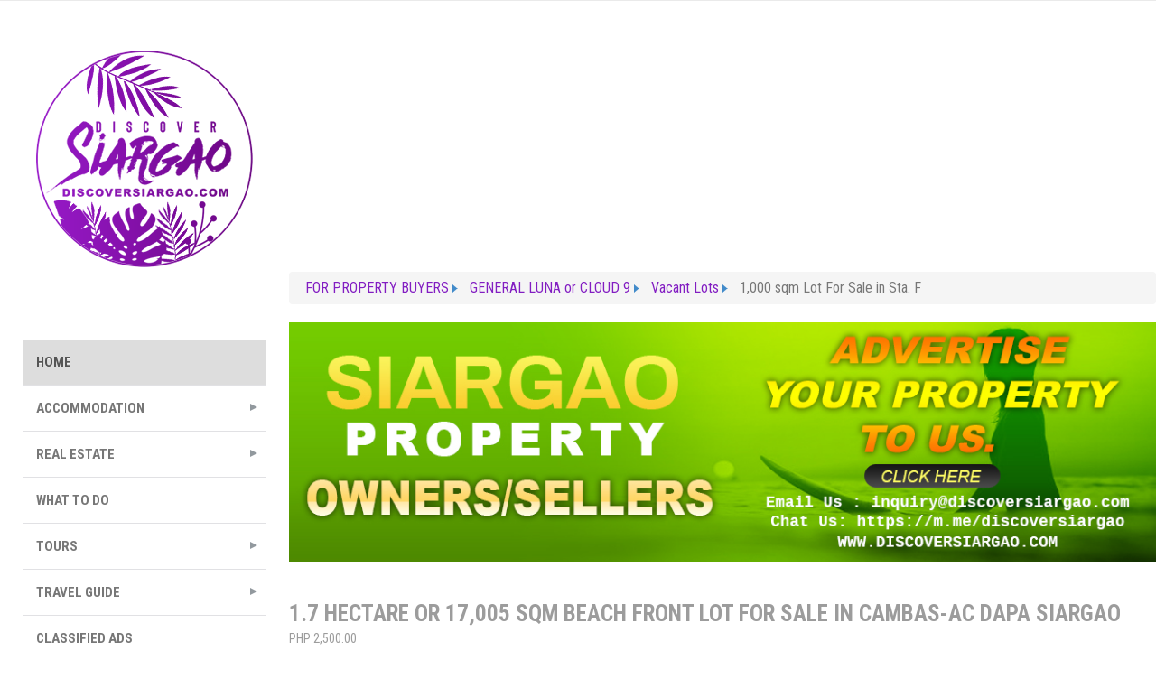

--- FILE ---
content_type: text/html; charset=utf-8
request_url: https://discoversiargao.com/component/realestatemanager/234/view/84-Beach%20Front%20Lot/164/1-7-hectare-or-17-005-sqm-beach-front-lot-for-sale-in-cambas-ac-dapa-siargao?Itemid=234
body_size: 36482
content:

<!DOCTYPE html>
<html xmlns="//www.w3.org/1999/xhtml" xml:lang="en-gb" lang="en-gb" dir="ltr">
<head>
	<meta name="viewport" content="width=device-width, initial-scale=1">
	<script type="text/javascript" src="/templates/freeestate/javascript/jquery.js"></script>
	<script type="text/javascript">jQuery.noConflict();</script>
<script async src="https://www.googletagmanager.com/gtag/js?id=UA-3036175-5"></script>
  
  <script async="" 
src="https://www.travelpayouts.com/money_script/money_script.js?marker=376013
&exclude=yyy,zzz" type="text/javascript"></script>
  

<link href='//fonts.googleapis.com/css?family=Source+Sans+Pro:200,300,400,600,700,900,200italic,300italic,400italic,600italic,700italic,900italic|Dosis:200,300,400,500,600,700,800|Abel|Droid+Sans:400,700|Lato:100,300,400,700,900,100italic,300italic,400italic,700italic,900italic|Lora:400,700,400italic,700italic|PT+Sans:400,700,400italic,700italic|PT+Sans+Narrow:400,700|Quicksand:300,400,700|Ubuntu:300,400,500,700,300italic,400italic,500italic,700italic|Lobster|Ubuntu+Condensed|Oxygen:400,300,700|Oswald:700,400,300|Open+Sans+Condensed:300,700,300italic|Roboto+Condensed:300italic,400italic,700italic,400,700,300|Open+Sans:300italic,400italic,600italic,700italic,800italic,800,700,400,600,300|Prosto+One|Francois+One|Comfortaa:700,300,400|Raleway:300,600,900,500,400,100,800,200,700|Roboto:300,700,500italic,900,300italic,400italic,900italic,100italic,100,500,400,700italic|Roboto+Slab:300,700,100,400|Share:700,700italic,400italic,400' rel='stylesheet' type='text/css'
>
<link href="//maxcdn.bootstrapcdn.com/font-awesome/4.3.0/css/font-awesome.min.css" rel="stylesheet">

 <base href="https://discoversiargao.com/component/realestatemanager/234/view/84-Beach%20Front%20Lot/164/1-7-hectare-or-17-005-sqm-beach-front-lot-for-sale-in-cambas-ac-dapa-siargao" />
	<meta http-equiv="content-type" content="text/html; charset=utf-8" />
	<meta name="keywords" content="Discover Siargao - Hotels Resorts Tours Properties Philippines| | FOR PROPERTY BUYERS | DAPA OR UNION | Beach Front Lot | 1.7 Hectare or 17,005 sqm Beach Front Lot For Sale in Cambas-ac Dapa Siargao" />
	<meta name="robots" content="max-snippet:-1, max-image-preview:large, max-video-preview:-1" />
	<meta name="description" content="Discover Siargao - Hotels Resorts Tours Properties Philippines| | FOR PROPERTY BUYERS | DAPA OR UNION | Beach Front Lot | 1.7 Hectare or 17,005 sqm Beach Front Lot For Sale in Cambas-ac Dapa Siargao" />
	<meta name="generator" content="Joomla! - Open Source Content Management" />
	<title>Discover Siargao - Hotels Resorts Tours Properties Philippines| | FOR</title>
	<link href="/templates/freeestate/favicon.ico" rel="shortcut icon" type="image/vnd.microsoft.icon" />
	<link href="//maxcdn.bootstrapcdn.com/font-awesome/4.3.0/css/font-awesome.min.css" rel="stylesheet" type="text/css" />
	<link href="//maxcdn.bootstrapcdn.com/bootstrap/2.3.2/css/bootstrap.min.css" rel="stylesheet" type="text/css" />
	<link href="https://discoversiargao.com/components/com_realestatemanager/includes/animate.css" rel="stylesheet" type="text/css" />
	<link href="https://discoversiargao.com/components/com_realestatemanager/includes/jQuerREL-ui.css" rel="stylesheet" type="text/css" />
	<link href="https://discoversiargao.com/components/com_realestatemanager/includes/bootstrapREL.css" rel="stylesheet" type="text/css" />
	<link href="https://discoversiargao.com/components/com_realestatemanager/includes/realestatemanager.css" rel="stylesheet" type="text/css" />
	<link href="https://discoversiargao.com/components/com_realestatemanager/TABS/tabcontent.css" rel="stylesheet" type="text/css" />
	<link href="https://discoversiargao.com/components/com_realestatemanager/includes/swiper.css" rel="stylesheet" type="text/css" />
	<link href="https://discoversiargao.com/components/com_realestatemanager/includes/jquerREL.fancybox.min.css" rel="stylesheet" type="text/css" />
	<link href="https://discoversiargao.com/components/com_realestatemanager/includes/styleFuncyboxThumbs.css" rel="stylesheet" type="text/css" />
	<link href="/components/com_realestatemanager/includes/realestatemanager.css" rel="stylesheet" type="text/css" />
	<link href="https://discoversiargao.com//components/com_simplemembership/includes/simplemembership.css" rel="stylesheet" type="text/css" />
	<link href="/templates/freeestate/bootstrap/css/bootstrap.css" rel="stylesheet" type="text/css" />
	<link href="/templates/freeestate/css/my_style.css" rel="stylesheet" type="text/css" />
	<link href="/templates/freeestate/css/preloader.css" rel="stylesheet" type="text/css" />
	<link href="/templates/freeestate/css/style.css" rel="stylesheet" type="text/css" />
	<link href="/modules/mod_kunenalatest/tmpl/css/kunenalatest.css" rel="stylesheet" type="text/css" />
	<link href="/modules/mod_latestnewsplusdate/assets/style.css" rel="stylesheet" type="text/css" />
	<link href="https://www.discoversiargao.com/media/juloalib/css/juloabootstrap2.css" rel="stylesheet" type="text/css" />
	<link href="https://www.discoversiargao.com/components/com_adsmanager/css/adsmanager.css" rel="stylesheet" type="text/css" />
	<script type="application/json" class="joomla-script-options new">{"csrf.token":"54f386daf346e082822decffb0e1ddae","system.paths":{"root":"","base":""}}</script>
	<script src="https://discoversiargao.com/components/com_realestatemanager/includes/functions.js" type="text/javascript"></script>
	<script src="https://discoversiargao.com/components/com_realestatemanager/lightbox/js/jQuerREL-1.2.6.js" type="text/javascript"></script>
	<script src="https://discoversiargao.com/components/com_realestatemanager/includes/jQuerREL-ui.js" type="text/javascript"></script>
	<script src="https://discoversiargao.com/components/com_realestatemanager/includes/wishlist.js" type="text/javascript"></script>
	<script src="https://discoversiargao.com/components/com_realestatemanager/includes/jquery.raty.js" type="text/javascript"></script>
	<script src="https://discoversiargao.com/components/com_realestatemanager/TABS/tabcontent.js" type="text/javascript"></script>
	<script src="https://discoversiargao.com/components/com_realestatemanager/includes/swiper.js" type="text/javascript"></script>
	<script src="https://discoversiargao.com/components/com_realestatemanager/includes/jquerREL.fancybox.min.js" type="text/javascript"></script>
	<script src="/media/system/js/mootools-core.js?1eb73edf95c04b74ca84a120861e0ebd" type="text/javascript"></script>
	<script src="/media/system/js/core.js?1eb73edf95c04b74ca84a120861e0ebd" type="text/javascript"></script>
	<script src="/media/system/js/mootools-more.js?1eb73edf95c04b74ca84a120861e0ebd" type="text/javascript"></script>
	<script src="//maps.googleapis.com/maps/api/js?key=AIzaSyAYfAC0Zabw5LZqPiNiLQK2NpBk1Cgf9pw" type="text/javascript"></script>
	<script src="/templates/freeestate/bootstrap/js/bootstrap.js" type="text/javascript"></script>
	<script src="/templates/freeestate/javascript/preloader.js" type="text/javascript"></script>
	<script src="/templates/freeestate/javascript/custom.js" type="text/javascript"></script>
	<script src="https://www.discoversiargao.com/media/juloalib/js/jquery.min.js" type="text/javascript"></script>
	<script src="https://www.discoversiargao.com/media/juloalib/js/fullnoconflict.js" type="text/javascript"></script>
	<script src="/media/jui/js/jquery.min.js?1eb73edf95c04b74ca84a120861e0ebd" type="text/javascript"></script>
	<script src="/media/jui/js/jquery-noconflict.js?1eb73edf95c04b74ca84a120861e0ebd" type="text/javascript"></script>
	<script src="/media/jui/js/jquery-migrate.min.js?1eb73edf95c04b74ca84a120861e0ebd" type="text/javascript"></script>
	<script type="text/javascript">
jQuerREL=jQuerREL.noConflict();
	</script>
	<!-- Start: Google Structured Data -->
            <script type="application/ld+json">
{
"@context": "https://schema.org",
"@type": "BreadcrumbList",
  "itemListElement": [{
    "@type": "ListItem",
    "position": 1,
    "name": "Beach Front For Sale",
    "item": "https://discoversiargao.com/siargao-island-real-estate-property/siargao-property-buyers/387/showCategory/51-Beach%20Front%20Lot"
  },{
    "@type": "ListItem",
    "position": 2,
    "name": "Authors",
    "item": "https://discoversiargao.com"
  },{
    "@type": "ListItem",
    "position": 3,
    "name": "Siargao Properties",
    "item": "https://discoversiargao.com/siargao-island-real-estate-property/siargao-property-buyers/387/showCategory/52-Vacant%20Lots"
  }]
}
</script>

<script type="application/ld+json">
{
    "@context": "https://schema.org",
    "@type": "BreadcrumbList",
    "itemListElement": [
        {
            "@type": "ListItem",
            "position": 1,
            "name": "Siargao Properties",
            "item": "https://discoversiargao.com/"
        },
        {
            "@type": "ListItem",
            "position": 2,
            "name": "FOR PROPERTY BUYERS",
            "item": "https://discoversiargao.com/component/realestatemanager/234/showCategory/60-FOR%20PROPERTY%20BUYERS?Itemid=234"
        },
        {
            "@type": "ListItem",
            "position": 3,
            "name": "DAPA OR UNION",
            "item": "https://discoversiargao.com/component/realestatemanager/234/showCategory/75-DAPA?Itemid=234"
        },
        {
            "@type": "ListItem",
            "position": 4,
            "name": "Beach Front Lot",
            "item": "https://discoversiargao.com/component/realestatemanager/234/showCategory/84-Beach%20Front%20Lot?Itemid=234"
        },
        {
            "@type": "ListItem",
            "position": 5,
            "name": "1.7 Hectare or 17,005 sqm Beach",
            "item": "https://discoversiargao.com/component/realestatemanager/234/view/84-Beach%20Front%20Lot/164/1-7-hectare-or-17-005-sqm-beach-front-lot-for-sale-in-cambas-ac-dapa-siargao"
        }
    ]
}
</script>
            <!-- End: Google Structured Data -->


   
   
<script type="text/javascript">  window.dataLayer = window.dataLayer || [];
  function gtag(){dataLayer.push(arguments);}
  gtag('js', new Date());

  gtag('config', 'UA-3036175-5');

</script>
<!--[if IE 7]> <link type="text/css" rel="stylesheet" href="/templates/freeestate/css/style_ie7.css" /> <![endif]-->
<!--[if IE 8]> <link type="text/css" rel="stylesheet" href="/templates/freeestate/css/style_ie8.css" /> <![endif]-->
<!--[if IE 9]> <link type="text/css" rel="stylesheet" href="/templates/freeestate/css/style_ie9.css" /> <![endif]-->
</head>
<style type="text/css">
body {
    font-family:"PT Sans Narrow";
    background-color:#F7F7F7;
    background-image: url('/templates/freeestate/images/');
}
a {
    color:#821ec1;
    text-decoration:none;
    font-family:"PT Sans Narrow";
}
a:hover {
    color:#12abff;
    text-decoration:underline;
}
.top_menu li a {
    color:#821ec1;
    text-decoration:none;
    font-family:"PT Sans Narrow";
}
.top_menu li a:hover {
    color:#000000;
    text-decoration:none;
}
.main_menu li a {
    color:#821ec1;
    text-decoration:none;
    font-family:"PT Sans Narrow";
}
.main_menu li a:hover {
    color:#000000;
    text-decoration:none;
}
.footer_menu li a {
    color:#821ec1;
    text-decoration:none;
    font-family:"PT Sans Narrow";
}
.footer_menu li a:hover {
    color:#000000;
    text-decoration:none;
}


h1 {font-family:"PT Sans Narrow";}
h2 {font-family:"PT Sans Narrow";}
h3 {font-family:"PT Sans Narrow";}
h4 {font-family:"PT Sans Narrow";}
h5 {font-family:"PT Sans Narrow";}
h6 {font-family:"PT Sans Narrow";}
</style>

<body>

<div id="preloader">
	<div class="sk-cube-grid spinner">
	  <div class="sk-cube sk-cube1"></div>
	  <div class="sk-cube sk-cube2"></div>
	  <div class="sk-cube sk-cube3"></div>
	  <div class="sk-cube sk-cube4"></div>
	  <div class="sk-cube sk-cube5"></div>
	  <div class="sk-cube sk-cube6"></div>
	  <div class="sk-cube sk-cube7"></div>
	  <div class="sk-cube sk-cube8"></div>
	  <div class="sk-cube sk-cube9"></div>
	</div>
</div>

	<div class="header">
		<div id="header" class="container">

			<div  class="row">
				 								</div>

			    

			</div> <!--id header-->
		 </div> <!--class header-->
		 <div class="home-content">
			<div class="row">
				<div class="col-lg-3 col-md-3 col-sm-3 col-xs-12">
			    	<div id="logo">
					  <a href="/index.php">
					      <img style="width:270px; height:270px; " src="/images/discoversiargao-logo.png" alt="Logo" />
					  </a>
				    </div>
				    			    	<div class="main_menu">
						<nav id="site-navigation-main" class="navbar" role="navigation">
							<div class="navbar-header">
					      		<button type="button" class="navbar-toggle" data-toggle="collapse" data-target="#main-navbar-collapse">
					        		<i class="fa fa-bars"></i>
					      		</button>
					    	</div>
							<div id="main-navbar-collapse" class="collapse navbar-collapse">
										<div class="moduletable_menu">
						<ul class="nav menu">
<li class="item-101 default current active"><a href="/" title="Discover Siargao Philippines - Property for Sale Siargao Island Philippines">Home</a></li><li class="item-382 deeper parent"><a href="/accommodations" title="Siargao Island Hotel and Resorts Accommodations">ACCOMMODATION</a><ul class="nav-child unstyled small"><li class="item-383"><a href="/accommodations/hotel-and-resorts" title="siargao hotel and resorts">HOTEL AND RESORTS</a></li><li class="item-385"><a href="/accommodations/hostels" title="Siargao Island Hostels">HOSTEL</a></li><li class="item-384"><a href="/accommodations/homestay" title="Siargao Island Homestay">HOMESTAY</a></li><li class="item-386"><a href="/accommodations/bed-and-breakfast" title="Siargao Island Bed and Breakfast">BED&amp;BREAKFAST</a></li><li class="item-416"><a href="/accommodations/airbnb" title="Siargao Airbnb">AIRBNB</a></li><li class="item-444"><a href="/accommodations/accredited-accommodation-allowed" >ACCREDITED ACCOMMODATIONS</a></li></ul></li><li class="item-282 deeper parent"><a href="/siargao-island-real-estate-property/282/all_categories" title="Siargao Island Real Estate Property Philippines">REAL ESTATE</a><ul class="nav-child unstyled small"><li class="item-387"><a href="/siargao-island-real-estate-property/siargao-property-buyers/387/alone_category/60-FOR%20PROPERTY%20BUYERS" title="Siargao Island Properties For Sale">FOR PROPERTY BUYERS</a></li><li class="item-388"><a href="/siargao-island-real-estate-property/siargao-property-renters/388/alone_category/61-FOR%20PROPERTY%20RENTERS" title="Siargao Properties For Rent">FOR PROPERTY RENTERS</a></li><li class="item-463"><a href="/siargao-island-real-estate-property/general-luna-properties/463/alone_category/70-GENERAL%20LUNA" >GENERAL LUNA PROPERTIES</a></li><li class="item-438 deeper parent"><a href="#" class="PROPERTY VIDEOS">PROPERTY VIDEOS</a><ul class="nav-child unstyled small"><li class="item-439"><a href="/?Itemid=439" title="Siargao Overlooking Lot">Overlooking Lot</a></li><li class="item-440"><a href="/?Itemid=440" title="Siargao Vacant Lot For Sale">VACANT LOT</a></li><li class="item-441"><a href="/?Itemid=441" title="Beach Front For Sale">Beach Front Lot</a></li><li class="item-458"><a href="/?Itemid=458" title="Along The Road Lot For Sale in Siargao Island">Road Side Lot</a></li></ul></li><li class="item-461"><a href="/goodcoast" title="Goodcoast Siargao">GOODCOAST SIARGAO</a></li><li class="item-411"><a href="/siargao-island-real-estate-property/siargao-property-owners-and-sellers" title="FOR PROPERTY OWNERS OR SELLERS">FOR PROPERTY OWNERS OR SELLERS</a></li></ul></li><li class="item-389"><a href="/what-to-do-in-siargao-island-philippines" title="What to Do in Siargao Island | Philippines">WHAT TO DO</a></li><li class="item-445 deeper parent"><a href="#" >TOURS</a><ul class="nav-child unstyled small"><li class="item-446"><a href="/tours/siargao-island-tour-packages" >ISLAND TOURS</a></li><li class="item-447"><a href="/tours/land-tour-packages" >LAND TOURS</a></li></ul></li><li class="item-391 deeper parent"><a href="/travel-guide" >TRAVEL GUIDE</a><ul class="nav-child unstyled small"><li class="item-392"><a href="/travel-guide/siargao-travel-experience" title="TRAVEL EXPERIENCE">TRAVELLERS EXPERIENCE</a></li><li class="item-393"><a href="/travel-guide/how-to-get-there" title="HOW TO GET THERE in Siargao">HOW TO GET THERE</a></li><li class="item-396"><a href="/travel-guide/siargao-flight-schedule" title="Siargao Flight Schedule">FLIGHT SCHEDULE</a></li><li class="item-397"><a href="/travel-guide/siargao-boat-schedule" title="Siargao Latest Boat Schedule">BOAT SCHEDULE</a></li><li class="item-400"><a href="/travel-guide/siargao-island-night-life-schedule" title="Siargao Island Night Life and Party Schedule">NIGHT LIFE SCHEDULE</a></li><li class="item-401"><a href="/travel-guide/siargao-island-tour-packages" title="Siargao Island Tour Packages">TOUR PACKAGES</a></li><li class="item-410"><a href="/travel-guide/siargao-island-map" >SIARGAO MAP</a></li><li class="item-443"><a href="/travel-guide/travel-requirements" title="Siargao Tourist Travel Requirements" class="Siargao Travel Requirements">TRAVEL REQUIREMENTS</a></li><li class="item-459"><a href="/travel-guide/surfing-spots" >Surfing Spots</a></li></ul></li><li class="item-395"><a href="/siargao-buy-and-sell-products-and-services" title="siargao buy and sell products and services">CLASSIFIED ADS</a></li><li class="item-398"><a href="/siargao-news" title="Siargao Island News">NEWS</a></li><li class="item-457"><a href="/events-schedule" title="Siargao Events Schedule" class="Siargao Events Schedule">EVENTS</a></li><li class="item-381"><a href="/forum" >Forum</a></li><li class="item-414 deeper parent"><a href="/component/sobipro/?Itemid=414" title="Siargao Business Directory ">DIRECTORY</a><ul class="nav-child unstyled small"><li class="item-415"><a href="/siargao-business-directory/food" title="Food Directory">FOOD</a></li><li class="item-431"><a href="/siargao-business-directory/business-contacts" title="Siargao Business Directory Listings">BUSINESS</a></li><li class="item-432"><a href="/siargao-business-directory/bar-clubs-and-party-place" title="Siargao Party Place">CLUB &amp; BARS</a></li><li class="item-442"><a href="/siargao-business-directory/emergency-hotline" title="Siargao Emergency Hotline Numbers">Emergency Hotline</a></li></ul></li><li class="item-228"><a href="/discover-siargao-contact-us" title="Contact Discover Siargao">Contact Us</a></li></ul>
		</div>
	
							</div>
						</nav><!-- #site-navigation -->
			    	</div>
			    	<div class="sidebar-left-content">
                    			<div class="moduletable">
						<div class="bannergroup">

	<div class="banneritem">
																																																																			<a
							href="/component/banners/click/14" target="_blank" rel="noopener noreferrer"
							title="Lenovo wireless bluetooth">
							<img
								src="https://discoversiargao.com/images/banners/lazada/lenovo-head-set.png"
								alt="Lenovo wireless bluetooth"
								 width="336"								 height="336"							/>
						</a>
																<div class="clr"></div>
	</div>

</div>
		</div>
			<div class="moduletable">
						

<div class="custom"  >
	<script async="" src="https://pagead2.googlesyndication.com/pagead/js/adsbygoogle.js"></script>
<!-- DS 306x300 Left -->
<p><ins class="adsbygoogle" style="display: block;" data-ad-client="ca-pub-4721136309070243" data-ad-slot="2339755553" data-ad-format="auto" data-full-width-responsive="true"></ins></p>
<script>// <![CDATA[
     (adsbygoogle = window.adsbygoogle || []).push({});
// ]]></script></div>
		</div>
			<div class="moduletable">
						

<div class="custom"  >
	<p><a href="https://tp.media/click?shmarker=376013&amp;promo_id=2058&amp;source_type=banner&amp;type=click&amp;campaign_id=84&amp;trs=181157" target="_blank" rel="noopener noreferrer"> <img src="https://c84.travelpayouts.com/content?promo_id=2058&amp;shmarker=376013&amp;type=init&amp;trs=181157" alt="300*252" width="300" height="252" /> </a></p></div>
		</div>
			<div class="moduletable">
						

<div class="custom"  >
	<p><a href="https://tp.media/click?shmarker=376013&amp;promo_id=2825&amp;source_type=banner&amp;type=click&amp;campaign_id=104&amp;trs=181157" target="_blank" rel="noopener noreferrer"> <img src="https://c104.travelpayouts.com/content?promo_id=2825&amp;shmarker=376013&amp;type=init&amp;trs=181157" width="300" height="250" alt="300*250" /> </a></p></div>
		</div>
			<div class="moduletable">
							<h3>EVENTS</h3>
						<div class=" klatest ">
	<ul class="klatest-items">
					<li class="klatest-item">
<ul class="klatest-itemdetails">
<li class="klatest-topicicon">
	<a href="/forum/siargao-and-surigao-events-and-parties/589-governors-national-surfing-cup/unread" rel="nofollow" title="View New Posts in Topic 'Governors National Surfing Cup'"><img src="/media/kunena/topicicons/default/user/default.png" alt="emo" /></a></li>

<li class="klatest-subject">
	<a href="/forum/siargao-and-surigao-events-and-parties/589-governors-national-surfing-cup/unread" rel="follow">Governors National Surfing Cup</a></li>
<li class="klatest-cat">In <a href="/forum/news-discussion-and-update" rel="follow" title="View Category 'News Discussion and Update'">News Discussion and Update</a> / <a href="/events-schedule" rel="follow" title="View Category 'Events'">Events</a></li>
<li class="klatest-posttime">3 months 3 weeks ago</li>
</ul>
</li><li class="klatest-item">
<ul class="klatest-itemdetails">
<li class="klatest-topicicon">
	<a href="/forum/siargao-and-surigao-events-and-parties/588-29th-qs6000-international-surfing-cup/unread" rel="nofollow" title="View New Posts in Topic '29th QS6000 International Surfing Cup'"><img src="/media/kunena/topicicons/default/user/default.png" alt="emo" /></a></li>

<li class="klatest-subject">
	<a href="/forum/siargao-and-surigao-events-and-parties/588-29th-qs6000-international-surfing-cup/unread" rel="follow">29th QS6000 International Surfing Cup</a></li>
<li class="klatest-cat">In <a href="/forum/news-discussion-and-update" rel="follow" title="View Category 'News Discussion and Update'">News Discussion and Update</a> / <a href="/events-schedule" rel="follow" title="View Category 'Events'">Events</a></li>
<li class="klatest-posttime">4 months 3 weeks ago</li>
</ul>
</li><li class="klatest-item">
<ul class="klatest-itemdetails">
<li class="klatest-topicicon">
	<a href="/forum/siargao-and-surigao-events-and-parties/587-siargao-national-surfing-cup-2025/unread" rel="nofollow" title="View New Posts in Topic 'Siargao National Surfing Cup 2025'"><img src="/media/kunena/topicicons/default/user/default.png" alt="emo" /></a></li>

<li class="klatest-subject">
	<a href="/forum/siargao-and-surigao-events-and-parties/587-siargao-national-surfing-cup-2025/unread" rel="follow">Siargao National Surfing Cup 2025</a></li>
<li class="klatest-cat">In <a href="/forum/news-discussion-and-update" rel="follow" title="View Category 'News Discussion and Update'">News Discussion and Update</a> / <a href="/events-schedule" rel="follow" title="View Category 'Events'">Events</a></li>
<li class="klatest-posttime">4 months 3 weeks ago</li>
</ul>
</li><li class="klatest-item">
<ul class="klatest-itemdetails">
<li class="klatest-topicicon">
	<a href="/forum/siargao-and-surigao-events-and-parties/586-loud-waves-music/unread" rel="nofollow" title="View New Posts in Topic 'Loud Waves Music'"><img src="/media/kunena/topicicons/default/user/default.png" alt="emo" /></a></li>

<li class="klatest-subject">
	<a href="/forum/siargao-and-surigao-events-and-parties/586-loud-waves-music/unread" rel="follow">Loud Waves Music</a></li>
<li class="klatest-cat">In <a href="/forum/news-discussion-and-update" rel="follow" title="View Category 'News Discussion and Update'">News Discussion and Update</a> / <a href="/events-schedule" rel="follow" title="View Category 'Events'">Events</a></li>
<li class="klatest-posttime">4 months 3 weeks ago</li>
</ul>
</li><li class="klatest-item">
<ul class="klatest-itemdetails">
<li class="klatest-topicicon">
	<a href="/forum/siargao-and-surigao-events-and-parties/582-join-the-movement-beach-clean-up-at-bed-and-brewery-b/unread" rel="nofollow" title="View New Posts in Topic 'Join the Movement: Beach Clean-Up at Bed and Brewery B'"><img src="/media/kunena/topicicons/default/user/default.png" alt="emo" /></a></li>

<li class="klatest-subject">
	<a href="/forum/siargao-and-surigao-events-and-parties/582-join-the-movement-beach-clean-up-at-bed-and-brewery-b/unread" rel="follow">Join the Movement: Beach Clean-Up at Bed and Brewe...</a></li>
<li class="klatest-cat">In <a href="/forum/news-discussion-and-update" rel="follow" title="View Category 'News Discussion and Update'">News Discussion and Update</a> / <a href="/events-schedule" rel="follow" title="View Category 'Events'">Events</a></li>
<li class="klatest-posttime">7 months 4 weeks ago</li>
</ul>
</li>			</ul>
	</div>		</div>
			<div class="moduletable">
						

<div class="custom"  >
	<p><a href="https://tp.media/r?marker=376013.discoversiargao&amp;p=4110&amp;u=https%3A%2F%2Fwww.klook.com%2Fen-PH%2Fsearch%2Fresult%2F%3Fquery%3Dsiargao%26spm%3DSearchResult.TopNavigation.SearchInput%26clickId%3D568794cea0" target="_blank" rel="noopener noreferrer"> <img src="/images/siargao-tour-packages.jpg" alt="siargao tour" /> </a></p></div>
		</div>
	
                    </div>
									</div>
									<div class="col-lg-9 col-md-9 col-sm-9 col-xs-12">
					    		<div class="moduletablefooter-category">
						

<div class="customfooter-category"  >
	<script async src="https://pagead2.googlesyndication.com/pagead/js/adsbygoogle.js"></script>
<!-- DS Leaderboard Horizontal -->
<ins class="adsbygoogle"
     style="display:block"
     data-ad-client="ca-pub-4721136309070243"
     data-ad-slot="3700938682"
     data-ad-format="auto"
     data-full-width-responsive="true"></ins>
<script>
     (adsbygoogle = window.adsbygoogle || []).push({});
</script></div>
		</div>
			<div class="moduletable">
						
<ul itemscope itemtype="https://schema.org/BreadcrumbList" class="breadcrumb">
			<li class="active">
			<span class="divider icon-location"></span>
		</li>
	
				<li itemprop="itemListElement" itemscope itemtype="https://schema.org/ListItem">
									<a itemprop="item" href="https://www.discoversiargao.com/component/realestatemanager/234/showCategory/60-FOR%20PROPERTY%20BUYERS?Itemid=234" class="pathway"><span itemprop="name">FOR PROPERTY BUYERS</span></a>
				
									<span class="divider">
						 					</span>
								<meta itemprop="position" content="1">
			</li>
					<li itemprop="itemListElement" itemscope itemtype="https://schema.org/ListItem">
									<a itemprop="item" href="https://www.discoversiargao.com/component/realestatemanager/234/showCategory/70-GENERAL%20LUNA?Itemid=234" class="pathway"><span itemprop="name">GENERAL LUNA or CLOUD 9</span></a>
				
									<span class="divider">
						 					</span>
								<meta itemprop="position" content="2">
			</li>
					<li itemprop="itemListElement" itemscope itemtype="https://schema.org/ListItem">
									<a itemprop="item" href="https://www.discoversiargao.com/component/realestatemanager/234/showCategory/52-Vacant%20Lots?Itemid=234" class="pathway"><span itemprop="name">Vacant Lots</span></a>
				
									<span class="divider">
						 					</span>
								<meta itemprop="position" content="3">
			</li>
					<li itemprop="itemListElement" itemscope itemtype="https://schema.org/ListItem" class="active">
				<span itemprop="name">
					1,000 sqm Lot For Sale in Sta. F				</span>
				<meta itemprop="position" content="4">
			</li>
		</ul>
		</div>
			<div class="moduletable">
						

<div class="custom"  >
	<script src="//tp.media/content?promo_id=2693&amp;shmarker=376013&amp;campaign_id=84&amp;trs=181157&amp;locale=en&amp;hotel_type=&amp;border_radius=5&amp;plain=false&amp;powered_by=false" charset="utf-8"></script></div>
		</div>
			<div class="moduletable">
						

<div class="custom"  >
	<p><a href="/siargao-island-real-estate-property/siargao-property-owners-and-sellers"><img src="/images/ads-siargao-property-owners-sellers.jpg" alt="Siargao Property Owners or Sellers" /></a></p></div>
		</div>
	
					    
					</div>
		    	
		    	
					<div id="contentBox" class="col-lg-9 col-md-9 col-sm-9 col-xs-12">
						
						<div><div id="system-message-container">
	</div>
</div>
						<div>      <script type="text/javascript">
        window.addEvent('domready', function() {
          initialize();
        });
        var map;
        var myLat = 0;
        var myLng = 0;
          var myLatLng = {lat: myLat, lng: myLng};

        var sv = new google.maps.StreetViewService();

        var panorama;
        function initialize(){
          var myOptions = {
              zoom: 1,
              center: myLatLng,
              scrollwheel: false,
              zoomControlOptions: {
                  style: google.maps.ZoomControlStyle.LARGE
              },
              mapTypeId: google.maps.MapTypeId.ROADMAP
          };
          if(document.getElementById("map_canvas") != undefined){
            map = new google.maps.Map(document.getElementById("map_canvas"), myOptions);
          }
          var imgCatalogPath = "https://discoversiargao.com/components/com_realestatemanager/";
              var srcForPic = "";
          var image = '';
          if(srcForPic.length){
            var image = new google.maps.MarkerImage(imgCatalogPath + srcForPic,
            new google.maps.Size(32, 32),
            new google.maps.Point(0,0),
            new google.maps.Point(16, 32));
          }
          var marker = new google.maps.Marker({ icon: image,position: myLatLng });
          marker.setMap(map);
          var panoramaOptions = {
            position: myLatLng,
            pov: {
              heading: 34,
              pitch: 10
            }
          };
          var streetViewService = new google.maps.StreetViewService();
          var STREETVIEW_MAX_DISTANCE = 50;
          streetViewService.getPanoramaByLocation(myLatLng, STREETVIEW_MAX_DISTANCE, function (streetViewPanoramaData, status) {
            if (status === google.maps.StreetViewStatus.OK) {
              // ok
              var panorama = new google.maps.StreetViewPanorama(document.getElementById('map_pano'), panoramaOptions);
              map.setStreetView(panorama);
            } else {
              document.getElementById('map_pano').style.display = "none";
              // no street view available in this range, or some error occurred
            }
          });

        }
      </script>
      <div id="overDiv" ></div>

<script language="javascript" type="text/javascript">

function review_submitbutton() {
    var form = document.review_house;
    // do field validation
    var rating_checked = false;
    for (c = 0;  c < form.rating.length; c++){
        if (form.rating[c].checked){
            rating_checked = true;
            form.rating.value = c ;
        }
    }
    if (form.title.value == "") {
        alert( "Please enter a Title for your review!" );
    } else if (form.comment == "") {
        alert( "Please enter a Text for your review!" );
    } else if (! form.rating.value) {
        alert( "Please enter a Rating for your review!" );
    } else {
        form.submit();
    }
}
//*****************   begin add for show/hiden button "Add review" ********************
function button_hidden( is_hide ) {
    var el = document.getElementById('button_hidden_review');
    var el2 = document.getElementById('hidden_review');
    if(is_hide){
        el.style.display = 'none';
        el2.style.display = 'block';
    } else {
        el.style.display = 'block';
        el2.style.display = 'none';
    }
}

function buying_request_submitbutton() {
    var form = document.buying_request;
    if (form.customer_name.value == "") {
        document.getElementById('customer_name_warning').innerHTML =
         "Please enter name!";
        document.getElementById('customer_name_warning').style.color = "red";
        document.getElementById('alert_name_buy').style.borderColor = "red";
        document.getElementById('alert_name_buy').style.color = "red";
    } else if (form.customer_email.value == ""|| !isValidEmail(form.customer_email.value)) {
        document.getElementById('customer_email_warning').innerHTML =
         "Please enter e-mail!";
        document.getElementById('customer_email_warning').style.color = "red";
        document.getElementById('alert_mail_buy').style.borderColor = "red";
        document.getElementById('alert_mail_buy').style.color = "red";
    } else if (!isValidPhoneNumber(form.customer_phone.value)){
        document.getElementById('customer_phone_warning').innerHTML =
         "Phone";
        document.getElementById('customer_phone_warning').style.color = "red";
        document.getElementById('customer_phone').style.borderColor = "red";
        document.getElementById('customer_phone').style.color = "red";
    } else {
        form.submit();
    }
}
function isValidPhoneNumber(str){
    myregexp = new RegExp("^([_0-9() -;,]*)$");
    mymatch = myregexp.exec(str);
    if(str == "")
        return true;
    if(mymatch != null)
        return true;
    return false;
}
function isValidEmail(str){
    myregexp = new RegExp("^([a-zA-Z0-9_-]+\.)*[a-zA-Z0-9_-]+@[a-zA-Z0-9_-]+(\.[a-zA-Z0-9_-]+)*\.[a-zA-Z]{2,6}$");
    mymatch = myregexp.exec(str);
    if(str == "")
        return false;
    if(mymatch != null)
        return true;
    return false;
}
</script>


<!--///////////////////////////////calendar///////////////////////////////////////-->
<script language="javascript" type="text/javascript">


    var unavailableDates = Array();

    jQuerREL(document).ready(function() {
        var k=0;
        
        function unavailableFrom(date) {
            dmy = date.getFullYear() + "-" + ('0'+(date.getMonth() + 1)).slice(-2) +
              "-" + ('0'+date.getDate()).slice(-2);
            if (jQuerREL.inArray(dmy, unavailableDates) == -1) {
                return [true, ""];
            } else {
                return [false, "", "Unavailable"];
            }
        }

        function unavailableUntil(date) {
            dmy = date.getFullYear() + "-" + ('0'+(date.getMonth() + 1)).slice(-2) +
              "-" + ('0'+(date.getDate()-("1"))).slice(-2);
            if (jQuerREL.inArray(dmy, unavailableDates) == -1) {
                return [true, ""];
            } else {
                return [false, "", "Unavailable"];
            }
        }



        jQuerREL( "#rent_from" ).datepicker(
        {
          minDate: "+0",
          dateFormat: "yy-mm-dd",
          beforeShowDay: unavailableFrom,
          onClose: function () {
              jQuerREL("#alert_date").html("");

              var rent_from = jQuerREL(" #rent_from ").val();
              var rent_until = jQuerREL(" #rent_until ").val();
              jQuerREL.ajax({
                  type: "POST",
                  url: "index.php?option=com_realestatemanager&task=ajax_rent_calcualete"
                    +"&bid=164&rent_from="+
                    rent_from+"&rent_until="+rent_until,
                  data: { " #do " : " #1 " },
                  update: jQuerREL(" #message-here "),
                  success: function( data ) {
                      jQuerREL("#message-here").html(data);
                      jQuerREL("#calculated_price").val(data);
                  }
              });
          }
        });

        jQuerREL( "#rent_until" ).datepicker(
        {

          minDate: "+0",
          dateFormat: "yy-mm-dd",
          beforeShowDay: unavailableUntil,
          onClose: function () {
              jQuerREL("#alert_date").html("");

              var rent_from = jQuerREL(" #rent_from ").val();
              var rent_until = jQuerREL(" #rent_until ").val();
              jQuerREL.ajax({
                  type: "POST",
                  url: "index.php?option=com_realestatemanager&task=ajax_rent_calcualete"
                    +"&bid=164&rent_from="+
                    rent_from+"&rent_until="+rent_until,
                  data: { " #do " : " #1 " },
                  update: jQuerREL(" #message-here "),
                  success: function( data ) {
                      jQuerREL("#message-here").html(data);
                      jQuerREL("#calculated_price").val(data);
                  }
              });
          }
        });

    });

    <!--///////////////////////////////////////////////////////////////////////////-->

    function rem_rent_request_submitbutton() {
        var form = document.rent_request_form;
        var datef = form.rent_from.value;
        var dateu = form.rent_until.value;
        var dayornight = "0";
        var frep = datef.replace(/\//gi,"-").replace(/\s/gi,"-").replace(/\*/gi,"-");
        var urep = dateu.replace(/\//gi,"-").replace(/\s/gi,"-").replace(/\*/gi,"-");
        var re = /\n*\-\d\d\d\d/;
        var found = urep.match(re);
        if(found){
            var dfrom = (frep.split ('-').reverse ());
            var duntil = (urep.split ('-').reverse ());
        } else {
            var dfrom = (frep.split ('-'));
            var duntil = (urep.split ('-'));
        }

        var dmin=dfrom[0]*10000+dfrom[1]*100+dfrom[2]*1;
        var dmax=duntil[0]*10000+duntil[1]*100+duntil[2]*1;
        if (form.user_name.value == "") {
            document.getElementById('user_name_warning').innerHTML =
             "Please enter name!";
            document.getElementById('user_name_warning').style.color = "red";
            document.getElementById('alert_name').style.borderColor = "red";
            document.getElementById('alert_name').style.color = "red";
        } else if (form.user_email.value == "" || !isValidEmail(form.user_email.value)) {
            document.getElementById('user_email_warning').innerHTML =
             "Please enter e-mail!";
            document.getElementById('user_email_warning').style.color = "red";
            document.getElementById('alert_mail').style.borderColor = "red";
            document.getElementById('alert_mail').style.color = "red";
        }

        // !!!!!!!!!!!!!!!!!!!!!!!!!!!!!!!!!!! Vitaliy, 190205, START:
        else if (form.user_phone.value == "" || !isValidPhoneNumber(form.user_phone.value)) {
            document.getElementById('user_phone_warning').innerHTML =
             "Please enter a valid phone number for your rent request!";
            document.getElementById('user_phone_warning').style.color = "red";
            document.getElementById('alert_phone').style.borderColor = "red";
            document.getElementById('alert_phone').style.color = "red";
        }
        // !!!!!!!!!!!!!!!!!!!!!!!!!!!!!!!!!!! Vitaliy, 190205, END.

        else if (dmax<dmin) {
             document.getElementById('alert_date').innerHTML =
              "Check out must be more Check in";
             document.getElementById('alert_date').style.borderColor = "red";
             document.getElementById('alert_date').style.color = "red";
        } else if (unavailableDates.indexOf(form.rent_until.value) >= 0
         || unavailableDates.indexOf(form.rent_from.value) >= 0) {
            document.getElementById('alert_date').innerHTML =
             "Wrong date!";
            document.getElementById('alert_date').style.borderColor = "red";
            document.getElementById('alert_date').style.color = "red";
        } else if (dmax==dmin && dayornight == 0) {
             document.getElementById('alert_date').innerHTML =
              "Check out must be more Check in";
             document.getElementById('alert_date').style.borderColor = "red";
             document.getElementById('alert_date').style.color = "red";
        }else {
            form.submit();
        }
    }

</script>
<script  type="text/javascript" charset="utf-8" async defer>
    jQuerREL(document).ready(function () {
      jQuerREL('input,textarea').focus(function(){
        jQuerREL(this).data('placeholder',jQuerREL(this).attr('placeholder'))
        jQuerREL(this).attr('placeholder','')
        jQuerREL(this).css('color','#a3a3a3');
        jQuerREL(this).css('border-color','#ddd');
      });
      jQuerREL('input,textarea').blur(function(){
        jQuerREL(this).attr('placeholder',jQuerREL(this).data('placeholder'));
      });
    });



    function allreordering(){
        if(document.orderForm.order_direction.value=='asc')
            document.orderForm.order_direction.value='desc';
        else document.orderForm.order_direction.value='asc';

        document.orderForm.submit();
    }

</script>


    
<div class="REL-row">
<div class="REL-collumn-xs-12 REL-collumn-sm-8 REL-collumn-md-9 REL-collumn-lg-9">
<div id="rem_house_galery">
    <!-- ********************** begin add for show/hiden button "Edit house"___c************* -->

<!-- ************************* end  add for show/hiden button "Edit house"***************** -->
<div class="componentheading ">

                <span class="col_text_2">1.7 Hectare or 17,005 sqm Beach Front Lot For Sale in Cambas-ac Dapa Siargao</span>
    <div class="rem_house_price">
<div class="pricemoney"><span class="price">PHP</span>&nbsp;<span class="money">2,500.00</span></div>
    </div>
</div>
<div style="clear:both"></div>

    <div class="rem_house_location">
                <i class="fa fa-map-marker"></i>
                    <span class="col_text_2">Philippines</span>,

                <span class="col_text_2">Surigao del norte</span>,

                <span class="col_text_2">Dapa</span>,

                    <span class="col_02">Cambas-ac</span>.
    
    </div>
    <div style="clear:both"></div>

    <span class="col_img">

    <div style="position:relative">      <div class="swiper-container">
        <div class="swiper-wrapper">
              <div class="swiper-slide">

            
        
            <a href="https://discoversiargao.com/components/com_realestatemanager/photos/4873DE26-9F7E-09B0-F23A-DD600664BA5C_17005-sqm-beach-front-lot-cambas-ac-dapa-siargao-for-sale.jpg" data-fancybox="slider" title="photo">
            <img alt="1.7 Hectare or 17,005 sqm Beach Front Lot For Sale in Cambas-ac Dapa Siargao" title="1.7 Hectare or 17,005 sqm Beach Front Lot For Sale in Cambas-ac Dapa Siargao" src="/components/com_realestatemanager/photos/4873DE26-9F7E-09B0-F23A-DD600664BA5C_17005-sqm-beach-front-lot-cambas-ac-dapa-siargao-for-sale_440_808_1_.jpg" />
          </a>
      <!-- add wishlist marker -->
    <!-- end add wishlist marker -->
          </div><!--end div class="swiper-slide"-->
          <div class="swiper-slide">

            
        
            <a href="https://discoversiargao.com/components/com_realestatemanager/photos/8091F4CF-D366-A199-9C76-1C8C760E5F10_17005-sqm-beach-front-lot-cambas-ac-dapa-siargao-for-sale.jpg" data-fancybox="slider" title="photo">
            <img alt="1.7 Hectare or 17,005 sqm Beach Front Lot For Sale in Cambas-ac Dapa Siargao" title="1.7 Hectare or 17,005 sqm Beach Front Lot For Sale in Cambas-ac Dapa Siargao" src="/components/com_realestatemanager/photos/8091F4CF-D366-A199-9C76-1C8C760E5F10_17005-sqm-beach-front-lot-cambas-ac-dapa-siargao-for-sale_440_808_1_.jpg" />
          </a>
      <!-- add wishlist marker -->
    <!-- end add wishlist marker -->
          </div><!--end div class="swiper-slide"-->
      </div><!--end div class="swiper-wrapper"-->
      <div class="swiper-button-next"></div>
      <div class="swiper-button-prev"></div>
    </div><!--end div class="swiper-container"-->
<!-- add wishlist marker -->
      </div>      <!-- end add wishlist marker -->

    </span>

    <div class="table_gallery table_07">
    <div class="gallery_img">
            <div class="thumbnail viewHouses"
              style="width: 100px; height: 100px;" >

         
              <a href="/components/com_realestatemanager/photos/4873DE26-9F7E-09B0-F23A-DD600664BA5C_17005-sqm-beach-front-lot-cambas-ac-dapa-siargao-for-sale_440_808_1_.jpg" data-fancybox="gallery" title="photo" >
               <img alt="1.7 Hectare or 17,005 sqm Beach Front Lot For Sale in Cambas-ac Dapa Siargao" title="1.7 Hectare or 17,005 sqm Beach Front Lot For Sale in Cambas-ac Dapa Siargao"
               src="/components/com_realestatemanager/photos/4873DE26-9F7E-09B0-F23A-DD600664BA5C_17005-sqm-beach-front-lot-cambas-ac-dapa-siargao-for-sale_100_100_1_.jpg" style = "vertical-align:middle;" />
              </a>
          </div>
                   <div class="thumbnail viewHouses"
              style="width: 100px; height: 100px;" >

         
              <a href="/components/com_realestatemanager/photos/8091F4CF-D366-A199-9C76-1C8C760E5F10_17005-sqm-beach-front-lot-cambas-ac-dapa-siargao-for-sale_440_808_1_.jpg" data-fancybox="gallery" title="photo" >
               <img alt="1.7 Hectare or 17,005 sqm Beach Front Lot For Sale in Cambas-ac Dapa Siargao" title="1.7 Hectare or 17,005 sqm Beach Front Lot For Sale in Cambas-ac Dapa Siargao"
               src="/components/com_realestatemanager/photos/8091F4CF-D366-A199-9C76-1C8C760E5F10_17005-sqm-beach-front-lot-cambas-ac-dapa-siargao-for-sale_100_100_1_.jpg" style = "vertical-align:middle;" />
              </a>
          </div>
                       </div>
        </div>
</div>
<!--<form action="" method="post" name="house">-->
        
        <div id="rem_house_property">
                 
                            <div class="row_text">
                    <span class="col_text_1">Property type:</span>
                    <span class="col_text_2">Beach Front</span>
                </div>
                
                                <div class="row_text">
                    <span class="col_text_1">Property ID:</span>
                    <span class="col_text_2">DS00172</span>
                </div>
                                                    <!--add edocument -->
                </div>
        <div class="tabs_buttons">
    <!--list of the tabs-->
    <ul id="countrytabs" class="shadetabs">
        <li>
            <a href="#" rel="country1" class="selected">Description            </a>
        </li>
                    <li>
              <a href="#" rel="country2" onmouseup="setTimeout('initialize()',10)">
                  Location              </a>
            </li>
                                <li>
              <a href="#" rel="country4">Reviews</a>
            </li>
                        </ul>
</div>
                
<!--begin tabs-->
<div id="tabs">
    <div id="country1" class="tabcontent">
        <div class="rem_type_house">
                                                    <div class="row_text">
                    <i class="fa fa-arrows-alt"></i>
                    <span class="col_text_1">Lot :</span>
                    <span class="col_text_2">
                        17005 SQ.M                    </span>
                </div>
                                <div class="row_text">
                    <i class="fa fa-expand"></i>
                    <span class="col_text_1">Floor Area :</span>
                    <span class="col_text_2">
                        17005 SQ.M                    </span>
                </div>
                                    <div class="rem_house_desciption">1.7 Hectare or 17,005 sqm Beach Front Lot For Sale in Cambas-ac Dapa Siargao near International Cruise Ship Port. selling price 2,500 per sqm.</div>
                        </div>
<div class="table_tab_01 table_03">

    <!--       *******************************************************************         -->
    
<!--       *******************************************************************         -->

      <div class="table_country3 ">
      <h4>
        <div class="rem_features_title">
          Amenities        </div>
      </h4>
      <div class="row_text">
        <span class="col_text_2">
          <div class='rem_features_category'>Outdoor: </div><span class='rem_features_name'><i class='fa fa-check rem_fa'></i>Beach Front</span><span class='rem_features_name'><i class='fa fa-check rem_fa'></i>Coco Land</span>        </span>
      </div>
    </div>
  
     </div>
    </div><!--end of tab-->


<div id="country2" class="tabcontent">
        <!--if we are given the coordinates, then display latitude, longitude and a map with a marker -->
No location available    </div>
   <!--tab for reviews-->
    <div id="country4" class="tabcontent">
        <br />
        <div class="componentheading">
            Reviews        </div>

        <div class="reviews_table table_06">
                                    <div class="box_comment">
                            <div class="user_name"></div>
                            <span class="arrow_up_comment"></span>
                            <div class="head_comment">
                                <div class="title_rating">
                                    <h4 class="col_title_rev">Discover Siargao Philippines - Property for sale in Siargao| | FOR</h4>
                                    <span class="col_rating_rev">
                                        <img src="/components/com_realestatemanager/images/rating-0.png"
                                             alt="0" border="0" align="right"/>
                                    </span>
                                </div>
                                <div class="row_comment">
                                    Woah! I'm really digging the template/theme of this site. It's simple, yet effective. A lot of times it's challenging to get that "perfect balance" between user friendliness and visual appearance. I must say that you've done a fantastic job with this. Also, the blog loads extremely quick for me on Opera. Superb Blog!

my web page okwin                                </div>
                                <div class="date">
                                    <span class="date_format">
                                        2022-07-13 03:25:40                                    </span>
                                </div>
                            </div>
                        </div>
                                                <div class="box_comment">
                            <div class="user_name"></div>
                            <span class="arrow_up_comment"></span>
                            <div class="head_comment">
                                <div class="title_rating">
                                    <h4 class="col_title_rev">Discover Siargao Philippines - Property for sale in Siargao| | FOR</h4>
                                    <span class="col_rating_rev">
                                        <img src="/components/com_realestatemanager/images/rating-0.png"
                                             alt="0" border="0" align="right"/>
                                    </span>
                                </div>
                                <div class="row_comment">
                                      karapürçek diş polikliniği 
    karapürçek diş polikliniği 
    karapürçek diş polikliniği 
    karapürçek diş polikliniği 
    karapürçek diş polikliniği 
    karapürçek diş polikliniği                                 </div>
                                <div class="date">
                                    <span class="date_format">
                                        2022-08-05 11:14:15                                    </span>
                                </div>
                            </div>
                        </div>
                                                <div class="box_comment">
                            <div class="user_name"></div>
                            <span class="arrow_up_comment"></span>
                            <div class="head_comment">
                                <div class="title_rating">
                                    <h4 class="col_title_rev">Discover Siargao Philippines - Property for sale in Siargao| | FOR</h4>
                                    <span class="col_rating_rev">
                                        <img src="/components/com_realestatemanager/images/rating-0.png"
                                             alt="0" border="0" align="right"/>
                                    </span>
                                </div>
                                <div class="row_comment">
                                    Simply want to say your article is as astounding. The clearness on your put up is just great and that i could suppose you're an expert in this subject. Well with your permission let me to clutch your feed to stay updated with coming near near post. Thank you one million and please keep up the rewarding work.

Look at my blog 성남노래방                                </div>
                                <div class="date">
                                    <span class="date_format">
                                        2022-09-29 09:19:40                                    </span>
                                </div>
                            </div>
                        </div>
                                                <div class="box_comment">
                            <div class="user_name"></div>
                            <span class="arrow_up_comment"></span>
                            <div class="head_comment">
                                <div class="title_rating">
                                    <h4 class="col_title_rev">Discover Siargao Philippines - Property for sale in Siargao| | FOR</h4>
                                    <span class="col_rating_rev">
                                        <img src="/components/com_realestatemanager/images/rating-0.png"
                                             alt="0" border="0" align="right"/>
                                    </span>
                                </div>
                                <div class="row_comment">
                                    Hi friends, good paragraph and good urging commented at this place, I am in fact enjoying by these.

Feel free to surf to my blog: психолог лгбт                                </div>
                                <div class="date">
                                    <span class="date_format">
                                        2022-09-30 18:19:37                                    </span>
                                </div>
                            </div>
                        </div>
                                                <div class="box_comment">
                            <div class="user_name"></div>
                            <span class="arrow_up_comment"></span>
                            <div class="head_comment">
                                <div class="title_rating">
                                    <h4 class="col_title_rev">Discover Siargao Philippines - Property for sale in Siargao| | FOR</h4>
                                    <span class="col_rating_rev">
                                        <img src="/components/com_realestatemanager/images/rating-0.png"
                                             alt="0" border="0" align="right"/>
                                    </span>
                                </div>
                                <div class="row_comment">
                                    A few simple things will make low-fat hamburgers more tasty. First, make sure that the burgers are moistened before grilling them. The addition of fat-rich ingredients to your burger may make it taste Get More Info delicious but they won't help a dry patty that is bone dry. To keep your burgers moist you can apply the following suggestions:                                </div>
                                <div class="date">
                                    <span class="date_format">
                                        2022-10-07 05:11:44                                    </span>
                                </div>
                            </div>
                        </div>
                                                <div class="box_comment">
                            <div class="user_name"></div>
                            <span class="arrow_up_comment"></span>
                            <div class="head_comment">
                                <div class="title_rating">
                                    <h4 class="col_title_rev">Discover Siargao Philippines - Property for sale in Siargao| | FOR</h4>
                                    <span class="col_rating_rev">
                                        <img src="/components/com_realestatemanager/images/rating-0.png"
                                             alt="0" border="0" align="right"/>
                                    </span>
                                </div>
                                <div class="row_comment">
                                    เว็บตรง pgslotมาแรงจนฉุดไม่อยู่ เล่นง่าย จ่ายทุกใบเสร็จรับเงิน ทำเทิร์นน้อยสำหรับโบนัส และก็ โปรโมชั่นที่ท่านเลือก ได้รับการผลักดันจากเว็บไซต์ pgslotgame.vip ที่เปิดให้บริการสล็อต พีจีมานานกว่า 3 ปี เหมาะกับผู้เล่นทุกระดับ ไม่ว่าจะเป็นผู้เล่น ทุนน้อย ทุนหนัก ก็สามารถเล่นได้ มีพนักงานรอดูแลท่าน ตลอด 24 ชั่วโมง พร้อมระบบฝาก-ถอน AUTOใช้งานง่ายไม่ต้องโหลดappicationสามารถเข้าเล่นผ่านหน้าเว็บได้ในทันที มีผู้เล่นเยอะแยะจากทั่วทุกประเทศในโลก ลงทะเบียนสมัครสมาชิกกับเราวันนี้ รับโบนัสฟรี 50% นอกเหนือจากนี้ยังมีการแจกวิธีการเล่นสล็อตฟรีๆทุกวัน รวมเกมส์พีจี สล็อตตื่นเต้นเร้าใจไม่ว่าจะเป็นเกมส์สล็อตที่แตกง่ายที่สุดหรือกีฬาบอลจากลีกชั้นแนวหน้าทั่วทั้งโลก รวมทั้งรวมทั้งบอลรายการต่างๆมากมายก่ายกอง ที่เปิดให้คุณมาเพลิดเพลินเจริญใจมากกว่าทุกแห่ง เปิดประสบการณ์ที่บันเทิงใจที่สุด ได้กำไรเยอะที่สุด เพราะเราเป็นเว็บ ไม่ ผ่าน เอเย่นต์ที่ดีที่สุดในไทย ประกันเรื่องที่เกี่ยวข้องกับการจ่ายเงินแน่ๆ เนื่องจากว่าเว็บไซต์ของพวกเรานั้นมีความมั่นคงยั่งยืนและก็ปลอดภัย100% เว็บสล็อต                                </div>
                                <div class="date">
                                    <span class="date_format">
                                        2022-10-07 15:29:45                                    </span>
                                </div>
                            </div>
                        </div>
                                                <div class="box_comment">
                            <div class="user_name"></div>
                            <span class="arrow_up_comment"></span>
                            <div class="head_comment">
                                <div class="title_rating">
                                    <h4 class="col_title_rev">Discover Siargao Philippines - Property for sale in Siargao| | FOR</h4>
                                    <span class="col_rating_rev">
                                        <img src="/components/com_realestatemanager/images/rating-0.png"
                                             alt="0" border="0" align="right"/>
                                    </span>
                                </div>
                                <div class="row_comment">
                                    Hi, yes this paragraph is really pleasant and I have learned lot of things from it regarding blogging. thanks.

My blog post; sbobet88                                </div>
                                <div class="date">
                                    <span class="date_format">
                                        2022-10-08 13:04:11                                    </span>
                                </div>
                            </div>
                        </div>
                                                <div class="box_comment">
                            <div class="user_name"></div>
                            <span class="arrow_up_comment"></span>
                            <div class="head_comment">
                                <div class="title_rating">
                                    <h4 class="col_title_rev">Discover Siargao Philippines - Property for sale in Siargao| | FOR</h4>
                                    <span class="col_rating_rev">
                                        <img src="/components/com_realestatemanager/images/rating-0.png"
                                             alt="0" border="0" align="right"/>
                                    </span>
                                </div>
                                <div class="row_comment">
                                    GTA movers #1  is a company that pursues a single goal-customer satisfaction. This movers provide highly personalized service when moving. Moving company has insurance coverage of up to $1000000!
The company has specialized in local and long distance moving since 2001. Also carry out any moving needs, whether it is international moving.
Our team offers you the most modern and clean trucks, the most highly qualified personnel and modern technologies to make your move easy and safe. cheap movers gta                                </div>
                                <div class="date">
                                    <span class="date_format">
                                        2022-10-10 02:40:29                                    </span>
                                </div>
                            </div>
                        </div>
                                                <div class="box_comment">
                            <div class="user_name"></div>
                            <span class="arrow_up_comment"></span>
                            <div class="head_comment">
                                <div class="title_rating">
                                    <h4 class="col_title_rev">Discover Siargao Philippines - Property for sale in Siargao| | FOR</h4>
                                    <span class="col_rating_rev">
                                        <img src="/components/com_realestatemanager/images/rating-0.png"
                                             alt="0" border="0" align="right"/>
                                    </span>
                                </div>
                                <div class="row_comment">
                                    GTA movers #1  is a company that pursues a single goal-customer satisfaction. This movers provide highly personalized service when moving. Moving company has insurance coverage of up to $1000000!
The company has specialized in local and long distance moving since 2001. Also carry out any moving needs, whether it is international moving.
Our team offers you the most modern and clean trucks, the most highly qualified personnel and modern technologies to make your move easy and safe. best gta movers                                </div>
                                <div class="date">
                                    <span class="date_format">
                                        2022-10-10 06:43:09                                    </span>
                                </div>
                            </div>
                        </div>
                                                <div class="box_comment">
                            <div class="user_name"></div>
                            <span class="arrow_up_comment"></span>
                            <div class="head_comment">
                                <div class="title_rating">
                                    <h4 class="col_title_rev">Discover Siargao Philippines - Property for sale in Siargao| | FOR</h4>
                                    <span class="col_rating_rev">
                                        <img src="/components/com_realestatemanager/images/rating-0.png"
                                             alt="0" border="0" align="right"/>
                                    </span>
                                </div>
                                <div class="row_comment">
                                    GTA movers #1  is a company that pursues a single goal-customer satisfaction. This movers provide highly personalized service when moving. Moving company has insurance coverage of up to $1000000!
The company has specialized in local and long distance moving since 2001. Also carry out any moving needs, whether it is international moving.
Our team offers you the most modern and clean trucks, the most highly qualified personnel and modern technologies to make your move easy and safe. piano movers gta                                </div>
                                <div class="date">
                                    <span class="date_format">
                                        2022-10-10 08:02:01                                    </span>
                                </div>
                            </div>
                        </div>
                                                <div class="box_comment">
                            <div class="user_name"></div>
                            <span class="arrow_up_comment"></span>
                            <div class="head_comment">
                                <div class="title_rating">
                                    <h4 class="col_title_rev">Discover Siargao Philippines - Property for sale in Siargao| | FOR</h4>
                                    <span class="col_rating_rev">
                                        <img src="/components/com_realestatemanager/images/rating-0.png"
                                             alt="0" border="0" align="right"/>
                                    </span>
                                </div>
                                <div class="row_comment">
                                    GTA movers #1  is a company that pursues a single goal-customer satisfaction. This movers provide highly personalized service when moving. Moving company has insurance coverage of up to $1000000!
The company has specialized in local and long distance moving since 2001. Also carry out any moving needs, whether it is international moving.
Our team offers you the most modern and clean trucks, the most highly qualified personnel and modern technologies to make your move easy and safe. movers gta                                </div>
                                <div class="date">
                                    <span class="date_format">
                                        2022-10-10 10:34:53                                    </span>
                                </div>
                            </div>
                        </div>
                                                <div class="box_comment">
                            <div class="user_name"></div>
                            <span class="arrow_up_comment"></span>
                            <div class="head_comment">
                                <div class="title_rating">
                                    <h4 class="col_title_rev">Discover Siargao Philippines - Property for sale in Siargao| | FOR</h4>
                                    <span class="col_rating_rev">
                                        <img src="/components/com_realestatemanager/images/rating-0.png"
                                             alt="0" border="0" align="right"/>
                                    </span>
                                </div>
                                <div class="row_comment">
                                    Wow, amazing blog layout! How long have you been blogging for? you made blogging look easy. The overall look of your website is wonderful, let alone the content!

Here is my blog: best education center in doha                                </div>
                                <div class="date">
                                    <span class="date_format">
                                        2022-10-10 23:59:09                                    </span>
                                </div>
                            </div>
                        </div>
                                                <div class="box_comment">
                            <div class="user_name"></div>
                            <span class="arrow_up_comment"></span>
                            <div class="head_comment">
                                <div class="title_rating">
                                    <h4 class="col_title_rev">Discover Siargao Philippines - Property for sale in Siargao| | FOR</h4>
                                    <span class="col_rating_rev">
                                        <img src="/components/com_realestatemanager/images/rating-0.png"
                                             alt="0" border="0" align="right"/>
                                    </span>
                                </div>
                                <div class="row_comment">
                                    Etobicoke Movers #1 is a company that pursues a single goal-customer satisfaction. Our movers in Etobicoke provide highly personalized service when moving. Our company has insurance coverage of up to $100.000!
We have specialized in local moving in Etobicoke and the district since 2001. Also, we carry out any moving needs, whether it is Long distance moving or international moving.
Our team offers you the most modern and clean trucks, the most highly qualified personnel and modern technologies to make your move easy and safe.professional movers etobicoke                                </div>
                                <div class="date">
                                    <span class="date_format">
                                        2022-10-11 11:09:05                                    </span>
                                </div>
                            </div>
                        </div>
                                                <div class="box_comment">
                            <div class="user_name"></div>
                            <span class="arrow_up_comment"></span>
                            <div class="head_comment">
                                <div class="title_rating">
                                    <h4 class="col_title_rev">Discover Siargao Philippines - Property for sale in Siargao| | FOR</h4>
                                    <span class="col_rating_rev">
                                        <img src="/components/com_realestatemanager/images/rating-0.png"
                                             alt="0" border="0" align="right"/>
                                    </span>
                                </div>
                                <div class="row_comment">
                                    Etobicoke Movers #1 is a company that pursues a single goal-customer satisfaction. Our movers in Etobicoke provide highly personalized service when moving. Our company has insurance coverage of up to $100.000!
We have specialized in local moving in Etobicoke and the district since 2001. Also, we carry out any moving needs, whether it is Long distance moving or international moving.
Our team offers you the most modern and clean trucks, the most highly qualified personnel and modern technologies to make your move easy and safe.etobicoke movers                                </div>
                                <div class="date">
                                    <span class="date_format">
                                        2022-10-11 18:01:43                                    </span>
                                </div>
                            </div>
                        </div>
                                                <div class="box_comment">
                            <div class="user_name"></div>
                            <span class="arrow_up_comment"></span>
                            <div class="head_comment">
                                <div class="title_rating">
                                    <h4 class="col_title_rev">Discover Siargao Philippines - Property for sale in Siargao| | FOR</h4>
                                    <span class="col_rating_rev">
                                        <img src="/components/com_realestatemanager/images/rating-0.png"
                                             alt="0" border="0" align="right"/>
                                    </span>
                                </div>
                                <div class="row_comment">
                                    GTA movers #1  is a company that pursues a single goal-customer satisfaction. This movers provide highly personalized service when moving. Moving company has insurance coverage of up to $1000000!
The company has specialized in local and long distance moving since 2001. Also carry out any moving needs, whether it is international moving.
Our team offers you the most modern and clean trucks, the most highly qualified personnel and modern technologies to make your move easy and safe. best movers gta                                </div>
                                <div class="date">
                                    <span class="date_format">
                                        2022-10-11 19:21:14                                    </span>
                                </div>
                            </div>
                        </div>
                                                <div class="box_comment">
                            <div class="user_name"></div>
                            <span class="arrow_up_comment"></span>
                            <div class="head_comment">
                                <div class="title_rating">
                                    <h4 class="col_title_rev">Discover Siargao Philippines - Property for sale in Siargao| | FOR</h4>
                                    <span class="col_rating_rev">
                                        <img src="/components/com_realestatemanager/images/rating-0.png"
                                             alt="0" border="0" align="right"/>
                                    </span>
                                </div>
                                <div class="row_comment">
                                    GTA movers #1  is a company that pursues a single goal-customer satisfaction. This movers provide highly personalized service when moving. Moving company has insurance coverage of up to $1000000!
The company has specialized in local and long distance moving since 2001. Also carry out any moving needs, whether it is international moving.
Our team offers you the most modern and clean trucks, the most highly qualified personnel and modern technologies to make your move easy and safe. gta express movers                                </div>
                                <div class="date">
                                    <span class="date_format">
                                        2022-10-11 20:58:40                                    </span>
                                </div>
                            </div>
                        </div>
                                                <div class="box_comment">
                            <div class="user_name"></div>
                            <span class="arrow_up_comment"></span>
                            <div class="head_comment">
                                <div class="title_rating">
                                    <h4 class="col_title_rev">Discover Siargao Philippines - Property for sale in Siargao| | FOR</h4>
                                    <span class="col_rating_rev">
                                        <img src="/components/com_realestatemanager/images/rating-0.png"
                                             alt="0" border="0" align="right"/>
                                    </span>
                                </div>
                                <div class="row_comment">
                                    Etobicoke Movers #1 is a company that pursues a single goal-customer satisfaction. Our movers in Etobicoke provide highly personalized service when moving. Our company has insurance coverage of up to $100.000!
We have specialized in local moving in Etobicoke and the district since 2001. Also, we carry out any moving needs, whether it is Long distance moving or international moving.
Our team offers you the most modern and clean trucks, the most highly qualified personnel and modern technologies to make your move easy and safe.etobicoke movers                                </div>
                                <div class="date">
                                    <span class="date_format">
                                        2022-10-11 21:38:09                                    </span>
                                </div>
                            </div>
                        </div>
                                                <div class="box_comment">
                            <div class="user_name"></div>
                            <span class="arrow_up_comment"></span>
                            <div class="head_comment">
                                <div class="title_rating">
                                    <h4 class="col_title_rev">Discover Siargao Philippines - Property for sale in Siargao| | FOR</h4>
                                    <span class="col_rating_rev">
                                        <img src="/components/com_realestatemanager/images/rating-0.png"
                                             alt="0" border="0" align="right"/>
                                    </span>
                                </div>
                                <div class="row_comment">
                                    Etobicoke Movers #1 is a company that pursues a single goal-customer satisfaction. Our movers in Etobicoke provide highly personalized service when moving. Our company has insurance coverage of up to $100.000!
We have specialized in local moving in Etobicoke and the district since 2001. Also, we carry out any moving needs, whether it is Long distance moving or international moving.
Our team offers you the most modern and clean trucks, the most highly qualified personnel and modern technologies to make your move easy and safe.movers in etobicoke                                </div>
                                <div class="date">
                                    <span class="date_format">
                                        2022-10-12 00:29:49                                    </span>
                                </div>
                            </div>
                        </div>
                                                <div class="box_comment">
                            <div class="user_name"></div>
                            <span class="arrow_up_comment"></span>
                            <div class="head_comment">
                                <div class="title_rating">
                                    <h4 class="col_title_rev">Discover Siargao Philippines - Property for sale in Siargao| | FOR</h4>
                                    <span class="col_rating_rev">
                                        <img src="/components/com_realestatemanager/images/rating-0.png"
                                             alt="0" border="0" align="right"/>
                                    </span>
                                </div>
                                <div class="row_comment">
                                    GTA movers #1  is a company that pursues a single goal-customer satisfaction. This movers provide highly personalized service when moving. Moving company has insurance coverage of up to $1000000!
The company has specialized in local and long distance moving since 2001. Also carry out any moving needs, whether it is international moving.
Our team offers you the most modern and clean trucks, the most highly qualified personnel and modern technologies to make your move easy and safe. gta movers toronto                                </div>
                                <div class="date">
                                    <span class="date_format">
                                        2022-10-12 00:31:30                                    </span>
                                </div>
                            </div>
                        </div>
                                                <div class="box_comment">
                            <div class="user_name"></div>
                            <span class="arrow_up_comment"></span>
                            <div class="head_comment">
                                <div class="title_rating">
                                    <h4 class="col_title_rev">Discover Siargao Philippines - Property for sale in Siargao| | FOR</h4>
                                    <span class="col_rating_rev">
                                        <img src="/components/com_realestatemanager/images/rating-0.png"
                                             alt="0" border="0" align="right"/>
                                    </span>
                                </div>
                                <div class="row_comment">
                                    Car Shipping Toronto is a company that pursues a single goal-customer satisfaction. Our car transporter has a capacity for 10 cars(SUV). Our company has insurance coverage of up to $1000.000!
We specialize in transporting cars and motorcycles throughout Canada and the United States. Due to the many trucks in our company, we provide the most favourable prices for moving your car or motorcycle.
Our team started its work in 2001. Choosing our Vehicle movers Toronto, you get many years of experience, the most attractive prices and the highest quality of service!car shipping canada reddit                                </div>
                                <div class="date">
                                    <span class="date_format">
                                        2022-10-12 01:45:38                                    </span>
                                </div>
                            </div>
                        </div>
                                                <div class="box_comment">
                            <div class="user_name"></div>
                            <span class="arrow_up_comment"></span>
                            <div class="head_comment">
                                <div class="title_rating">
                                    <h4 class="col_title_rev">Discover Siargao Philippines - Property for sale in Siargao| | FOR</h4>
                                    <span class="col_rating_rev">
                                        <img src="/components/com_realestatemanager/images/rating-0.png"
                                             alt="0" border="0" align="right"/>
                                    </span>
                                </div>
                                <div class="row_comment">
                                    Etobicoke Movers #1 is a company that pursues a single goal-customer satisfaction. Our movers in Etobicoke provide highly personalized service when moving. Our company has insurance coverage of up to $100.000!
We have specialized in local moving in Etobicoke and the district since 2001. Also, we carry out any moving needs, whether it is Long distance moving or international moving.
Our team offers you the most modern and clean trucks, the most highly qualified personnel and modern technologies to make your move easy and safe.house movers etobicoke                                </div>
                                <div class="date">
                                    <span class="date_format">
                                        2022-10-12 03:37:50                                    </span>
                                </div>
                            </div>
                        </div>
                                                <div class="box_comment">
                            <div class="user_name"></div>
                            <span class="arrow_up_comment"></span>
                            <div class="head_comment">
                                <div class="title_rating">
                                    <h4 class="col_title_rev">Discover Siargao Philippines - Property for sale in Siargao| | FOR</h4>
                                    <span class="col_rating_rev">
                                        <img src="/components/com_realestatemanager/images/rating-0.png"
                                             alt="0" border="0" align="right"/>
                                    </span>
                                </div>
                                <div class="row_comment">
                                    Car Shipping Toronto is a company that pursues a single goal-customer satisfaction. Our car transporter has a capacity for 10 cars(SUV). Our company has insurance coverage of up to $1000.000!
We specialize in transporting cars and motorcycles throughout Canada and the United States. Due to the many trucks in our company, we provide the most favourable prices for moving your car or motorcycle.
Our team started its work in 2001. Choosing our Vehicle movers Toronto, you get many years of experience, the most attractive prices and the highest quality of service!shipping car via train canada                                </div>
                                <div class="date">
                                    <span class="date_format">
                                        2022-10-12 06:28:25                                    </span>
                                </div>
                            </div>
                        </div>
                                                <div class="box_comment">
                            <div class="user_name"></div>
                            <span class="arrow_up_comment"></span>
                            <div class="head_comment">
                                <div class="title_rating">
                                    <h4 class="col_title_rev">Discover Siargao Philippines - Property for sale in Siargao| | FOR</h4>
                                    <span class="col_rating_rev">
                                        <img src="/components/com_realestatemanager/images/rating-0.png"
                                             alt="0" border="0" align="right"/>
                                    </span>
                                </div>
                                <div class="row_comment">
                                    Car Shipping Toronto is a company that pursues a single goal-customer satisfaction. Our car transporter has a capacity for 10 cars(SUV). Our company has insurance coverage of up to $1000.000!
We specialize in transporting cars and motorcycles throughout Canada and the United States. Due to the many trucks in our company, we provide the most favourable prices for moving your car or motorcycle.
Our team started its work in 2001. Choosing our Vehicle movers Toronto, you get many years of experience, the most attractive prices and the highest quality of service!cost of shipping car from canada to nigeria                                </div>
                                <div class="date">
                                    <span class="date_format">
                                        2022-10-12 08:35:22                                    </span>
                                </div>
                            </div>
                        </div>
                                                <div class="box_comment">
                            <div class="user_name"></div>
                            <span class="arrow_up_comment"></span>
                            <div class="head_comment">
                                <div class="title_rating">
                                    <h4 class="col_title_rev">Discover Siargao Philippines - Property for sale in Siargao| | FOR</h4>
                                    <span class="col_rating_rev">
                                        <img src="/components/com_realestatemanager/images/rating-0.png"
                                             alt="0" border="0" align="right"/>
                                    </span>
                                </div>
                                <div class="row_comment">
                                    Quality posts is the crucial to be a focus for the viewers to go to see the site, that's what this website is providing.

My web blog 강남가라오케                                </div>
                                <div class="date">
                                    <span class="date_format">
                                        2022-10-12 12:06:17                                    </span>
                                </div>
                            </div>
                        </div>
                                                <div class="box_comment">
                            <div class="user_name"></div>
                            <span class="arrow_up_comment"></span>
                            <div class="head_comment">
                                <div class="title_rating">
                                    <h4 class="col_title_rev">Discover Siargao Philippines - Property for sale in Siargao| | FOR</h4>
                                    <span class="col_rating_rev">
                                        <img src="/components/com_realestatemanager/images/rating-0.png"
                                             alt="0" border="0" align="right"/>
                                    </span>
                                </div>
                                <div class="row_comment">
                                    Car Shipping Toronto is a company that pursues a single goal-customer satisfaction. Our car transporter has a capacity for 10 cars(SUV). Our company has insurance coverage of up to $1000.000!
We specialize in transporting cars and motorcycles throughout Canada and the United States. Due to the many trucks in our company, we provide the most favourable prices for moving your car or motorcycle.
Our team started its work in 2001. Choosing our Vehicle movers Toronto, you get many years of experience, the most attractive prices and the highest quality of service!car shipping in canada                                </div>
                                <div class="date">
                                    <span class="date_format">
                                        2022-10-12 14:10:04                                    </span>
                                </div>
                            </div>
                        </div>
                                                <div class="box_comment">
                            <div class="user_name"></div>
                            <span class="arrow_up_comment"></span>
                            <div class="head_comment">
                                <div class="title_rating">
                                    <h4 class="col_title_rev">Discover Siargao Philippines - Property for sale in Siargao| | FOR</h4>
                                    <span class="col_rating_rev">
                                        <img src="/components/com_realestatemanager/images/rating-0.png"
                                             alt="0" border="0" align="right"/>
                                    </span>
                                </div>
                                <div class="row_comment">
                                    Car Shipping Toronto is a company that pursues a single goal-customer satisfaction. Our car transporter has a capacity for 10 cars(SUV). Our company has insurance coverage of up to $1000.000!
We specialize in transporting cars and motorcycles throughout Canada and the United States. Due to the many trucks in our company, we provide the most favourable prices for moving your car or motorcycle.
Our team started its work in 2001. Choosing our Vehicle movers Toronto, you get many years of experience, the most attractive prices and the highest quality of service!car shipping estimate canada                                </div>
                                <div class="date">
                                    <span class="date_format">
                                        2022-10-12 16:05:31                                    </span>
                                </div>
                            </div>
                        </div>
                                                <div class="box_comment">
                            <div class="user_name"></div>
                            <span class="arrow_up_comment"></span>
                            <div class="head_comment">
                                <div class="title_rating">
                                    <h4 class="col_title_rev">Discover Siargao Philippines - Property for sale in Siargao| | FOR</h4>
                                    <span class="col_rating_rev">
                                        <img src="/components/com_realestatemanager/images/rating-0.png"
                                             alt="0" border="0" align="right"/>
                                    </span>
                                </div>
                                <div class="row_comment">
                                    GTA movers #1  is a company that pursues a single goal-customer satisfaction. This movers provide highly personalized service when moving. Moving company has insurance coverage of up to $1000000!
The company has specialized in local and long distance moving since 2001. Also carry out any moving needs, whether it is international moving.
Our team offers you the most modern and clean trucks, the most highly qualified personnel and modern technologies to make your move easy and safe. anytime movers gta                                </div>
                                <div class="date">
                                    <span class="date_format">
                                        2022-10-13 11:37:59                                    </span>
                                </div>
                            </div>
                        </div>
                                                <div class="box_comment">
                            <div class="user_name"></div>
                            <span class="arrow_up_comment"></span>
                            <div class="head_comment">
                                <div class="title_rating">
                                    <h4 class="col_title_rev">Discover Siargao Philippines - Property for sale in Siargao| | FOR</h4>
                                    <span class="col_rating_rev">
                                        <img src="/components/com_realestatemanager/images/rating-0.png"
                                             alt="0" border="0" align="right"/>
                                    </span>
                                </div>
                                <div class="row_comment">
                                    Car Shipping Toronto is a company that pursues a single goal-customer satisfaction. Our car transporter has a capacity for 10 cars(SUV). Our company has insurance coverage of up to $1000.000!
We specialize in transporting cars and motorcycles throughout Canada and the United States. Due to the many trucks in our company, we provide the most favourable prices for moving your car or motorcycle.
Our team started its work in 2001. Choosing our Vehicle movers Toronto, you get many years of experience, the most attractive prices and the highest quality of service!shipping car from dubai to canada                                </div>
                                <div class="date">
                                    <span class="date_format">
                                        2022-10-13 18:58:25                                    </span>
                                </div>
                            </div>
                        </div>
                                                <div class="box_comment">
                            <div class="user_name"></div>
                            <span class="arrow_up_comment"></span>
                            <div class="head_comment">
                                <div class="title_rating">
                                    <h4 class="col_title_rev">Discover Siargao Philippines - Property for sale in Siargao| | FOR</h4>
                                    <span class="col_rating_rev">
                                        <img src="/components/com_realestatemanager/images/rating-0.png"
                                             alt="0" border="0" align="right"/>
                                    </span>
                                </div>
                                <div class="row_comment">
                                    Car Shipping Toronto is a company that pursues a single goal-customer satisfaction. Our car transporter has a capacity for 10 cars(SUV). Our company has insurance coverage of up to $1000.000!
We specialize in transporting cars and motorcycles throughout Canada and the United States. Due to the many trucks in our company, we provide the most favourable prices for moving your car or motorcycle.
Our team started its work in 2001. Choosing our Vehicle movers Toronto, you get many years of experience, the most attractive prices and the highest quality of service!international car shipping canada                                </div>
                                <div class="date">
                                    <span class="date_format">
                                        2022-10-13 19:29:35                                    </span>
                                </div>
                            </div>
                        </div>
                                                <div class="box_comment">
                            <div class="user_name"></div>
                            <span class="arrow_up_comment"></span>
                            <div class="head_comment">
                                <div class="title_rating">
                                    <h4 class="col_title_rev">Discover Siargao Philippines - Property for sale in Siargao| | FOR</h4>
                                    <span class="col_rating_rev">
                                        <img src="/components/com_realestatemanager/images/rating-0.png"
                                             alt="0" border="0" align="right"/>
                                    </span>
                                </div>
                                <div class="row_comment">
                                    Car Shipping Toronto is a company that pursues a single goal-customer satisfaction. Our car transporter has a capacity for 10 cars(SUV). Our company has insurance coverage of up to $1000.000!
We specialize in transporting cars and motorcycles throughout Canada and the United States. Due to the many trucks in our company, we provide the most favourable prices for moving your car or motorcycle.
Our team started its work in 2001. Choosing our Vehicle movers Toronto, you get many years of experience, the most attractive prices and the highest quality of service!car shipping to canada                                </div>
                                <div class="date">
                                    <span class="date_format">
                                        2022-10-13 20:32:22                                    </span>
                                </div>
                            </div>
                        </div>
                                                <div class="box_comment">
                            <div class="user_name"></div>
                            <span class="arrow_up_comment"></span>
                            <div class="head_comment">
                                <div class="title_rating">
                                    <h4 class="col_title_rev">Discover Siargao Philippines - Property for sale in Siargao| | FOR</h4>
                                    <span class="col_rating_rev">
                                        <img src="/components/com_realestatemanager/images/rating-0.png"
                                             alt="0" border="0" align="right"/>
                                    </span>
                                </div>
                                <div class="row_comment">
                                    Car Shipping Toronto is a company that pursues a single goal-customer satisfaction. Our car transporter has a capacity for 10 cars(SUV). Our company has insurance coverage of up to $1000.000!
We specialize in transporting cars and motorcycles throughout Canada and the United States. Due to the many trucks in our company, we provide the most favourable prices for moving your car or motorcycle.
Our team started its work in 2001. Choosing our Vehicle movers Toronto, you get many years of experience, the most attractive prices and the highest quality of service!car shipping within canada                                </div>
                                <div class="date">
                                    <span class="date_format">
                                        2022-10-14 00:08:57                                    </span>
                                </div>
                            </div>
                        </div>
                                                <div class="box_comment">
                            <div class="user_name"></div>
                            <span class="arrow_up_comment"></span>
                            <div class="head_comment">
                                <div class="title_rating">
                                    <h4 class="col_title_rev">Discover Siargao Philippines - Property for sale in Siargao| | FOR</h4>
                                    <span class="col_rating_rev">
                                        <img src="/components/com_realestatemanager/images/rating-0.png"
                                             alt="0" border="0" align="right"/>
                                    </span>
                                </div>
                                <div class="row_comment">
                                    Car Shipping Toronto is a company that pursues a single goal-customer satisfaction. Our car transporter has a capacity for 10 cars(SUV). Our company has insurance coverage of up to $1000.000!
We specialize in transporting cars and motorcycles throughout Canada and the United States. Due to the many trucks in our company, we provide the most favourable prices for moving your car or motorcycle.
Our team started its work in 2001. Choosing our Vehicle movers Toronto, you get many years of experience, the most attractive prices and the highest quality of service!car shipping from us to canada                                </div>
                                <div class="date">
                                    <span class="date_format">
                                        2022-10-14 01:42:45                                    </span>
                                </div>
                            </div>
                        </div>
                                                <div class="box_comment">
                            <div class="user_name"></div>
                            <span class="arrow_up_comment"></span>
                            <div class="head_comment">
                                <div class="title_rating">
                                    <h4 class="col_title_rev">Discover Siargao Philippines - Property for sale in Siargao| | FOR</h4>
                                    <span class="col_rating_rev">
                                        <img src="/components/com_realestatemanager/images/rating-0.png"
                                             alt="0" border="0" align="right"/>
                                    </span>
                                </div>
                                <div class="row_comment">
                                    Car Shipping Toronto is a company that pursues a single goal-customer satisfaction. Our car transporter has a capacity for 10 cars(SUV). Our company has insurance coverage of up to $1000.000!
We specialize in transporting cars and motorcycles throughout Canada and the United States. Due to the many trucks in our company, we provide the most favourable prices for moving your car or motorcycle.
Our team started its work in 2001. Choosing our Vehicle movers Toronto, you get many years of experience, the most attractive prices and the highest quality of service!shipping a car to italy from canada                                </div>
                                <div class="date">
                                    <span class="date_format">
                                        2022-10-14 04:28:57                                    </span>
                                </div>
                            </div>
                        </div>
                                                <div class="box_comment">
                            <div class="user_name"></div>
                            <span class="arrow_up_comment"></span>
                            <div class="head_comment">
                                <div class="title_rating">
                                    <h4 class="col_title_rev">Discover Siargao Philippines - Property for sale in Siargao| | FOR</h4>
                                    <span class="col_rating_rev">
                                        <img src="/components/com_realestatemanager/images/rating-0.png"
                                             alt="0" border="0" align="right"/>
                                    </span>
                                </div>
                                <div class="row_comment">
                                    Etobicoke Movers #1 is a company that pursues a single goal-customer satisfaction. Our movers in Etobicoke provide highly personalized service when moving. Our company has insurance coverage of up to $100.000!
We have specialized in local moving in Etobicoke and the district since 2001. Also, we carry out any moving needs, whether it is Long distance moving or international moving.
Our team offers you the most modern and clean trucks, the most highly qualified personnel and modern technologies to make your move easy and safe.cheap movers etobicoke                                </div>
                                <div class="date">
                                    <span class="date_format">
                                        2022-10-14 07:12:05                                    </span>
                                </div>
                            </div>
                        </div>
                                                <div class="box_comment">
                            <div class="user_name"></div>
                            <span class="arrow_up_comment"></span>
                            <div class="head_comment">
                                <div class="title_rating">
                                    <h4 class="col_title_rev">Discover Siargao Philippines - Property for sale in Siargao| | FOR</h4>
                                    <span class="col_rating_rev">
                                        <img src="/components/com_realestatemanager/images/rating-0.png"
                                             alt="0" border="0" align="right"/>
                                    </span>
                                </div>
                                <div class="row_comment">
                                    Car Shipping Toronto is a company that pursues a single goal-customer satisfaction. Our car transporter has a capacity for 10 cars(SUV). Our company has insurance coverage of up to $1000.000!
We specialize in transporting cars and motorcycles throughout Canada and the United States. Due to the many trucks in our company, we provide the most favourable prices for moving your car or motorcycle.
Our team started its work in 2001. Choosing our Vehicle movers Toronto, you get many years of experience, the most attractive prices and the highest quality of service!shipping car from canada to turkey                                </div>
                                <div class="date">
                                    <span class="date_format">
                                        2022-10-14 07:20:28                                    </span>
                                </div>
                            </div>
                        </div>
                                                <div class="box_comment">
                            <div class="user_name"></div>
                            <span class="arrow_up_comment"></span>
                            <div class="head_comment">
                                <div class="title_rating">
                                    <h4 class="col_title_rev">Discover Siargao Philippines - Property for sale in Siargao| | FOR</h4>
                                    <span class="col_rating_rev">
                                        <img src="/components/com_realestatemanager/images/rating-0.png"
                                             alt="0" border="0" align="right"/>
                                    </span>
                                </div>
                                <div class="row_comment">
                                    GTA movers #1  is a company that pursues a single goal-customer satisfaction. This movers provide highly personalized service when moving. Moving company has insurance coverage of up to $1000000!
The company has specialized in local and long distance moving since 2001. Also carry out any moving needs, whether it is international moving.
Our team offers you the most modern and clean trucks, the most highly qualified personnel and modern technologies to make your move easy and safe. movers gta                                </div>
                                <div class="date">
                                    <span class="date_format">
                                        2022-10-14 11:57:58                                    </span>
                                </div>
                            </div>
                        </div>
                                                <div class="box_comment">
                            <div class="user_name"></div>
                            <span class="arrow_up_comment"></span>
                            <div class="head_comment">
                                <div class="title_rating">
                                    <h4 class="col_title_rev">Discover Siargao Philippines - Property for sale in Siargao| | FOR</h4>
                                    <span class="col_rating_rev">
                                        <img src="/components/com_realestatemanager/images/rating-0.png"
                                             alt="0" border="0" align="right"/>
                                    </span>
                                </div>
                                <div class="row_comment">
                                    Car Shipping Toronto is a company that pursues a single goal-customer satisfaction. Our car transporter has a capacity for 10 cars(SUV). Our company has insurance coverage of up to $1000.000!
We specialize in transporting cars and motorcycles throughout Canada and the United States. Due to the many trucks in our company, we provide the most favourable prices for moving your car or motorcycle.
Our team started its work in 2001. Choosing our Vehicle movers Toronto, you get many years of experience, the most attractive prices and the highest quality of service!average cost of shipping a car from usa to canada                                </div>
                                <div class="date">
                                    <span class="date_format">
                                        2022-10-14 11:58:44                                    </span>
                                </div>
                            </div>
                        </div>
                                                <div class="box_comment">
                            <div class="user_name"></div>
                            <span class="arrow_up_comment"></span>
                            <div class="head_comment">
                                <div class="title_rating">
                                    <h4 class="col_title_rev">Discover Siargao Philippines - Property for sale in Siargao| | FOR</h4>
                                    <span class="col_rating_rev">
                                        <img src="/components/com_realestatemanager/images/rating-0.png"
                                             alt="0" border="0" align="right"/>
                                    </span>
                                </div>
                                <div class="row_comment">
                                    Car Shipping Toronto is a company that pursues a single goal-customer satisfaction. Our car transporter has a capacity for 10 cars(SUV). Our company has insurance coverage of up to $1000.000!
We specialize in transporting cars and motorcycles throughout Canada and the United States. Due to the many trucks in our company, we provide the most favourable prices for moving your car or motorcycle.
Our team started its work in 2001. Choosing our Vehicle movers Toronto, you get many years of experience, the most attractive prices and the highest quality of service!car shipping to canada                                </div>
                                <div class="date">
                                    <span class="date_format">
                                        2022-10-14 12:44:56                                    </span>
                                </div>
                            </div>
                        </div>
                                                <div class="box_comment">
                            <div class="user_name"></div>
                            <span class="arrow_up_comment"></span>
                            <div class="head_comment">
                                <div class="title_rating">
                                    <h4 class="col_title_rev">Discover Siargao Philippines - Property for sale in Siargao| | FOR</h4>
                                    <span class="col_rating_rev">
                                        <img src="/components/com_realestatemanager/images/rating-0.png"
                                             alt="0" border="0" align="right"/>
                                    </span>
                                </div>
                                <div class="row_comment">
                                    Etobicoke Movers #1 is a company that pursues a single goal-customer satisfaction. Our movers in Etobicoke provide highly personalized service when moving. Our company has insurance coverage of up to $100.000!
We have specialized in local moving in Etobicoke and the district since 2001. Also, we carry out any moving needs, whether it is Long distance moving or international moving.
Our team offers you the most modern and clean trucks, the most highly qualified personnel and modern technologies to make your move easy and safe.long distance movers etobicoke                                </div>
                                <div class="date">
                                    <span class="date_format">
                                        2022-10-14 12:47:04                                    </span>
                                </div>
                            </div>
                        </div>
                                                <div class="box_comment">
                            <div class="user_name"></div>
                            <span class="arrow_up_comment"></span>
                            <div class="head_comment">
                                <div class="title_rating">
                                    <h4 class="col_title_rev">Discover Siargao Philippines - Property for sale in Siargao| | FOR</h4>
                                    <span class="col_rating_rev">
                                        <img src="/components/com_realestatemanager/images/rating-0.png"
                                             alt="0" border="0" align="right"/>
                                    </span>
                                </div>
                                <div class="row_comment">
                                    GTA movers #1  is a company that pursues a single goal-customer satisfaction. This movers provide highly personalized service when moving. Moving company has insurance coverage of up to $1000000!
The company has specialized in local and long distance moving since 2001. Also carry out any moving needs, whether it is international moving.
Our team offers you the most modern and clean trucks, the most highly qualified personnel and modern technologies to make your move easy and safe. gta east movers reviews                                </div>
                                <div class="date">
                                    <span class="date_format">
                                        2022-10-14 15:31:29                                    </span>
                                </div>
                            </div>
                        </div>
                                                <div class="box_comment">
                            <div class="user_name"></div>
                            <span class="arrow_up_comment"></span>
                            <div class="head_comment">
                                <div class="title_rating">
                                    <h4 class="col_title_rev">Discover Siargao Philippines - Property for sale in Siargao| | FOR</h4>
                                    <span class="col_rating_rev">
                                        <img src="/components/com_realestatemanager/images/rating-0.png"
                                             alt="0" border="0" align="right"/>
                                    </span>
                                </div>
                                <div class="row_comment">
                                    Car Shipping Toronto is a company that pursues a single goal-customer satisfaction. Our car transporter has a capacity for 10 cars(SUV). Our company has insurance coverage of up to $1000.000!
We specialize in transporting cars and motorcycles throughout Canada and the United States. Due to the many trucks in our company, we provide the most favourable prices for moving your car or motorcycle.
Our team started its work in 2001. Choosing our Vehicle movers Toronto, you get many years of experience, the most attractive prices and the highest quality of service!shipping a car to jamaica from canada                                </div>
                                <div class="date">
                                    <span class="date_format">
                                        2022-10-14 16:26:07                                    </span>
                                </div>
                            </div>
                        </div>
                                                <div class="box_comment">
                            <div class="user_name"></div>
                            <span class="arrow_up_comment"></span>
                            <div class="head_comment">
                                <div class="title_rating">
                                    <h4 class="col_title_rev">Discover Siargao Philippines - Property for sale in Siargao| | FOR</h4>
                                    <span class="col_rating_rev">
                                        <img src="/components/com_realestatemanager/images/rating-0.png"
                                             alt="0" border="0" align="right"/>
                                    </span>
                                </div>
                                <div class="row_comment">
                                    Car Shipping Toronto is a company that pursues a single goal-customer satisfaction. Our car transporter has a capacity for 10 cars(SUV). Our company has insurance coverage of up to $1000.000!
We specialize in transporting cars and motorcycles throughout Canada and the United States. Due to the many trucks in our company, we provide the most favourable prices for moving your car or motorcycle.
Our team started its work in 2001. Choosing our Vehicle movers Toronto, you get many years of experience, the most attractive prices and the highest quality of service!train car shipping canada                                </div>
                                <div class="date">
                                    <span class="date_format">
                                        2022-10-14 19:19:18                                    </span>
                                </div>
                            </div>
                        </div>
                                                <div class="box_comment">
                            <div class="user_name"></div>
                            <span class="arrow_up_comment"></span>
                            <div class="head_comment">
                                <div class="title_rating">
                                    <h4 class="col_title_rev">Discover Siargao Philippines - Property for sale in Siargao| | FOR</h4>
                                    <span class="col_rating_rev">
                                        <img src="/components/com_realestatemanager/images/rating-0.png"
                                             alt="0" border="0" align="right"/>
                                    </span>
                                </div>
                                <div class="row_comment">
                                    GTA movers #1  is a company that pursues a single goal-customer satisfaction. This movers provide highly personalized service when moving. Moving company has insurance coverage of up to $1000000!
The company has specialized in local and long distance moving since 2001. Also carry out any moving needs, whether it is international moving.
Our team offers you the most modern and clean trucks, the most highly qualified personnel and modern technologies to make your move easy and safe. anytime movers gta                                </div>
                                <div class="date">
                                    <span class="date_format">
                                        2022-10-14 22:29:26                                    </span>
                                </div>
                            </div>
                        </div>
                                                <div class="box_comment">
                            <div class="user_name"></div>
                            <span class="arrow_up_comment"></span>
                            <div class="head_comment">
                                <div class="title_rating">
                                    <h4 class="col_title_rev">Discover Siargao Philippines - Property for sale in Siargao| | FOR</h4>
                                    <span class="col_rating_rev">
                                        <img src="/components/com_realestatemanager/images/rating-0.png"
                                             alt="0" border="0" align="right"/>
                                    </span>
                                </div>
                                <div class="row_comment">
                                    Etobicoke Movers #1 is a company that pursues a single goal-customer satisfaction. Our movers in Etobicoke provide highly personalized service when moving. Our company has insurance coverage of up to $100.000!
We have specialized in local moving in Etobicoke and the district since 2001. Also, we carry out any moving needs, whether it is Long distance moving or international moving.
Our team offers you the most modern and clean trucks, the most highly qualified personnel and modern technologies to make your move easy and safe.movers etobicoke area                                </div>
                                <div class="date">
                                    <span class="date_format">
                                        2022-10-29 14:58:44                                    </span>
                                </div>
                            </div>
                        </div>
                                                <div class="box_comment">
                            <div class="user_name"></div>
                            <span class="arrow_up_comment"></span>
                            <div class="head_comment">
                                <div class="title_rating">
                                    <h4 class="col_title_rev">Discover Siargao Philippines - Property for sale in Siargao| | FOR</h4>
                                    <span class="col_rating_rev">
                                        <img src="/components/com_realestatemanager/images/rating-0.png"
                                             alt="0" border="0" align="right"/>
                                    </span>
                                </div>
                                <div class="row_comment">
                                    Etobicoke Movers #1 is a company that pursues a single goal-customer satisfaction. Our movers in Etobicoke provide highly personalized service when moving. Our company has insurance coverage of up to $100.000!
We have specialized in local moving in Etobicoke and the district since 2001. Also, we carry out any moving needs, whether it is Long distance moving or international moving.
Our team offers you the most modern and clean trucks, the most highly qualified personnel and modern technologies to make your move easy and safe.best movers etobicoke                                </div>
                                <div class="date">
                                    <span class="date_format">
                                        2022-10-29 15:03:58                                    </span>
                                </div>
                            </div>
                        </div>
                                                <div class="box_comment">
                            <div class="user_name"></div>
                            <span class="arrow_up_comment"></span>
                            <div class="head_comment">
                                <div class="title_rating">
                                    <h4 class="col_title_rev">Discover Siargao Philippines - Property for sale in Siargao| | FOR</h4>
                                    <span class="col_rating_rev">
                                        <img src="/components/com_realestatemanager/images/rating-0.png"
                                             alt="0" border="0" align="right"/>
                                    </span>
                                </div>
                                <div class="row_comment">
                                    Etobicoke Movers #1 is a company that pursues a single goal-customer satisfaction. Our movers in Etobicoke provide highly personalized service when moving. Our company has insurance coverage of up to $100.000!
We have specialized in local moving in Etobicoke and the district since 2001. Also, we carry out any moving needs, whether it is Long distance moving or international moving.
Our team offers you the most modern and clean trucks, the most highly qualified personnel and modern technologies to make your move easy and safe.affordable movers etobicoke                                </div>
                                <div class="date">
                                    <span class="date_format">
                                        2022-10-29 15:20:14                                    </span>
                                </div>
                            </div>
                        </div>
                                                <div class="box_comment">
                            <div class="user_name"></div>
                            <span class="arrow_up_comment"></span>
                            <div class="head_comment">
                                <div class="title_rating">
                                    <h4 class="col_title_rev">Discover Siargao Philippines - Property for sale in Siargao| | FOR</h4>
                                    <span class="col_rating_rev">
                                        <img src="/components/com_realestatemanager/images/rating-0.png"
                                             alt="0" border="0" align="right"/>
                                    </span>
                                </div>
                                <div class="row_comment">
                                    Etobicoke Movers #1 is a company that pursues a single goal-customer satisfaction. Our movers in Etobicoke provide highly personalized service when moving. Our company has insurance coverage of up to $100.000!
We have specialized in local moving in Etobicoke and the district since 2001. Also, we carry out any moving needs, whether it is Long distance moving or international moving.
Our team offers you the most modern and clean trucks, the most highly qualified personnel and modern technologies to make your move easy and safe.affordable movers etobicoke                                </div>
                                <div class="date">
                                    <span class="date_format">
                                        2022-10-29 16:48:56                                    </span>
                                </div>
                            </div>
                        </div>
                                                <div class="box_comment">
                            <div class="user_name"></div>
                            <span class="arrow_up_comment"></span>
                            <div class="head_comment">
                                <div class="title_rating">
                                    <h4 class="col_title_rev">Discover Siargao Philippines - Property for sale in Siargao| | FOR</h4>
                                    <span class="col_rating_rev">
                                        <img src="/components/com_realestatemanager/images/rating-0.png"
                                             alt="0" border="0" align="right"/>
                                    </span>
                                </div>
                                <div class="row_comment">
                                    Etobicoke Movers #1 is a company that pursues a single goal-customer satisfaction. Our movers in Etobicoke provide highly personalized service when moving. Our company has insurance coverage of up to $100.000!
We have specialized in local moving in Etobicoke and the district since 2001. Also, we carry out any moving needs, whether it is Long distance moving or international moving.
Our team offers you the most modern and clean trucks, the most highly qualified personnel and modern technologies to make your move easy and safe.movers etobicoke                                </div>
                                <div class="date">
                                    <span class="date_format">
                                        2022-10-29 18:06:08                                    </span>
                                </div>
                            </div>
                        </div>
                                                <div class="box_comment">
                            <div class="user_name"></div>
                            <span class="arrow_up_comment"></span>
                            <div class="head_comment">
                                <div class="title_rating">
                                    <h4 class="col_title_rev">Discover Siargao Philippines - Property for sale in Siargao| | FOR</h4>
                                    <span class="col_rating_rev">
                                        <img src="/components/com_realestatemanager/images/rating-0.png"
                                             alt="0" border="0" align="right"/>
                                    </span>
                                </div>
                                <div class="row_comment">
                                    Etobicoke Movers #1 is a company that pursues a single goal-customer satisfaction. Our movers in Etobicoke provide highly personalized service when moving. Our company has insurance coverage of up to $100.000!
We have specialized in local moving in Etobicoke and the district since 2001. Also, we carry out any moving needs, whether it is Long distance moving or international moving.
Our team offers you the most modern and clean trucks, the most highly qualified personnel and modern technologies to make your move easy and safe.industrial movers etobicoke                                </div>
                                <div class="date">
                                    <span class="date_format">
                                        2022-10-29 18:24:32                                    </span>
                                </div>
                            </div>
                        </div>
                                                <div class="box_comment">
                            <div class="user_name"></div>
                            <span class="arrow_up_comment"></span>
                            <div class="head_comment">
                                <div class="title_rating">
                                    <h4 class="col_title_rev">Discover Siargao Philippines - Property for sale in Siargao| | FOR</h4>
                                    <span class="col_rating_rev">
                                        <img src="/components/com_realestatemanager/images/rating-0.png"
                                             alt="0" border="0" align="right"/>
                                    </span>
                                </div>
                                <div class="row_comment">
                                    Etobicoke Movers #1 is a company that pursues a single goal-customer satisfaction. Our movers in Etobicoke provide highly personalized service when moving. Our company has insurance coverage of up to $100.000!
We have specialized in local moving in Etobicoke and the district since 2001. Also, we carry out any moving needs, whether it is Long distance moving or international moving.
Our team offers you the most modern and clean trucks, the most highly qualified personnel and modern technologies to make your move easy and safe.local movers etobicoke                                </div>
                                <div class="date">
                                    <span class="date_format">
                                        2022-10-29 22:30:46                                    </span>
                                </div>
                            </div>
                        </div>
                                                <div class="box_comment">
                            <div class="user_name"></div>
                            <span class="arrow_up_comment"></span>
                            <div class="head_comment">
                                <div class="title_rating">
                                    <h4 class="col_title_rev">Discover Siargao Philippines - Property for sale in Siargao| | FOR</h4>
                                    <span class="col_rating_rev">
                                        <img src="/components/com_realestatemanager/images/rating-0.png"
                                             alt="0" border="0" align="right"/>
                                    </span>
                                </div>
                                <div class="row_comment">
                                    Etobicoke Movers #1 is a company that pursues a single goal-customer satisfaction. Our movers in Etobicoke provide highly personalized service when moving. Our company has insurance coverage of up to $100.000!
We have specialized in local moving in Etobicoke and the district since 2001. Also, we carry out any moving needs, whether it is Long distance moving or international moving.
Our team offers you the most modern and clean trucks, the most highly qualified personnel and modern technologies to make your move easy and safe.professional movers etobicoke                                </div>
                                <div class="date">
                                    <span class="date_format">
                                        2022-10-30 01:00:00                                    </span>
                                </div>
                            </div>
                        </div>
                                                <div class="box_comment">
                            <div class="user_name"></div>
                            <span class="arrow_up_comment"></span>
                            <div class="head_comment">
                                <div class="title_rating">
                                    <h4 class="col_title_rev">Discover Siargao Philippines - Property for sale in Siargao| | FOR</h4>
                                    <span class="col_rating_rev">
                                        <img src="/components/com_realestatemanager/images/rating-0.png"
                                             alt="0" border="0" align="right"/>
                                    </span>
                                </div>
                                <div class="row_comment">
                                    Etobicoke Movers #1 is a company that pursues a single goal-customer satisfaction. Our movers in Etobicoke provide highly personalized service when moving. Our company has insurance coverage of up to $100.000!
We have specialized in local moving in Etobicoke and the district since 2001. Also, we carry out any moving needs, whether it is Long distance moving or international moving.
Our team offers you the most modern and clean trucks, the most highly qualified personnel and modern technologies to make your move easy and safe.professional movers etobicoke                                </div>
                                <div class="date">
                                    <span class="date_format">
                                        2022-10-30 04:01:32                                    </span>
                                </div>
                            </div>
                        </div>
                                                <div class="box_comment">
                            <div class="user_name"></div>
                            <span class="arrow_up_comment"></span>
                            <div class="head_comment">
                                <div class="title_rating">
                                    <h4 class="col_title_rev">Discover Siargao Philippines - Property for sale in Siargao| | FOR</h4>
                                    <span class="col_rating_rev">
                                        <img src="/components/com_realestatemanager/images/rating-0.png"
                                             alt="0" border="0" align="right"/>
                                    </span>
                                </div>
                                <div class="row_comment">
                                    Etobicoke Movers #1 is a company that pursues a single goal-customer satisfaction. Our movers in Etobicoke provide highly personalized service when moving. Our company has insurance coverage of up to $100.000!
We have specialized in local moving in Etobicoke and the district since 2001. Also, we carry out any moving needs, whether it is Long distance moving or international moving.
Our team offers you the most modern and clean trucks, the most highly qualified personnel and modern technologies to make your move easy and safe.cheap movers etobicoke                                </div>
                                <div class="date">
                                    <span class="date_format">
                                        2022-10-30 04:30:32                                    </span>
                                </div>
                            </div>
                        </div>
                                                <div class="box_comment">
                            <div class="user_name"></div>
                            <span class="arrow_up_comment"></span>
                            <div class="head_comment">
                                <div class="title_rating">
                                    <h4 class="col_title_rev">Discover Siargao Philippines - Property for sale in Siargao| | FOR</h4>
                                    <span class="col_rating_rev">
                                        <img src="/components/com_realestatemanager/images/rating-0.png"
                                             alt="0" border="0" align="right"/>
                                    </span>
                                </div>
                                <div class="row_comment">
                                    Do you mind if I quote a few of your posts as long as I provide credit and sources back to your weblog? My website is in the exact same area of interest as yours and Read My Post Here users would truly benefit from some of the information you present here. Please let me know if this okay with you. Thanks!                                </div>
                                <div class="date">
                                    <span class="date_format">
                                        2022-10-30 13:51:53                                    </span>
                                </div>
                            </div>
                        </div>
                                                <div class="box_comment">
                            <div class="user_name"></div>
                            <span class="arrow_up_comment"></span>
                            <div class="head_comment">
                                <div class="title_rating">
                                    <h4 class="col_title_rev">Discover Siargao Philippines - Property for sale in Siargao| | FOR</h4>
                                    <span class="col_rating_rev">
                                        <img src="/components/com_realestatemanager/images/rating-0.png"
                                             alt="0" border="0" align="right"/>
                                    </span>
                                </div>
                                <div class="row_comment">
                                    Greetings from Florida! I'm bored to death at work so I decided to browse your blog on my iphone during lunch break. I enjoy the info you provide here and can't wait to take a look when I get home. I'm amazed at how fast your blog loaded on my mobile .. I'm not even using WIFI, just 3G .. Anyhow, great site!

Feel free to visit my blog - solar panel charger                                </div>
                                <div class="date">
                                    <span class="date_format">
                                        2022-10-30 21:08:18                                    </span>
                                </div>
                            </div>
                        </div>
                                                <div class="box_comment">
                            <div class="user_name"></div>
                            <span class="arrow_up_comment"></span>
                            <div class="head_comment">
                                <div class="title_rating">
                                    <h4 class="col_title_rev">Discover Siargao Philippines - Property for sale in Siargao| | FOR</h4>
                                    <span class="col_rating_rev">
                                        <img src="/components/com_realestatemanager/images/rating-0.png"
                                             alt="0" border="0" align="right"/>
                                    </span>
                                </div>
                                <div class="row_comment">
                                    Hi there, all is going nicely here and ofcourse every one is sharing data, that's really excellent, keep up writing.

Have a look at my website: เครื่องย่อยเศษอาหาร                                </div>
                                <div class="date">
                                    <span class="date_format">
                                        2022-10-31 03:42:55                                    </span>
                                </div>
                            </div>
                        </div>
                                                <div class="box_comment">
                            <div class="user_name"></div>
                            <span class="arrow_up_comment"></span>
                            <div class="head_comment">
                                <div class="title_rating">
                                    <h4 class="col_title_rev">Discover Siargao Philippines - Property for sale in Siargao| | FOR</h4>
                                    <span class="col_rating_rev">
                                        <img src="/components/com_realestatemanager/images/rating-0.png"
                                             alt="0" border="0" align="right"/>
                                    </span>
                                </div>
                                <div class="row_comment">
                                    You made some decent points there. I looked on the internet for more information about the issue and found most people will go along with your views on this website.

Also visit my website - Jeger88                                </div>
                                <div class="date">
                                    <span class="date_format">
                                        2022-10-31 05:23:15                                    </span>
                                </div>
                            </div>
                        </div>
                                                <div class="box_comment">
                            <div class="user_name"></div>
                            <span class="arrow_up_comment"></span>
                            <div class="head_comment">
                                <div class="title_rating">
                                    <h4 class="col_title_rev">Discover Siargao Philippines - Property for sale in Siargao| | FOR</h4>
                                    <span class="col_rating_rev">
                                        <img src="/components/com_realestatemanager/images/rating-0.png"
                                             alt="0" border="0" align="right"/>
                                    </span>
                                </div>
                                <div class="row_comment">
                                    Etobicoke Movers #1 is a company that pursues a single goal-customer satisfaction. Our movers in Etobicoke provide highly personalized service when moving. Our company has insurance coverage of up to $100.000!
We have specialized in local moving in Etobicoke and the district since 2001. Also, we carry out any moving needs, whether it is Long distance moving or international moving.
Our team offers you the most modern and clean trucks, the most highly qualified personnel and modern technologies to make your move easy and safe.residential movers etobicoke                                </div>
                                <div class="date">
                                    <span class="date_format">
                                        2022-11-01 12:30:35                                    </span>
                                </div>
                            </div>
                        </div>
                                                <div class="box_comment">
                            <div class="user_name"></div>
                            <span class="arrow_up_comment"></span>
                            <div class="head_comment">
                                <div class="title_rating">
                                    <h4 class="col_title_rev">Discover Siargao Philippines - Property for sale in Siargao| | FOR</h4>
                                    <span class="col_rating_rev">
                                        <img src="/components/com_realestatemanager/images/rating-0.png"
                                             alt="0" border="0" align="right"/>
                                    </span>
                                </div>
                                <div class="row_comment">
                                    GTA movers #1  is a company that pursues a single goal-customer satisfaction. This movers provide highly personalized service when moving. Moving company has insurance coverage of up to $1000000!
The company has specialized in local and long distance moving since 2001. Also carry out any moving needs, whether it is international moving.
Our team offers you the most modern and clean trucks, the most highly qualified personnel and modern technologies to make your move easy and safe. pool table movers gta                                </div>
                                <div class="date">
                                    <span class="date_format">
                                        2022-11-02 22:34:00                                    </span>
                                </div>
                            </div>
                        </div>
                                                <div class="box_comment">
                            <div class="user_name"></div>
                            <span class="arrow_up_comment"></span>
                            <div class="head_comment">
                                <div class="title_rating">
                                    <h4 class="col_title_rev">Discover Siargao Philippines - Property for sale in Siargao| | FOR</h4>
                                    <span class="col_rating_rev">
                                        <img src="/components/com_realestatemanager/images/rating-0.png"
                                             alt="0" border="0" align="right"/>
                                    </span>
                                </div>
                                <div class="row_comment">
                                    GTA movers #1  is a company that pursues a single goal-customer satisfaction. This movers provide highly personalized service when moving. Moving company has insurance coverage of up to $1000000!
The company has specialized in local and long distance moving since 2001. Also carry out any moving needs, whether it is international moving.
Our team offers you the most modern and clean trucks, the most highly qualified personnel and modern technologies to make your move easy and safe. anytime movers gta                                </div>
                                <div class="date">
                                    <span class="date_format">
                                        2022-11-02 23:29:54                                    </span>
                                </div>
                            </div>
                        </div>
                                                <div class="box_comment">
                            <div class="user_name"></div>
                            <span class="arrow_up_comment"></span>
                            <div class="head_comment">
                                <div class="title_rating">
                                    <h4 class="col_title_rev">Discover Siargao Philippines - Property for sale in Siargao| | FOR</h4>
                                    <span class="col_rating_rev">
                                        <img src="/components/com_realestatemanager/images/rating-0.png"
                                             alt="0" border="0" align="right"/>
                                    </span>
                                </div>
                                <div class="row_comment">
                                    Everything is very open with a clear description of the issues. It was definitely informative. Your site is very useful. Thank you for sharing!                                </div>
                                <div class="date">
                                    <span class="date_format">
                                        2022-11-03 13:03:31                                    </span>
                                </div>
                            </div>
                        </div>
                                                <div class="box_comment">
                            <div class="user_name"></div>
                            <span class="arrow_up_comment"></span>
                            <div class="head_comment">
                                <div class="title_rating">
                                    <h4 class="col_title_rev">Discover Siargao Philippines - Property for sale in Siargao| | FOR</h4>
                                    <span class="col_rating_rev">
                                        <img src="/components/com_realestatemanager/images/rating-0.png"
                                             alt="0" border="0" align="right"/>
                                    </span>
                                </div>
                                <div class="row_comment">
                                    เถียงมิได้เลยว่าปี 2022เป็นปีของการหาเงินกับเกมslot online เนื่องจากเป็นเกมที่เล่นแล้วสนุกสนาน ลุ้นมัน พร้อมด้วยการหาเงินไปพร้อมๆกันได้อีกด้วย ดังนั้นวันนี้ทาง Sloteasy168 จะมาชวนเปิดประสบการณ์ดีๆกับการเล่น เว็บตรงสล็อตแตกง่าย 2022 ที่ไม่ว่าลูกค้าจะเล่นได้เงินแสนหรือเงินล้าน พวกเราจ่ายหมด ไม่มีประวัติการโกง มีเกมให้เล่นมากกว่า 1,000 เกม ทั้งยังมีให้เลือกเล่นล้นหลามหลายค่าย ไม่ว่าจะเป็น PG SLOT,เว็บslotxo,slotlive22,slot joker แตกง่าย,SUPER SLOT,jili สล็อต,pragmatic play,slot ambbet แล้วก็ทางเว็บของเรานั้นมิได้มีแค่สล็อตเว็บตรง แตกง่าย เรายังมีทั้งเกมพนันออนไลน์ ที่ทางเราได้ซื้อลิขสิทธ์จากค่ายดังอย่างsagamingvip ที่ไม่ว่าจะเป็น บาคาร่า เสือมังกร รูเล็ต กำถั่ว และเกมโชว์ต่างๆ มากมาย ไลฟ์สดๆตรงจากต่างแดน เล่นกันได้อย่างเรียลไทม์ sloteasy168.com จะพาทุกท่านหาเงินออนไลน์ได้อย่างง่าย เพราะเหตุว่าเว็บไซต์ของเรานั้นรองรับการเล่นผ่านอีกทั้งคอมพิวเตอร์ และก็โทรศัพท์เคลื่อนที่ รองรับทุกไม่ว่าระบบปฎิบัติการ ไม่ว่าจะเป็น ios หรือ android เล่นได้ทุกๆวัน ไม่มีวันหยุด เปิดตลอด 24 ชั่วโมง สำหรับคนที่สนใจวันนี้ เรามีโปรโมชั่น สล็อตออนไลน์ เพียงแค่สมัครสล็อตแตกง่าย แล้วหลังจากนั้นก็สามารถแจ้งทีมงานได้เลยว่าปรารถนารับโบนัสเครดิตฟรี ทางเราก็จะเพิ่มโบนัสให้ตามโปรโมชั่นที่ลูกค้าต้องการ และไม่ต้องห่วงสำหรับคนที่อยากเล่นแต่มีทุนน้อยทางเราก็มีสมัคร10รับ100,20บาทรับ100 รับรองได้เลยว่าไม่มีที่ไหนแจกเครดิตเยอะเท่า เว็บตรงแตกง่าย ของ sloteasy168.com อีกแล้ว เรามีบริการต่างๆที่จะอำนวยความสะดวกมากให้กับลูกค้าไม่ว่าจะเป็น สล็อตฝากถอนออโต้ ที่เร็วไว ใช้เวลาไม่นานไม่เกิน 15 นาที อีกทั้งยังรองรับslot true wallet ไม่มีขั้นต่ำ การันตีได้เลยว่ามาเล่นกับเราแล้วจะไม่ไปเล่นที่ไหนอีกแน่นอน                                </div>
                                <div class="date">
                                    <span class="date_format">
                                        2022-11-05 04:09:20                                    </span>
                                </div>
                            </div>
                        </div>
                                                <div class="box_comment">
                            <div class="user_name"></div>
                            <span class="arrow_up_comment"></span>
                            <div class="head_comment">
                                <div class="title_rating">
                                    <h4 class="col_title_rev">Discover Siargao Philippines - Property for sale in Siargao| | FOR</h4>
                                    <span class="col_rating_rev">
                                        <img src="/components/com_realestatemanager/images/rating-0.png"
                                             alt="0" border="0" align="right"/>
                                    </span>
                                </div>
                                <div class="row_comment">
                                    Etobicoke Movers #1 is a company that pursues a single goal-customer satisfaction. Our movers in Etobicoke provide highly personalized service when moving. Our company has insurance coverage of up to $100.000!
We have specialized in local moving in Etobicoke and the district since 2001. Also, we carry out any moving needs, whether it is Long distance moving or international moving.
Our team offers you the most modern and clean trucks, the most highly qualified personnel and modern technologies to make your move easy and safe.etobicoke movers                                </div>
                                <div class="date">
                                    <span class="date_format">
                                        2022-11-06 12:26:07                                    </span>
                                </div>
                            </div>
                        </div>
                                                <div class="box_comment">
                            <div class="user_name"></div>
                            <span class="arrow_up_comment"></span>
                            <div class="head_comment">
                                <div class="title_rating">
                                    <h4 class="col_title_rev">Discover Siargao Philippines - Property for sale in Siargao| | FOR</h4>
                                    <span class="col_rating_rev">
                                        <img src="/components/com_realestatemanager/images/rating-0.png"
                                             alt="0" border="0" align="right"/>
                                    </span>
                                </div>
                                <div class="row_comment">
                                    Etobicoke Movers #1 is a company that pursues a single goal-customer satisfaction. Our movers in Etobicoke provide highly personalized service when moving. Our company has insurance coverage of up to $100.000!
We have specialized in local moving in Etobicoke and the district since 2001. Also, we carry out any moving needs, whether it is Long distance moving or international moving.
Our team offers you the most modern and clean trucks, the most highly qualified personnel and modern technologies to make your move easy and safe.office movers etobicoke                                </div>
                                <div class="date">
                                    <span class="date_format">
                                        2022-11-06 13:22:09                                    </span>
                                </div>
                            </div>
                        </div>
                                                <div class="box_comment">
                            <div class="user_name"></div>
                            <span class="arrow_up_comment"></span>
                            <div class="head_comment">
                                <div class="title_rating">
                                    <h4 class="col_title_rev">Discover Siargao Philippines - Property for sale in Siargao| | FOR</h4>
                                    <span class="col_rating_rev">
                                        <img src="/components/com_realestatemanager/images/rating-0.png"
                                             alt="0" border="0" align="right"/>
                                    </span>
                                </div>
                                <div class="row_comment">
                                    เบทฟิก เว็บตรง เว็บเดิมพันสล็อตออนไลน์ เบทฟิก สล็อตเว็บตรงไม่ผ่านเอเย่นต์ ไม่มีขั้นต่ำ BETFLIX1X.COM เราคือ เบทฟิก เว็บตรง พวกผมเป็น ผู้เปิดให้บริการ เว็บเดิมพันเกมสล็อต slot online เว็บตรง ไม่มีขั้นต่ำ แหล่งรวมเกม สล็อตเว็บตรง ฝากถอนไม่มีขั้นต่ำ มากยิ่งกว่า 60 ค่าย ทางเข้า BETFLIK24 ได้บริการ เว็บเกมสล็อตออนไลน์ ของผู้เปิดบริการ BETFLIX1X.COM มาพร้อมบริการดีๆต่างๆจำนวนมาก ที่ช่วยให้สมาชิกทุกคน สามารถร่วมสนุกและทำกำไรจาก BETFLIK เว็บตรง ได้มันส์เพลิดเพลินสนุกไร้ขีดจำกัด ด้วยระบบและบริการดีๆต่างๆเยอะแยะ เช่น ระบบฝากถอน ออโต้ฝากถอน ไม่มีขั้นต่ำ รวดเร็ว ทันใจ ภายใน 5 วินาที ไม่ต้องทักหาแอดมินอีกต่อไป ไม่ต้องส่งสลิป ทุกท่าน สามารถทำการระบบฝากถอนออโต้ฝากถอนไม่มีขั้นต่ำ ได้ด้วยตัวเอง ฝากถอนออโต้ไม่มีขั้นต่ำในการฝากถอน เบท1บาท สามารถร่วมสนุกกับ slot online BATFLIK68 ได้เช่นกัน หมดปัญหาเรื่องเงินในการลงทุน เปิดสมาชิก เบทฟิก789 ตอนนี้ รับโปรต่างๆจำนวนมากมีทั้งสำหรับสมาชิกเก่าและสมาชิกใหม่ มาพร้อมโหมด ทดลองเล่นสล็อตฟรี ให้สมาชิกทุกๆท่าน ได้ศึกษารูปแบบและวิธีการเล่น สัมผัสบรรยากาศของเกมจริงๆ ได้ก่อนวางเดิมพันด้วยเงินจริง พร้อมบริการ SLOT BETFLIK แล้วตอนนี้ มากกว่า 1,000 สามารถร่วมสนุกได้ก่อนใครที่ ทางเข้าเล่น เบทฟิก ตลอด 24 ชม. ยินดีบริการสมาชิกทุกท่าน ตลอด 24 ชม. ไม่มีวันหยุด สมัครสมาชิก BETFLIK ง่ายๆเพียง สี่ ขั้นตอน SLOT BETFLIX ไปที่หน้า เปิด USER จากนั้น ให้สมาชิกทุกท่าน กรอกข้อมูลส่วนตัวของทุกคน ที่จำเป็นในการ เปิดสมาชิก เช่น ชื่อ – นามสกุล , เบอร์โทรศัพท์ , หมายเลขบัญชี , ชื่อบัญชีธนาคาร และอื่นๆ ข้อมูลส่วนตัวของUSERทุกคนจะถูกเก็บเป็นความลับ ปลอดภัย 100% ภายหลัง เปิด USER BETFLIX68 เสร็จสมบูรณ์แล้ว ให้ไปที่หน้า เข้าสู่ระบบ จากนั้น กรอกข้อมูลที่ สมัครสมาชิก BETFLIK24 ไปก่อนหน้านี้ เพียงเท่านี้ USERทุกๆท่าน ก็สามารถร่วมสนุกและทำกำไรจาก สล็อตเว็บตรง ไม่ผ่านเอเย่นต์ ไม่มีขั้นต่ำ จากค่าย SLOT BETFLIXได้ทุกที่ทุกเวลาตลอด 24 ชม. รองรับการเล่นผ่าน IOS และ ANDROID สำหรับสมาชิกทุกคน ที่ปรารถนาจะรับ PROMOTION ต่างๆ ก็สามารถติดต่อหาทีมงานของพวกผมได้ที่ @betflix1x (มี@) ได้ตลอด 24 ชั่วโมง ค่ายเกมสล็อตออนไลน์ เบทฟิก789 ที่บริการบน BETFLIX1X.COM สำหรับผู้เปิดให้บริการ ทางเข้าเล่น BETFLIX ได้เปิดให้บริการบน เว็บไซต์SLOT เว็บตรง ไม่มีขั้นต่ำ ได้เปิดบริการ จากผู้ผลิตโดยตรงจากต่างประเทศ หรือก็คือ ผู้บริการ BETFLIX1X.COM นอกจากจะเปิดให้บริการ เว็บเดิมพันสล็อตออนไลน์ จากค่าย BETFLIX สล็อต  แล้วยังเปิดให้บริการ SLOT ONLINE เว็บตรง จากค่ายดัง 2022 ต่างๆอีกแยอะแยะ ครบทุก ค่ายเกมสล็อต ได้แก่ สล็อต pg เว็บหลัก , สล็อต xo เว็บหลัก , ทางเข้า joker123 , superslot เว็บใหม่ , slot amb เว็บใหญ่ , PRAGAMTIC SLOT เว็บใหญ่ และค่ายสล็อตอื่นๆอีกหลายค่ายเกมสล็อต ค่ายเกมสล็อต สล็อตเว็บตรง ไม่ผ่านเอเย่นต์ ฝากถอนไม่มีขั้นต่ำ ที่พวกเราได้เก็บรวบรวมมานั้นมีแต่ค่ายสล็อตออนไลน์ดังๆมี เกมสล็อตออนไลน์ มันๆครบทุกวงจร เว็บพนันที่ครบเครื่อง มีทุกเกมให้ทุกๆคน ได้เลือกเล่นตามความต้องการของทุกคนเปิดให้บริการ เกมสล็อตออนไลน์ มากกว่า ห้าพัน เกม 5,000 รูปแบบ รวมค่ายสล็อต สล็อตเว็บตรง ไม่มีขั้นต่ำ ไว้มากกว่า sixty ค่ายสล็อต เว็บslot online BETFLIXJOKER ที่ครบเครื่อง และมาแรงมากที่สุดในตอนนี้ เบทฟิก เว็บตรง เว็บslot อันดับ 1 สำหรับนักเสี่ยงโชค สามารถร่วมสนุกกับพวกเราได้ผ่านระบบออนไลน์ สล็อตเว็บตรงไม่ผ่านเอเย่นต์ ฝากถอนไม่มีขั้นต่ำ ทำกำไรจาก BETFLIK เว็บตรง slot ค่ายเกมสล็อตออนไลน์ ที่กำลังมาแรงในตอนนี้ เว็บพนันสล็อตออนไลน์ ได้บริการมาหลากหลายเจ้า เพราะฉะนั้น การเลือก สล็อตเว็บตรง ไม่ผ่านเอเย่นต์ ฝากถอนไม่มีขั้นต่ำ ที่เปิดให้บริการจากเว็บแม่ โดยตรง จะช่วยเพิ่มความมั่นคง ปลอดภัย 100 % ให้กับสมาชิกทุกๆท่าน เล่นได้ จ่ายจริง มาพร้อม บริการดีๆต่างๆมากมาย BETFLIK เว็บตรง ค่ายเกมสล็อตออนไลน์ สล็อตเว็บตรง ไม่ผ่านเอเย่นต์ ฝากถอนไม่มีขั้นต่ำ ยอดนิยม 2022 ที่เปิดตัวมาได้ไม่นาน ก็ได้รับการตอบรับเป็นอย่างดี เกมสล็อต BETFLIK เว็บตรง เปิดบริการมากกว่า 1,000 เกม มาพร้อมรูปแบบและวิธีการเล่นที่ไม่ยุ่งยาก หรือ ซับซ้อนใดๆเหมาะกับนักเล่นการพนันทุกๆคน มือใหม่slot ก็สามารถเล่นได้อย่างสนุกสนาน BETFLIK เว็บตรง จะช่วยเปิดประสบการณ์ความมันส์ ที่ทุกคนไม่เคยได้รับจากที่ไหนมาก่อน BETFLIX1X.COM มีข่าวสารที่ทุกคนต้องรู้ เพื่อที่จะทำความเข้าใจก่อนร่วมเพลิดเพลินกับ  ค่ายสล็อตออนไลน์ เว็บตรงสล็อตออนไลน์ ฝากถอนไม่มีขั้นต่ำ BETFLIX เว็บตรง ได้อย่างไร้กังวล betflik joker                                </div>
                                <div class="date">
                                    <span class="date_format">
                                        2022-11-08 01:21:01                                    </span>
                                </div>
                            </div>
                        </div>
                                                <div class="box_comment">
                            <div class="user_name"></div>
                            <span class="arrow_up_comment"></span>
                            <div class="head_comment">
                                <div class="title_rating">
                                    <h4 class="col_title_rev">Discover Siargao Philippines - Property for sale in Siargao| | FOR</h4>
                                    <span class="col_rating_rev">
                                        <img src="/components/com_realestatemanager/images/rating-0.png"
                                             alt="0" border="0" align="right"/>
                                    </span>
                                </div>
                                <div class="row_comment">
                                    Simply desire to say your article is as surprising. The clarity in your post is just nice and i can assume you're an expert on this subject. Well with your permission let me to grab your feed to keep updated with forthcoming post. Thanks a million and please continue the enjoyable work.

my homepage: goggle straps                                </div>
                                <div class="date">
                                    <span class="date_format">
                                        2022-11-09 17:41:47                                    </span>
                                </div>
                            </div>
                        </div>
                                                <div class="box_comment">
                            <div class="user_name"></div>
                            <span class="arrow_up_comment"></span>
                            <div class="head_comment">
                                <div class="title_rating">
                                    <h4 class="col_title_rev">Discover Siargao Philippines - Property for sale in Siargao| | FOR</h4>
                                    <span class="col_rating_rev">
                                        <img src="/components/com_realestatemanager/images/rating-0.png"
                                             alt="0" border="0" align="right"/>
                                    </span>
                                </div>
                                <div class="row_comment">
                                    Hey there, I think your website might be having browser compatibility issues. When I look at your View Website in Opera, it looks fine but when opening in Internet Explorer, it has some overlapping. I just wanted to give you a quick heads up! Other then that, fantastic blog!                                </div>
                                <div class="date">
                                    <span class="date_format">
                                        2022-11-10 19:27:42                                    </span>
                                </div>
                            </div>
                        </div>
                                                <div class="box_comment">
                            <div class="user_name"></div>
                            <span class="arrow_up_comment"></span>
                            <div class="head_comment">
                                <div class="title_rating">
                                    <h4 class="col_title_rev">Discover Siargao Philippines - Property for sale in Siargao| | FOR</h4>
                                    <span class="col_rating_rev">
                                        <img src="/components/com_realestatemanager/images/rating-0.png"
                                             alt="0" border="0" align="right"/>
                                    </span>
                                </div>
                                <div class="row_comment">
                                    Hi there are using Wordpress for your site platform? I'm new to the blog world but I'm trying to get started and create my own. Do you need any coding knowledge to make your own blog? Any help would be really appreciated!

Feel free to visit my web page :: osg777                                </div>
                                <div class="date">
                                    <span class="date_format">
                                        2022-11-10 21:35:49                                    </span>
                                </div>
                            </div>
                        </div>
                                                <div class="box_comment">
                            <div class="user_name"></div>
                            <span class="arrow_up_comment"></span>
                            <div class="head_comment">
                                <div class="title_rating">
                                    <h4 class="col_title_rev">Discover Siargao Philippines - Property for sale in Siargao| | FOR</h4>
                                    <span class="col_rating_rev">
                                        <img src="/components/com_realestatemanager/images/rating-0.png"
                                             alt="0" border="0" align="right"/>
                                    </span>
                                </div>
                                <div class="row_comment">
                                    Hmm is anyone else experiencing problems with the pictures on this blog loading? I'm trying to figure out if its a problem on my end or if it's the blog. Any responses would be greatly appreciated.

Check out my blog - sbobet88                                </div>
                                <div class="date">
                                    <span class="date_format">
                                        2022-11-10 21:58:34                                    </span>
                                </div>
                            </div>
                        </div>
                                                <div class="box_comment">
                            <div class="user_name"></div>
                            <span class="arrow_up_comment"></span>
                            <div class="head_comment">
                                <div class="title_rating">
                                    <h4 class="col_title_rev">Discover Siargao Philippines - Property for sale in Siargao| | FOR</h4>
                                    <span class="col_rating_rev">
                                        <img src="/components/com_realestatemanager/images/rating-0.png"
                                             alt="0" border="0" align="right"/>
                                    </span>
                                </div>
                                <div class="row_comment">
                                    เถียงมิได้เลยว่าปี 2022เป็นปีของการเล่นกับเกมสล็อตออนไลน์ เพราะเหตุว่าเป็นเกมที่เล่นแล้วสนุกสนาน ลุ้นมัน พร้อมทั้งการหารายได้ไปพร้อมๆกันได้อีกด้วย ดังนั้นวันนี้ทาง Sloteasy168 จะมาชวนเปิดประสบการณ์ดีๆกับการเล่น สล็อตเว็บตรงไม่ผ่านเอเย่นต์ ที่ไม่ว่าลูกค้าจะเล่นได้เงินแสนหรือเงินล้าน เราจ่ายหมด ไม่มีเรื่องราวทุจริต มีเกมให้เล่นมากยิ่งกว่า 1,000 เกม ทั้งยังมีให้เลือกเล่นมากมายก่ายกองหลายค่าย ไม่ว่าจะเป็น เว็บสล็อต pg เว็บตรง,สล็อตxo,live22 online,สล็อตค่ายโจ๊กเกอร์,SLOT SUPER,สล็อต jili,pragmatic play เว็บตรง,ambbet club รวมทั้งทางเว็บของพวกเรานั้นมิได้มีแค่สล็อตเว็บตรง แตกง่าย เรายังมีทั้งslot online ที่ทางเราได้ซื้อลิขสิทธ์จากค่ายดังอย่างsa game vip ที่ไม่ว่าจะเป็น บาคาร่า เสือมังกร รูเล็ต กำถั่ว และเกมโชว์ต่างๆ มากมาย ไลฟ์สดๆตรงจากต่างประเทศ เล่นกันได้อย่างเรียลไทม์ sloteasy168.com จะพาทุกท่านหารายได้ออนไลน์ได้อย่างง่าย เพราะเว็บไซต์ของเรานั้นรองรับการเล่นผ่านอีกทั้งคอมพิวเตอร์ แล้วก็โทรศัพท์มือถือ รองรับทุกไม่ว่าระบบปฎิบัติการ ไม่ว่าจะเป็น ios หรือ android เล่นได้แต่ละวัน ไม่มีทางหยุด เปิดตลอด 24 ชั่วโมง สำหรับคนที่สนใจวันนี้ เรามีslot โปรสมาชิกใหม่ เพียงแค่สมัครสล็อตเว็บตรง หลังจากนั้นก็สามารถแจ้งทีมงานได้เลยว่าอยากรับโบนัสเครดิตฟรี ทางเราก็จะเพิ่มโบนัสให้ตามโปรโมชั่นที่ลูกค้าอยากได้ และไม่ต้องห่วงสำหรับคนที่อยากเล่นแต่มีทุนน้อยทางเราก็มีสล็อตโปรทุนน้อย 10 รับ100,สล็อตฝาก20รับ100 รับรองได้เลยว่าไม่มีที่ไหนแจกเครดิตเยอะเท่า คาสิโนออนไลน์เว็บตรง ของ sloteasy168.com อีกแล้ว เรามีบริการต่างๆที่จะอำนวยความสะดวกเยอะแยะให้กับลูกค้าไม่ว่าจะเป็น ฝากถอนไม่มีขั้นต่ำ ระบบออโต้ ที่เร็ว ใช้เวลาไม่นานไม่เกิน 10 นาที อีกทั้งยังรองรับslot wallet ไม่มีขั้นต่ำ การันตีได้เลยว่ามาเล่นกับเราแล้วจะไม่ไปเล่นที่ไหนอีกแน่นอน                                </div>
                                <div class="date">
                                    <span class="date_format">
                                        2022-11-11 06:43:45                                    </span>
                                </div>
                            </div>
                        </div>
                                                <div class="box_comment">
                            <div class="user_name"></div>
                            <span class="arrow_up_comment"></span>
                            <div class="head_comment">
                                <div class="title_rating">
                                    <h4 class="col_title_rev">Discover Siargao Philippines - Property for sale in Siargao| | FOR</h4>
                                    <span class="col_rating_rev">
                                        <img src="/components/com_realestatemanager/images/rating-0.png"
                                             alt="0" border="0" align="right"/>
                                    </span>
                                </div>
                                <div class="row_comment">
                                    The Energy Play add-on feature allows players to multiply non-jackpot prizes, for just $1 a lot more per play!

my web blog ... Website link, flexmon.xyz,                                </div>
                                <div class="date">
                                    <span class="date_format">
                                        2022-11-11 13:44:10                                    </span>
                                </div>
                            </div>
                        </div>
                                                <div class="box_comment">
                            <div class="user_name"></div>
                            <span class="arrow_up_comment"></span>
                            <div class="head_comment">
                                <div class="title_rating">
                                    <h4 class="col_title_rev">Discover Siargao Philippines - Property for sale in Siargao| | FOR</h4>
                                    <span class="col_rating_rev">
                                        <img src="/components/com_realestatemanager/images/rating-0.png"
                                             alt="0" border="0" align="right"/>
                                    </span>
                                </div>
                                <div class="row_comment">
                                    The jackpot swelled simply because there were no tickets to win the highest award in the New Year’s lottery.

Here is my web page :: Click for info (Jay)                                </div>
                                <div class="date">
                                    <span class="date_format">
                                        2022-11-12 16:50:46                                    </span>
                                </div>
                            </div>
                        </div>
                                                <div class="box_comment">
                            <div class="user_name"></div>
                            <span class="arrow_up_comment"></span>
                            <div class="head_comment">
                                <div class="title_rating">
                                    <h4 class="col_title_rev">Discover Siargao Philippines - Property for sale in Siargao| | FOR</h4>
                                    <span class="col_rating_rev">
                                        <img src="/components/com_realestatemanager/images/rating-0.png"
                                             alt="0" border="0" align="right"/>
                                    </span>
                                </div>
                                <div class="row_comment">
                                    I love what you guys are up too. Such clever work and exposure! Keep up the very good works guys I've added you guys to  blogroll.

Also visit my website: Idn poker 88                                </div>
                                <div class="date">
                                    <span class="date_format">
                                        2022-11-12 22:03:30                                    </span>
                                </div>
                            </div>
                        </div>
                                                <div class="box_comment">
                            <div class="user_name"></div>
                            <span class="arrow_up_comment"></span>
                            <div class="head_comment">
                                <div class="title_rating">
                                    <h4 class="col_title_rev">Discover Siargao Philippines - Property for sale in Siargao| | FOR</h4>
                                    <span class="col_rating_rev">
                                        <img src="/components/com_realestatemanager/images/rating-0.png"
                                             alt="0" border="0" align="right"/>
                                    </span>
                                </div>
                                <div class="row_comment">
                                    GTA movers #1  is a company that pursues a single goal-customer satisfaction. This movers provide highly personalized service when moving. Moving company has insurance coverage of up to $1000000!
The company has specialized in local and long distance moving since 2001. Also carry out any moving needs, whether it is international moving.
Our team offers you the most modern and clean trucks, the most highly qualified personnel and modern technologies to make your move easy and safe. best gta movers                                </div>
                                <div class="date">
                                    <span class="date_format">
                                        2022-11-13 13:55:30                                    </span>
                                </div>
                            </div>
                        </div>
                                                <div class="box_comment">
                            <div class="user_name"></div>
                            <span class="arrow_up_comment"></span>
                            <div class="head_comment">
                                <div class="title_rating">
                                    <h4 class="col_title_rev">Discover Siargao Philippines - Property for sale in Siargao| | FOR</h4>
                                    <span class="col_rating_rev">
                                        <img src="/components/com_realestatemanager/images/rating-0.png"
                                             alt="0" border="0" align="right"/>
                                    </span>
                                </div>
                                <div class="row_comment">
                                    GTA movers #1  is a company that pursues a single goal-customer satisfaction. This movers provide highly personalized service when moving. Moving company has insurance coverage of up to $1000000!
The company has specialized in local and long distance moving since 2001. Also carry out any moving needs, whether it is international moving.
Our team offers you the most modern and clean trucks, the most highly qualified personnel and modern technologies to make your move easy and safe. pool table movers gta                                </div>
                                <div class="date">
                                    <span class="date_format">
                                        2022-11-13 16:43:25                                    </span>
                                </div>
                            </div>
                        </div>
                                                <div class="box_comment">
                            <div class="user_name"></div>
                            <span class="arrow_up_comment"></span>
                            <div class="head_comment">
                                <div class="title_rating">
                                    <h4 class="col_title_rev">Discover Siargao Philippines - Property for sale in Siargao| | FOR</h4>
                                    <span class="col_rating_rev">
                                        <img src="/components/com_realestatemanager/images/rating-0.png"
                                             alt="0" border="0" align="right"/>
                                    </span>
                                </div>
                                <div class="row_comment">
                                    GTA movers #1  is a company that pursues a single goal-customer satisfaction. This movers provide highly personalized service when moving. Moving company has insurance coverage of up to $1000000!
The company has specialized in local and long distance moving since 2001. Also carry out any moving needs, whether it is international moving.
Our team offers you the most modern and clean trucks, the most highly qualified personnel and modern technologies to make your move easy and safe. best movers in gta                                </div>
                                <div class="date">
                                    <span class="date_format">
                                        2022-11-14 02:43:03                                    </span>
                                </div>
                            </div>
                        </div>
                                                <div class="box_comment">
                            <div class="user_name"></div>
                            <span class="arrow_up_comment"></span>
                            <div class="head_comment">
                                <div class="title_rating">
                                    <h4 class="col_title_rev">Discover Siargao Philippines - Property for sale in Siargao| | FOR</h4>
                                    <span class="col_rating_rev">
                                        <img src="/components/com_realestatemanager/images/rating-0.png"
                                             alt="0" border="0" align="right"/>
                                    </span>
                                </div>
                                <div class="row_comment">
                                    The other jackpot ticket was sold in Wisconsin, according to the Powerball site.

Here is my homepage Learn more here, https://slime.work,                                </div>
                                <div class="date">
                                    <span class="date_format">
                                        2022-11-14 03:23:02                                    </span>
                                </div>
                            </div>
                        </div>
                                                <div class="box_comment">
                            <div class="user_name"></div>
                            <span class="arrow_up_comment"></span>
                            <div class="head_comment">
                                <div class="title_rating">
                                    <h4 class="col_title_rev">Discover Siargao Philippines - Property for sale in Siargao| | FOR</h4>
                                    <span class="col_rating_rev">
                                        <img src="/components/com_realestatemanager/images/rating-0.png"
                                             alt="0" border="0" align="right"/>
                                    </span>
                                </div>
                                <div class="row_comment">
                                    It's the best time to make some plans for the future and it is time to be happy. I have read this post and if I could I desire to suggest you some interesting things or advice. Perhaps you could write next articles referring to this article. I want to read even more things about it!

my web-site ... if u write text to Apuls any job posting they wont hire you. Apuls will use you to get free translation to their website and they have done this in: weden                                </div>
                                <div class="date">
                                    <span class="date_format">
                                        2022-11-14 21:59:31                                    </span>
                                </div>
                            </div>
                        </div>
                                                <div class="box_comment">
                            <div class="user_name"></div>
                            <span class="arrow_up_comment"></span>
                            <div class="head_comment">
                                <div class="title_rating">
                                    <h4 class="col_title_rev">Discover Siargao Philippines - Property for sale in Siargao| | FOR</h4>
                                    <span class="col_rating_rev">
                                        <img src="/components/com_realestatemanager/images/rating-0.png"
                                             alt="0" border="0" align="right"/>
                                    </span>
                                </div>
                                <div class="row_comment">
                                    There are some outstanding apps that you can download for iOS devices or Android devices.

Also visit my page ... 토토사이트 (Olga)                                </div>
                                <div class="date">
                                    <span class="date_format">
                                        2022-11-15 09:17:48                                    </span>
                                </div>
                            </div>
                        </div>
                                                <div class="box_comment">
                            <div class="user_name"></div>
                            <span class="arrow_up_comment"></span>
                            <div class="head_comment">
                                <div class="title_rating">
                                    <h4 class="col_title_rev">Discover Siargao Philippines - Property for sale in Siargao| | FOR</h4>
                                    <span class="col_rating_rev">
                                        <img src="/components/com_realestatemanager/images/rating-0.png"
                                             alt="0" border="0" align="right"/>
                                    </span>
                                </div>
                                <div class="row_comment">
                                    I loved as much as you will receive carried out right here. The sketch is tasteful, your authored material stylish. nonetheless, you command get got an edginess over that you wish be delivering the following. unwell unquestionably come further formerly again as exactly the same nearly very often inside case you shield this hike.

Stop by my web page ... konsultan digital marketing                                </div>
                                <div class="date">
                                    <span class="date_format">
                                        2022-11-16 17:49:39                                    </span>
                                </div>
                            </div>
                        </div>
                                                <div class="box_comment">
                            <div class="user_name"></div>
                            <span class="arrow_up_comment"></span>
                            <div class="head_comment">
                                <div class="title_rating">
                                    <h4 class="col_title_rev">Discover Siargao Philippines - Property for sale in Siargao| | FOR</h4>
                                    <span class="col_rating_rev">
                                        <img src="/components/com_realestatemanager/images/rating-0.png"
                                             alt="0" border="0" align="right"/>
                                    </span>
                                </div>
                                <div class="row_comment">
                                    To win the Powerball jackpot, a player ought to match all 5 white balls in any order and the red Powerball quantity.

Look into my blog post ... Helpful hints - https://flexmon.xyz -                                </div>
                                <div class="date">
                                    <span class="date_format">
                                        2022-11-16 23:56:59                                    </span>
                                </div>
                            </div>
                        </div>
                                                <div class="box_comment">
                            <div class="user_name"></div>
                            <span class="arrow_up_comment"></span>
                            <div class="head_comment">
                                <div class="title_rating">
                                    <h4 class="col_title_rev">Discover Siargao Philippines - Property for sale in Siargao| | FOR</h4>
                                    <span class="col_rating_rev">
                                        <img src="/components/com_realestatemanager/images/rating-0.png"
                                             alt="0" border="0" align="right"/>
                                    </span>
                                </div>
                                <div class="row_comment">
                                    Hmm is anyone else having problems with the images on this blog loading? I'm trying to determine if its a problem on my end or if it's the blog. Any feed-back would be greatly appreciated.

Feel free to visit my webpage; Dewa Poker                                </div>
                                <div class="date">
                                    <span class="date_format">
                                        2022-11-17 23:58:08                                    </span>
                                </div>
                            </div>
                        </div>
                                                <div class="box_comment">
                            <div class="user_name"></div>
                            <span class="arrow_up_comment"></span>
                            <div class="head_comment">
                                <div class="title_rating">
                                    <h4 class="col_title_rev">Discover Siargao Philippines - Property for sale in Siargao| | FOR</h4>
                                    <span class="col_rating_rev">
                                        <img src="/components/com_realestatemanager/images/rating-0.png"
                                             alt="0" border="0" align="right"/>
                                    </span>
                                </div>
                                <div class="row_comment">
                                    Hi there, I enjoy reading all of your article post. I wanted to write a little comment to support you.
https://sexy-gaming47403.wssblogs.com/15386380/everything-about-ย-ฟ-าเบท
https://16886152.ziblogs.com/15378106/the-5-second-trick-for-เว-บ-พน-นบอล
https://rafaeltzowl.answerblogs.com/15441987/the-basic-principles-of-เว-บ-พน-น-บอล-ด-ท-ส-ด
https://jaredeotfa.nizarblog.com/15436742/examine-this-report-on-เว-บไซต-แท-งบอล
https://ufabet93109.onzeblog.com/15400567/5-tips-about-ufabet-เข-าส-ระบบเว-บตรง-you-can-use-today
https://trentonbaftu.wizzardsblog.com/15431900/what-does-ufabet-ตรง-mean
https://travisqpazz.blog-kids.com/15416365/examine-this-report-on-ufabet-เว-บตรงไม-ผ-านเอเย-นต
https://troybbzmg.sharebyblog.com/15433954/5-tips-about-ufabet-เข-าส-ระบบเว-บตรง-you-can-use-today
https://juliusxrmdk.tokka-blog.com/15476943/เว-บ-บอล-for-dummies
https://travisvbynt.like-blogs.com/15333340/not-known-factual-statements-about-sport-betting-odds
https://16829133.blogitright.com/15396700/new-step-by-step-map-for-เว-บ-บอล

Feel free to surf to my site sexy gaming                                </div>
                                <div class="date">
                                    <span class="date_format">
                                        2022-11-19 12:59:28                                    </span>
                                </div>
                            </div>
                        </div>
                                                <div class="box_comment">
                            <div class="user_name"></div>
                            <span class="arrow_up_comment"></span>
                            <div class="head_comment">
                                <div class="title_rating">
                                    <h4 class="col_title_rev">Discover Siargao Philippines - Property for sale in Siargao| | FOR</h4>
                                    <span class="col_rating_rev">
                                        <img src="/components/com_realestatemanager/images/rating-0.png"
                                             alt="0" border="0" align="right"/>
                                    </span>
                                </div>
                                <div class="row_comment">
                                    Yes! Finally something about Anjing.

my blog; Geblek                                </div>
                                <div class="date">
                                    <span class="date_format">
                                        2022-11-20 15:35:18                                    </span>
                                </div>
                            </div>
                        </div>
                                                <div class="box_comment">
                            <div class="user_name"></div>
                            <span class="arrow_up_comment"></span>
                            <div class="head_comment">
                                <div class="title_rating">
                                    <h4 class="col_title_rev">Discover Siargao Philippines - Property for sale in Siargao| | FOR</h4>
                                    <span class="col_rating_rev">
                                        <img src="/components/com_realestatemanager/images/rating-0.png"
                                             alt="0" border="0" align="right"/>
                                    </span>
                                </div>
                                <div class="row_comment">
                                    A Energy Play match-five prize is set at $two million regardless of the multiplier drawn.

Also visit my site: Helpful site (https://flexmon.xyz/2022/08/21/_bactrangtinhtanzx317/)                                </div>
                                <div class="date">
                                    <span class="date_format">
                                        2022-11-23 06:01:12                                    </span>
                                </div>
                            </div>
                        </div>
                                                <div class="box_comment">
                            <div class="user_name"></div>
                            <span class="arrow_up_comment"></span>
                            <div class="head_comment">
                                <div class="title_rating">
                                    <h4 class="col_title_rev">Discover Siargao Philippines - Property for sale in Siargao| | FOR</h4>
                                    <span class="col_rating_rev">
                                        <img src="/components/com_realestatemanager/images/rating-0.png"
                                             alt="0" border="0" align="right"/>
                                    </span>
                                </div>
                                <div class="row_comment">
                                    Howdy, I do think your website could be having internet browser compatibility issues. Whenever I take a look at your website in Safari, it looks fine however, when opening in Internet Explorer, it's got some overlapping issues. I merely wanted to provide you with a quick heads up! Besides that, great website!                                </div>
                                <div class="date">
                                    <span class="date_format">
                                        2022-11-24 14:40:53                                    </span>
                                </div>
                            </div>
                        </div>
                                                <div class="box_comment">
                            <div class="user_name"></div>
                            <span class="arrow_up_comment"></span>
                            <div class="head_comment">
                                <div class="title_rating">
                                    <h4 class="col_title_rev">Discover Siargao Philippines - Property for sale in Siargao| | FOR</h4>
                                    <span class="col_rating_rev">
                                        <img src="/components/com_realestatemanager/images/rating-0.png"
                                             alt="0" border="0" align="right"/>
                                    </span>
                                </div>
                                <div class="row_comment">
                                    I think this is one of the most important info for me. And i'm glad reading your article. But wanna remark on some general things, The website style is wonderful, the articles is really nice : D. Good job, cheers

Here is my webpage - WOMEN SEEKING MEN,                                </div>
                                <div class="date">
                                    <span class="date_format">
                                        2022-11-27 14:49:35                                    </span>
                                </div>
                            </div>
                        </div>
                                                <div class="box_comment">
                            <div class="user_name"></div>
                            <span class="arrow_up_comment"></span>
                            <div class="head_comment">
                                <div class="title_rating">
                                    <h4 class="col_title_rev">Discover Siargao Philippines - Property for sale in Siargao| | FOR</h4>
                                    <span class="col_rating_rev">
                                        <img src="/components/com_realestatemanager/images/rating-0.png"
                                             alt="0" border="0" align="right"/>
                                    </span>
                                </div>
                                <div class="row_comment">
                                    GTA movers #1  is a company that pursues a single goal-customer satisfaction. This movers provide highly personalized service when moving. Moving company has insurance coverage of up to $1000000!
The company has specialized in local and long distance moving since 2001. Also carry out any moving needs, whether it is international moving.
Our team offers you the most modern and clean trucks, the most highly qualified personnel and modern technologies to make your move easy and safe. gta movers review                                </div>
                                <div class="date">
                                    <span class="date_format">
                                        2022-11-28 02:51:52                                    </span>
                                </div>
                            </div>
                        </div>
                                                <div class="box_comment">
                            <div class="user_name"></div>
                            <span class="arrow_up_comment"></span>
                            <div class="head_comment">
                                <div class="title_rating">
                                    <h4 class="col_title_rev">Discover Siargao Philippines - Property for sale in Siargao| | FOR</h4>
                                    <span class="col_rating_rev">
                                        <img src="/components/com_realestatemanager/images/rating-0.png"
                                             alt="0" border="0" align="right"/>
                                    </span>
                                </div>
                                <div class="row_comment">
                                    GTA movers #1  is a company that pursues a single goal-customer satisfaction. This movers provide highly personalized service when moving. Moving company has insurance coverage of up to $1000000!
The company has specialized in local and long distance moving since 2001. Also carry out any moving needs, whether it is international moving.
Our team offers you the most modern and clean trucks, the most highly qualified personnel and modern technologies to make your move easy and safe. best gta movers                                </div>
                                <div class="date">
                                    <span class="date_format">
                                        2022-11-28 03:09:16                                    </span>
                                </div>
                            </div>
                        </div>
                                                <div class="box_comment">
                            <div class="user_name"></div>
                            <span class="arrow_up_comment"></span>
                            <div class="head_comment">
                                <div class="title_rating">
                                    <h4 class="col_title_rev">Discover Siargao Philippines - Property for sale in Siargao| | FOR</h4>
                                    <span class="col_rating_rev">
                                        <img src="/components/com_realestatemanager/images/rating-0.png"
                                             alt="0" border="0" align="right"/>
                                    </span>
                                </div>
                                <div class="row_comment">
                                    Car Shipping Toronto is a company that pursues a single goal-customer satisfaction. Our car transporter has a capacity for 10 cars(SUV). Our company has insurance coverage of up to $1000.000!
We specialize in transporting cars and motorcycles throughout Canada and the United States. Due to the many trucks in our company, we provide the most favourable prices for moving your car or motorcycle.
Our team started its work in 2001. Choosing our Vehicle movers Toronto, you get many years of experience, the most attractive prices and the highest quality of service!shipping car to europe from canada                                </div>
                                <div class="date">
                                    <span class="date_format">
                                        2022-12-02 16:30:08                                    </span>
                                </div>
                            </div>
                        </div>
                                                <div class="box_comment">
                            <div class="user_name"></div>
                            <span class="arrow_up_comment"></span>
                            <div class="head_comment">
                                <div class="title_rating">
                                    <h4 class="col_title_rev">Discover Siargao Philippines - Property for sale in Siargao| | FOR</h4>
                                    <span class="col_rating_rev">
                                        <img src="/components/com_realestatemanager/images/rating-0.png"
                                             alt="0" border="0" align="right"/>
                                    </span>
                                </div>
                                <div class="row_comment">
                                    Car Shipping Toronto is a company that pursues a single goal-customer satisfaction. Our car transporter has a capacity for 10 cars(SUV). Our company has insurance coverage of up to $1000.000!
We specialize in transporting cars and motorcycles throughout Canada and the United States. Due to the many trucks in our company, we provide the most favourable prices for moving your car or motorcycle.
Our team started its work in 2001. Choosing our Vehicle movers Toronto, you get many years of experience, the most attractive prices and the highest quality of service!shipping a car from canada to uk                                </div>
                                <div class="date">
                                    <span class="date_format">
                                        2022-12-02 17:15:41                                    </span>
                                </div>
                            </div>
                        </div>
                                                <div class="box_comment">
                            <div class="user_name"></div>
                            <span class="arrow_up_comment"></span>
                            <div class="head_comment">
                                <div class="title_rating">
                                    <h4 class="col_title_rev">Discover Siargao Philippines - Property for sale in Siargao| | FOR</h4>
                                    <span class="col_rating_rev">
                                        <img src="/components/com_realestatemanager/images/rating-0.png"
                                             alt="0" border="0" align="right"/>
                                    </span>
                                </div>
                                <div class="row_comment">
                                    Car Shipping Toronto is a company that pursues a single goal-customer satisfaction. Our car transporter has a capacity for 10 cars(SUV). Our company has insurance coverage of up to $1000.000!
We specialize in transporting cars and motorcycles throughout Canada and the United States. Due to the many trucks in our company, we provide the most favourable prices for moving your car or motorcycle.
Our team started its work in 2001. Choosing our Vehicle movers Toronto, you get many years of experience, the most attractive prices and the highest quality of service!cheapest car shipping canada reddit                                </div>
                                <div class="date">
                                    <span class="date_format">
                                        2022-12-02 20:15:35                                    </span>
                                </div>
                            </div>
                        </div>
                                                <div class="box_comment">
                            <div class="user_name"></div>
                            <span class="arrow_up_comment"></span>
                            <div class="head_comment">
                                <div class="title_rating">
                                    <h4 class="col_title_rev">Discover Siargao Philippines - Property for sale in Siargao| | FOR</h4>
                                    <span class="col_rating_rev">
                                        <img src="/components/com_realestatemanager/images/rating-0.png"
                                             alt="0" border="0" align="right"/>
                                    </span>
                                </div>
                                <div class="row_comment">
                                    Please let me know if you're looking for a writer for your weblog. You have some really good posts and I believe I would be a good asset. If you ever want to take some of the load off, I'd really like to write some articles for your blog in exchange for a link back to mine. Please send me an email if interested. Thanks!

Here is my web page; สาระน่ารู้ทั่วไป                                </div>
                                <div class="date">
                                    <span class="date_format">
                                        2022-12-11 06:07:35                                    </span>
                                </div>
                            </div>
                        </div>
                                                <div class="box_comment">
                            <div class="user_name"></div>
                            <span class="arrow_up_comment"></span>
                            <div class="head_comment">
                                <div class="title_rating">
                                    <h4 class="col_title_rev">Discover Siargao Philippines - Property for sale in Siargao| | FOR</h4>
                                    <span class="col_rating_rev">
                                        <img src="/components/com_realestatemanager/images/rating-0.png"
                                             alt="0" border="0" align="right"/>
                                    </span>
                                </div>
                                <div class="row_comment">
                                    Oi. Estive seguindo seu web site  por muito tempo  diferença entre comodato e locaçăo de equipamentos (Burton) agora, finalmente, criei  coragem para ir em frente e dar meu start no meu  negócio . Só queria dizer obrigado por ter  postado  este material.                                </div>
                                <div class="date">
                                    <span class="date_format">
                                        2022-12-23 05:54:39                                    </span>
                                </div>
                            </div>
                        </div>
                                                <div class="box_comment">
                            <div class="user_name"></div>
                            <span class="arrow_up_comment"></span>
                            <div class="head_comment">
                                <div class="title_rating">
                                    <h4 class="col_title_rev">Discover Siargao Philippines - Property for sale in Siargao| | FOR</h4>
                                    <span class="col_rating_rev">
                                        <img src="/components/com_realestatemanager/images/rating-0.png"
                                             alt="0" border="0" align="right"/>
                                    </span>
                                </div>
                                <div class="row_comment">
                                    Oi, depois de ler este  excelente  texto também estou feliz em  compartilhar minha experiência  com amigos .

my blog post; clcb é o mesmo que avcb (https://public.sitejot.com/ocombateainc.html)                                </div>
                                <div class="date">
                                    <span class="date_format">
                                        2022-12-26 00:34:15                                    </span>
                                </div>
                            </div>
                        </div>
                                                <div class="box_comment">
                            <div class="user_name"></div>
                            <span class="arrow_up_comment"></span>
                            <div class="head_comment">
                                <div class="title_rating">
                                    <h4 class="col_title_rev">Discover Siargao Philippines - Property for sale in Siargao| | FOR</h4>
                                    <span class="col_rating_rev">
                                        <img src="/components/com_realestatemanager/images/rating-0.png"
                                             alt="0" border="0" align="right"/>
                                    </span>
                                </div>
                                <div class="row_comment">
                                    Meu desenvolvedor está tentando me convencer a transferir meu blog para wordpress falando que é mais interessante . posso não estar certo mas seu blog usa wordpress  estou certo ? Você poderia comentar se realmente funciona ? Agradeço antecipadamente

Look at my web site :: vendas de carros usados                                </div>
                                <div class="date">
                                    <span class="date_format">
                                        2023-02-04 19:47:06                                    </span>
                                </div>
                            </div>
                        </div>
                                                <div class="box_comment">
                            <div class="user_name"></div>
                            <span class="arrow_up_comment"></span>
                            <div class="head_comment">
                                <div class="title_rating">
                                    <h4 class="col_title_rev">Discover Siargao Philippines - Property for sale in Siargao| | FOR</h4>
                                    <span class="col_rating_rev">
                                        <img src="/components/com_realestatemanager/images/rating-0.png"
                                             alt="0" border="0" align="right"/>
                                    </span>
                                </div>
                                <div class="row_comment">
                                    Como vai ? , sou psicólogo mas muito curioso em assuntos que são tratados  aqui . Tenho tentado aplicar o que leio  aqui, problema de ereçao em jovens diigo.com (diigo.com) meu negócio e tem muito me ajudado . agradeço pelo material e bons negócios                                </div>
                                <div class="date">
                                    <span class="date_format">
                                        2023-02-12 01:59:57                                    </span>
                                </div>
                            </div>
                        </div>
                                                <div class="box_comment">
                            <div class="user_name"></div>
                            <span class="arrow_up_comment"></span>
                            <div class="head_comment">
                                <div class="title_rating">
                                    <h4 class="col_title_rev">Discover Siargao Philippines - Property for sale in Siargao| | FOR</h4>
                                    <span class="col_rating_rev">
                                        <img src="/components/com_realestatemanager/images/rating-0.png"
                                             alt="0" border="0" align="right"/>
                                    </span>
                                </div>
                                <div class="row_comment">
                                    Estive pesquisando sobre isto o assunto até que cheguei a tua postagem, fiquei contente com o que acabei de ver todo. Meus parabéns!

Here is my webpage ... remedio para emagrecer power Doodleordie (https://doodleordie.com/profile/jeansgum4)                                </div>
                                <div class="date">
                                    <span class="date_format">
                                        2023-03-29 04:58:12                                    </span>
                                </div>
                            </div>
                        </div>
                                                <div class="box_comment">
                            <div class="user_name"></div>
                            <span class="arrow_up_comment"></span>
                            <div class="head_comment">
                                <div class="title_rating">
                                    <h4 class="col_title_rev">Discover Siargao Philippines - Property for sale in Siargao| | FOR</h4>
                                    <span class="col_rating_rev">
                                        <img src="/components/com_realestatemanager/images/rating-0.png"
                                             alt="0" border="0" align="right"/>
                                    </span>
                                </div>
                                <div class="row_comment">
                                    Também possuo um blog de nicho parecido ao seu e você me serve de fonte de inspiração :)  continue com este ótimo trabalho. abraços .

my webpage ... jc mudançAs (budtrader.com)                                </div>
                                <div class="date">
                                    <span class="date_format">
                                        2023-07-05 19:46:29                                    </span>
                                </div>
                            </div>
                        </div>
                                                <div class="box_comment">
                            <div class="user_name"></div>
                            <span class="arrow_up_comment"></span>
                            <div class="head_comment">
                                <div class="title_rating">
                                    <h4 class="col_title_rev">Discover Siargao Philippines - Property for sale in Siargao| | FOR</h4>
                                    <span class="col_rating_rev">
                                        <img src="/components/com_realestatemanager/images/rating-0.png"
                                             alt="0" border="0" align="right"/>
                                    </span>
                                </div>
                                <div class="row_comment">
                                    Curti do Seu apost, Parabéns, tú tem mais alguma postagem sobre isto este assunto? Parabéns!

my page ... lâmpada led bulbo 20w equivalente (Beth)                                </div>
                                <div class="date">
                                    <span class="date_format">
                                        2023-07-07 06:30:27                                    </span>
                                </div>
                            </div>
                        </div>
                                                <div class="box_comment">
                            <div class="user_name"></div>
                            <span class="arrow_up_comment"></span>
                            <div class="head_comment">
                                <div class="title_rating">
                                    <h4 class="col_title_rev">Discover Siargao Philippines - Property for sale in Siargao| | FOR</h4>
                                    <span class="col_rating_rev">
                                        <img src="/components/com_realestatemanager/images/rating-0.png"
                                             alt="0" border="0" align="right"/>
                                    </span>
                                </div>
                                <div class="row_comment">
                                    sou inglês e moro no Brasil há 15 anos . surfando na internet achei  este site e gostei muito do o conteúdo. desejo a você muito sucesso

Also visit my blog; mudança de são paulo para itabuna, Etta,                                </div>
                                <div class="date">
                                    <span class="date_format">
                                        2023-07-07 23:51:28                                    </span>
                                </div>
                            </div>
                        </div>
                                                <div class="box_comment">
                            <div class="user_name"></div>
                            <span class="arrow_up_comment"></span>
                            <div class="head_comment">
                                <div class="title_rating">
                                    <h4 class="col_title_rev">Discover Siargao Philippines - Property for sale in Siargao| | FOR</h4>
                                    <span class="col_rating_rev">
                                        <img src="/components/com_realestatemanager/images/rating-0.png"
                                             alt="0" border="0" align="right"/>
                                    </span>
                                </div>
                                <div class="row_comment">
                                    Uau,  incrível  o blog !  Valeu mesmo por nos proporcionar materiais tão ricos .

Look at my homepage carros usados a venda em pernambuco                                </div>
                                <div class="date">
                                    <span class="date_format">
                                        2023-07-10 01:11:37                                    </span>
                                </div>
                            </div>
                        </div>
                                                <div class="box_comment">
                            <div class="user_name"></div>
                            <span class="arrow_up_comment"></span>
                            <div class="head_comment">
                                <div class="title_rating">
                                    <h4 class="col_title_rev">Discover Siargao Philippines - Property for sale in Siargao| | FOR</h4>
                                    <span class="col_rating_rev">
                                        <img src="/components/com_realestatemanager/images/rating-0.png"
                                             alt="0" border="0" align="right"/>
                                    </span>
                                </div>
                                <div class="row_comment">
                                    Olá , muito  bom o seu blog!   Adorei!.

my web page: tabela fipe de carros usados                                </div>
                                <div class="date">
                                    <span class="date_format">
                                        2023-07-26 07:31:44                                    </span>
                                </div>
                            </div>
                        </div>
                                                <div class="box_comment">
                            <div class="user_name"></div>
                            <span class="arrow_up_comment"></span>
                            <div class="head_comment">
                                <div class="title_rating">
                                    <h4 class="col_title_rev">Discover Siargao Philippines - Property for sale in Siargao| | FOR</h4>
                                    <span class="col_rating_rev">
                                        <img src="/components/com_realestatemanager/images/rating-0.png"
                                             alt="0" border="0" align="right"/>
                                    </span>
                                </div>
                                <div class="row_comment">
                                    Muito bom! Muito obrigado por falar sobre este tema, tenho problemas sobre este assunto, mas neste momento lendo esse artigo tudo se tornou mais claro. Com toda certeza voltarei aqui para postar algumas perguntas sobre o assunto. Mais 1 vez muito obrigado!

my web-site olx bh carros usados (anotepad.com)                                </div>
                                <div class="date">
                                    <span class="date_format">
                                        2023-07-26 09:02:14                                    </span>
                                </div>
                            </div>
                        </div>
                                                <div class="box_comment">
                            <div class="user_name"></div>
                            <span class="arrow_up_comment"></span>
                            <div class="head_comment">
                                <div class="title_rating">
                                    <h4 class="col_title_rev">Discover Siargao Philippines - Property for sale in Siargao| | FOR</h4>
                                    <span class="col_rating_rev">
                                        <img src="/components/com_realestatemanager/images/rating-0.png"
                                             alt="0" border="0" align="right"/>
                                    </span>
                                </div>
                                <div class="row_comment">
                                    Olá  Acesso seu site  regularmente pois curto muito  seus posts . continue sempre assim. Bom trabalho !

Look into my page ... conjunto de combate a incendio para pick up                                </div>
                                <div class="date">
                                    <span class="date_format">
                                        2023-07-26 23:03:11                                    </span>
                                </div>
                            </div>
                        </div>
                                                <div class="box_comment">
                            <div class="user_name"></div>
                            <span class="arrow_up_comment"></span>
                            <div class="head_comment">
                                <div class="title_rating">
                                    <h4 class="col_title_rev">Discover Siargao Philippines - Property for sale in Siargao| | FOR</h4>
                                    <span class="col_rating_rev">
                                        <img src="/components/com_realestatemanager/images/rating-0.png"
                                             alt="0" border="0" align="right"/>
                                    </span>
                                </div>
                                <div class="row_comment">
                                    Eu não sou muito extintor de incendio po quimico abc ler on-line  devo ser honesto, mas seu blog  é muito bom, continue assim! Vou continuar vendo outros sites, mas marquei seu blog  nos meus favoritos. Vou voltar depois  para ver as novidades. Muito obrigado.                                </div>
                                <div class="date">
                                    <span class="date_format">
                                        2023-07-29 04:42:25                                    </span>
                                </div>
                            </div>
                        </div>
                                                <div class="box_comment">
                            <div class="user_name"></div>
                            <span class="arrow_up_comment"></span>
                            <div class="head_comment">
                                <div class="title_rating">
                                    <h4 class="col_title_rev">Discover Siargao Philippines - Property for sale in Siargao| | FOR</h4>
                                    <span class="col_rating_rev">
                                        <img src="/components/com_realestatemanager/images/rating-0.png"
                                             alt="0" border="0" align="right"/>
                                    </span>
                                </div>
                                <div class="row_comment">
                                    Show ! , este conteúdo  é exatamente o que meu tio  está procurando para seu trabalho da faculdade . Irei  indicar  já . Muito obrigado

my webpage: r acvbp (Berenice)                                </div>
                                <div class="date">
                                    <span class="date_format">
                                        2023-07-29 16:11:12                                    </span>
                                </div>
                            </div>
                        </div>
                                                <div class="box_comment">
                            <div class="user_name"></div>
                            <span class="arrow_up_comment"></span>
                            <div class="head_comment">
                                <div class="title_rating">
                                    <h4 class="col_title_rev">Discover Siargao Philippines - Property for sale in Siargao| | FOR</h4>
                                    <span class="col_rating_rev">
                                        <img src="/components/com_realestatemanager/images/rating-0.png"
                                             alt="0" border="0" align="right"/>
                                    </span>
                                </div>
                                <div class="row_comment">
                                    Achei bem bacana a maneira  que  você  abordaram o  tema . Voce citou pontos que realmente fazem a diferençcombate a incendio com mangueira; Anton,. Parabéns                                </div>
                                <div class="date">
                                    <span class="date_format">
                                        2023-07-29 20:51:14                                    </span>
                                </div>
                            </div>
                        </div>
                                                <div class="box_comment">
                            <div class="user_name"></div>
                            <span class="arrow_up_comment"></span>
                            <div class="head_comment">
                                <div class="title_rating">
                                    <h4 class="col_title_rev">Discover Siargao Philippines - Property for sale in Siargao| | FOR</h4>
                                    <span class="col_rating_rev">
                                        <img src="/components/com_realestatemanager/images/rating-0.png"
                                             alt="0" border="0" align="right"/>
                                    </span>
                                </div>
                                <div class="row_comment">
                                    Este é o tipo de site que merece  divulgado , pois realmente tem qualidade . estarei  compartilhando para meus conhecidos da área  para que também  saiba mais sobre o assunto no seu blog

Feel free to surf to my blog post :: Carros com 7 Lugares Usados                                </div>
                                <div class="date">
                                    <span class="date_format">
                                        2023-07-30 04:00:10                                    </span>
                                </div>
                            </div>
                        </div>
                                                <div class="box_comment">
                            <div class="user_name"></div>
                            <span class="arrow_up_comment"></span>
                            <div class="head_comment">
                                <div class="title_rating">
                                    <h4 class="col_title_rev">Discover Siargao Philippines - Property for sale in Siargao| | FOR</h4>
                                    <span class="col_rating_rev">
                                        <img src="/components/com_realestatemanager/images/rating-0.png"
                                             alt="0" border="0" align="right"/>
                                    </span>
                                </div>
                                <div class="row_comment">
                                    faz pelo menos  1 mês  que venho  buscando  por um  site  que  trate  deste assunto  assim .

my web site ... Vendas De Carros Usados                                </div>
                                <div class="date">
                                    <span class="date_format">
                                        2023-07-30 14:35:36                                    </span>
                                </div>
                            </div>
                        </div>
                                                <div class="box_comment">
                            <div class="user_name"></div>
                            <span class="arrow_up_comment"></span>
                            <div class="head_comment">
                                <div class="title_rating">
                                    <h4 class="col_title_rev">Discover Siargao Philippines - Property for sale in Siargao| | FOR</h4>
                                    <span class="col_rating_rev">
                                        <img src="/components/com_realestatemanager/images/rating-0.png"
                                             alt="0" border="0" align="right"/>
                                    </span>
                                </div>
                                <div class="row_comment">
                                    Você  não tem idéia quanto já busquei por um post que falasse sobre este assunto de forma simples como você  abordaram . Deixo aqui o meu muito obrigado

my web blog exame veterinario a domicilio [Jeannette]                                </div>
                                <div class="date">
                                    <span class="date_format">
                                        2023-07-30 14:40:49                                    </span>
                                </div>
                            </div>
                        </div>
                                                <div class="box_comment">
                            <div class="user_name"></div>
                            <span class="arrow_up_comment"></span>
                            <div class="head_comment">
                                <div class="title_rating">
                                    <h4 class="col_title_rev">Discover Siargao Philippines - Property for sale in Siargao| | FOR</h4>
                                    <span class="col_rating_rev">
                                        <img src="/components/com_realestatemanager/images/rating-0.png"
                                             alt="0" border="0" align="right"/>
                                    </span>
                                </div>
                                <div class="row_comment">
                                    Eu gostaria de saber mais ? Eu gostaria de  algumas informações adicionais.

Also visit my website; laboratório para cachorro feu rosa                                </div>
                                <div class="date">
                                    <span class="date_format">
                                        2023-07-30 15:18:23                                    </span>
                                </div>
                            </div>
                        </div>
                                                <div class="box_comment">
                            <div class="user_name"></div>
                            <span class="arrow_up_comment"></span>
                            <div class="head_comment">
                                <div class="title_rating">
                                    <h4 class="col_title_rev">Discover Siargao Philippines - Property for sale in Siargao| | FOR</h4>
                                    <span class="col_rating_rev">
                                        <img src="/components/com_realestatemanager/images/rating-0.png"
                                             alt="0" border="0" align="right"/>
                                    </span>
                                </div>
                                <div class="row_comment">
                                    Excelente  a forma como escreve! Comecei a  visitar  o  website   faz pouco tempo e estou impressionado com  o valor que você entrega.  Parabéns!

Also visit my web page; carros usados mercado livre                                </div>
                                <div class="date">
                                    <span class="date_format">
                                        2023-07-30 16:18:44                                    </span>
                                </div>
                            </div>
                        </div>
                                                <div class="box_comment">
                            <div class="user_name"></div>
                            <span class="arrow_up_comment"></span>
                            <div class="head_comment">
                                <div class="title_rating">
                                    <h4 class="col_title_rev">Discover Siargao Philippines - Property for sale in Siargao| | FOR</h4>
                                    <span class="col_rating_rev">
                                        <img src="/components/com_realestatemanager/images/rating-0.png"
                                             alt="0" border="0" align="right"/>
                                    </span>
                                </div>
                                <div class="row_comment">
                                    Eu realmente  estou  amando  o seu  blog! Depois de 4  dias de procura, finalmente   achei  o seu site! Deus  te abençoe! Tenha um ótimo  dia,  tchau !

Review my web site; https://maria-julia-peixoto.hubstack.net (wiki.legendofphantasia.de)                                </div>
                                <div class="date">
                                    <span class="date_format">
                                        2023-07-30 19:25:52                                    </span>
                                </div>
                            </div>
                        </div>
                                                <div class="box_comment">
                            <div class="user_name"></div>
                            <span class="arrow_up_comment"></span>
                            <div class="head_comment">
                                <div class="title_rating">
                                    <h4 class="col_title_rev">Discover Siargao Philippines - Property for sale in Siargao| | FOR</h4>
                                    <span class="col_rating_rev">
                                        <img src="/components/com_realestatemanager/images/rating-0.png"
                                             alt="0" border="0" align="right"/>
                                    </span>
                                </div>
                                <div class="row_comment">
                                    Vocês  não sabem quanto já busquei por um post que falasse sobre este assunto leilăo de carros usados forma simples como vocês  abordaram . Deixo aqui o meu sinceros agradecimentos                                </div>
                                <div class="date">
                                    <span class="date_format">
                                        2023-07-30 23:16:48                                    </span>
                                </div>
                            </div>
                        </div>
                                                <div class="box_comment">
                            <div class="user_name"></div>
                            <span class="arrow_up_comment"></span>
                            <div class="head_comment">
                                <div class="title_rating">
                                    <h4 class="col_title_rev">Discover Siargao Philippines - Property for sale in Siargao| | FOR</h4>
                                    <span class="col_rating_rev">
                                        <img src="/components/com_realestatemanager/images/rating-0.png"
                                             alt="0" border="0" align="right"/>
                                    </span>
                                </div>
                                <div class="row_comment">
                                    Verdade seja dita, este  é um dos melhores   site  que  trata  sobre este  tema .  Parabéns

my web blog :: laboratório para gatos 100 unidades (http://www.mysti.org)                                </div>
                                <div class="date">
                                    <span class="date_format">
                                        2023-07-30 23:20:00                                    </span>
                                </div>
                            </div>
                        </div>
                                                <div class="box_comment">
                            <div class="user_name"></div>
                            <span class="arrow_up_comment"></span>
                            <div class="head_comment">
                                <div class="title_rating">
                                    <h4 class="col_title_rev">Discover Siargao Philippines - Property for sale in Siargao| | FOR</h4>
                                    <span class="col_rating_rev">
                                        <img src="/components/com_realestatemanager/images/rating-0.png"
                                             alt="0" border="0" align="right"/>
                                    </span>
                                </div>
                                <div class="row_comment">
                                    Eu gostei de ler um post que faz pessoas combate a incęndios domésticos parar para pensar.                                </div>
                                <div class="date">
                                    <span class="date_format">
                                        2023-07-31 04:44:56                                    </span>
                                </div>
                            </div>
                        </div>
                                                <div class="box_comment">
                            <div class="user_name"></div>
                            <span class="arrow_up_comment"></span>
                            <div class="head_comment">
                                <div class="title_rating">
                                    <h4 class="col_title_rev">Discover Siargao Philippines - Property for sale in Siargao| | FOR</h4>
                                    <span class="col_rating_rev">
                                        <img src="/components/com_realestatemanager/images/rating-0.png"
                                             alt="0" border="0" align="right"/>
                                    </span>
                                </div>
                                <div class="row_comment">
                                    Boa Noite! Este é meu 1º  comentario aqui, então eu só queria dar um alô rápido e dizer  que eu realmente gosto de  ler   seus  textos. Você pode sugerir  algum outro blog/site/fórum que fale  os mesmos assuntos ? Muito obrigado !

Also visit my blog post: mercado livre carros usados                                </div>
                                <div class="date">
                                    <span class="date_format">
                                        2023-07-31 06:50:57                                    </span>
                                </div>
                            </div>
                        </div>
                                                <div class="box_comment">
                            <div class="user_name"></div>
                            <span class="arrow_up_comment"></span>
                            <div class="head_comment">
                                <div class="title_rating">
                                    <h4 class="col_title_rev">Discover Siargao Philippines - Property for sale in Siargao| | FOR</h4>
                                    <span class="col_rating_rev">
                                        <img src="/components/com_realestatemanager/images/rating-0.png"
                                             alt="0" border="0" align="right"/>
                                    </span>
                                </div>
                                <div class="row_comment">
                                    Olá , eu  desejo  Plano De Emergencia Primeiros Socorros me inscrever no seu  site para  obter  atualizações frequentes !! Como posso fazer minha inscrição?   Você pode me dar uma mão?                                </div>
                                <div class="date">
                                    <span class="date_format">
                                        2023-07-31 07:28:47                                    </span>
                                </div>
                            </div>
                        </div>
                                                <div class="box_comment">
                            <div class="user_name"></div>
                            <span class="arrow_up_comment"></span>
                            <div class="head_comment">
                                <div class="title_rating">
                                    <h4 class="col_title_rev">Discover Siargao Philippines - Property for sale in Siargao| | FOR</h4>
                                    <span class="col_rating_rev">
                                        <img src="/components/com_realestatemanager/images/rating-0.png"
                                             alt="0" border="0" align="right"/>
                                    </span>
                                </div>
                                <div class="row_comment">
                                    Boa tarde . conheci  seu site  por meio plano de emergęncia local (pel) (Annett) um parceiro e gostei com a qualidade dos seus artigos . tenha certeza  seu site  fez  um novo fã                                </div>
                                <div class="date">
                                    <span class="date_format">
                                        2023-07-31 07:45:43                                    </span>
                                </div>
                            </div>
                        </div>
                                                <div class="box_comment">
                            <div class="user_name"></div>
                            <span class="arrow_up_comment"></span>
                            <div class="head_comment">
                                <div class="title_rating">
                                    <h4 class="col_title_rev">Discover Siargao Philippines - Property for sale in Siargao| | FOR</h4>
                                    <span class="col_rating_rev">
                                        <img src="/components/com_realestatemanager/images/rating-0.png"
                                             alt="0" border="0" align="right"/>
                                    </span>
                                </div>
                                <div class="row_comment">
                                    Sou verdadeiramente grato ao o dono deste blog que compartilhou este maravilhoso post. Eu sou um visitante recorrente deste blog. Bom demais!

Feel free to surf to my blog post; tabela fipe de carros usados (www.camedu.org)                                </div>
                                <div class="date">
                                    <span class="date_format">
                                        2023-07-31 07:52:06                                    </span>
                                </div>
                            </div>
                        </div>
                                                <div class="box_comment">
                            <div class="user_name"></div>
                            <span class="arrow_up_comment"></span>
                            <div class="head_comment">
                                <div class="title_rating">
                                    <h4 class="col_title_rev">Discover Siargao Philippines - Property for sale in Siargao| | FOR</h4>
                                    <span class="col_rating_rev">
                                        <img src="/components/com_realestatemanager/images/rating-0.png"
                                             alt="0" border="0" align="right"/>
                                    </span>
                                </div>
                                <div class="row_comment">
                                    Este artigo é realmente uma ótima ajuda para os visitantes que estão em busca extintor de incendio png - http://jangwontech.net - bons conteúdos. Parabéns.                                </div>
                                <div class="date">
                                    <span class="date_format">
                                        2023-07-31 11:10:22                                    </span>
                                </div>
                            </div>
                        </div>
                                                <div class="box_comment">
                            <div class="user_name"></div>
                            <span class="arrow_up_comment"></span>
                            <div class="head_comment">
                                <div class="title_rating">
                                    <h4 class="col_title_rev">Discover Siargao Philippines - Property for sale in Siargao| | FOR</h4>
                                    <span class="col_rating_rev">
                                        <img src="/components/com_realestatemanager/images/rating-0.png"
                                             alt="0" border="0" align="right"/>
                                    </span>
                                </div>
                                <div class="row_comment">
                                    Oi a todos, essa é minha primeira  vez no  website, e estou impressionado com o   post , que é  de verdade  muito  interessante não só para mim, mas laboratório para gatos vitoria es [Sherrie] todos que gostam do  tema .                                </div>
                                <div class="date">
                                    <span class="date_format">
                                        2023-07-31 11:27:47                                    </span>
                                </div>
                            </div>
                        </div>
                                                <div class="box_comment">
                            <div class="user_name"></div>
                            <span class="arrow_up_comment"></span>
                            <div class="head_comment">
                                <div class="title_rating">
                                    <h4 class="col_title_rev">Discover Siargao Philippines - Property for sale in Siargao| | FOR</h4>
                                    <span class="col_rating_rev">
                                        <img src="/components/com_realestatemanager/images/rating-0.png"
                                             alt="0" border="0" align="right"/>
                                    </span>
                                </div>
                                <div class="row_comment">
                                    Aprendi  mais sobre o assunto . Obrigado e  parabéns  por nos mostrar mais sobre isso.

Review my blog :: Https://ctxt.io (Raleigh)                                </div>
                                <div class="date">
                                    <span class="date_format">
                                        2023-07-31 11:45:56                                    </span>
                                </div>
                            </div>
                        </div>
                                                <div class="box_comment">
                            <div class="user_name"></div>
                            <span class="arrow_up_comment"></span>
                            <div class="head_comment">
                                <div class="title_rating">
                                    <h4 class="col_title_rev">Discover Siargao Philippines - Property for sale in Siargao| | FOR</h4>
                                    <span class="col_rating_rev">
                                        <img src="/components/com_realestatemanager/images/rating-0.png"
                                             alt="0" border="0" align="right"/>
                                    </span>
                                </div>
                                <div class="row_comment">
                                    You really make it seem so easy with your presentation but I find this matter to be actually something that I think I would never understand. It seems too complex and very broad for me. I'm looking forward for your next post, I'll try to get the hang of it!

My web page :: Pbowin Slot                                </div>
                                <div class="date">
                                    <span class="date_format">
                                        2023-08-03 20:44:44                                    </span>
                                </div>
                            </div>
                        </div>
                                                <div class="box_comment">
                            <div class="user_name"></div>
                            <span class="arrow_up_comment"></span>
                            <div class="head_comment">
                                <div class="title_rating">
                                    <h4 class="col_title_rev">Discover Siargao Philippines - Property for sale in Siargao| | FOR</h4>
                                    <span class="col_rating_rev">
                                        <img src="/components/com_realestatemanager/images/rating-0.png"
                                             alt="0" border="0" align="right"/>
                                    </span>
                                </div>
                                <div class="row_comment">
                                    Também possuo um blog de nicho parecido ao seu e você me serve de fonte de inspiração :)  permaneça com este ótimo trabalho. abraços .

Also visit my blog post - courses.9marks.Org                                </div>
                                <div class="date">
                                    <span class="date_format">
                                        2023-08-15 04:42:23                                    </span>
                                </div>
                            </div>
                        </div>
                                                <div class="box_comment">
                            <div class="user_name"></div>
                            <span class="arrow_up_comment"></span>
                            <div class="head_comment">
                                <div class="title_rating">
                                    <h4 class="col_title_rev">Discover Siargao Philippines - Property for sale in Siargao| | FOR</h4>
                                    <span class="col_rating_rev">
                                        <img src="/components/com_realestatemanager/images/rating-0.png"
                                             alt="0" border="0" align="right"/>
                                    </span>
                                </div>
                                <div class="row_comment">
                                    Isto me leva a ter fé que tenho muito a entender nesta vida. hahaha

My blog post ... Mudanças e carretos zona leste                                </div>
                                <div class="date">
                                    <span class="date_format">
                                        2023-08-16 22:08:28                                    </span>
                                </div>
                            </div>
                        </div>
                                                <div class="box_comment">
                            <div class="user_name"></div>
                            <span class="arrow_up_comment"></span>
                            <div class="head_comment">
                                <div class="title_rating">
                                    <h4 class="col_title_rev">Discover Siargao Philippines - Property for sale in Siargao| | FOR</h4>
                                    <span class="col_rating_rev">
                                        <img src="/components/com_realestatemanager/images/rating-0.png"
                                             alt="0" border="0" align="right"/>
                                    </span>
                                </div>
                                <div class="row_comment">
                                    Olá , seu site é muito bom , seus  textos  são mais informativos do que muitos que encontramos na  em outros sites! Saiba que seu site  é  uma enorme  fonte transportadora de mudanças sãO paulo  informações.                                </div>
                                <div class="date">
                                    <span class="date_format">
                                        2023-08-25 10:07:20                                    </span>
                                </div>
                            </div>
                        </div>
                                                <div class="box_comment">
                            <div class="user_name"></div>
                            <span class="arrow_up_comment"></span>
                            <div class="head_comment">
                                <div class="title_rating">
                                    <h4 class="col_title_rev">Discover Siargao Philippines - Property for sale in Siargao| | FOR</h4>
                                    <span class="col_rating_rev">
                                        <img src="/components/com_realestatemanager/images/rating-0.png"
                                             alt="0" border="0" align="right"/>
                                    </span>
                                </div>
                                <div class="row_comment">
                                    Extremamente boa postagem, adorei especialmente do Seu ponto de vista no final do artigo. Congratulações e continhe compartilhando mais Dados de qualidade de como esta.

my page; laboratório para Cachorro ŕ venda em vitória espírito santo                                </div>
                                <div class="date">
                                    <span class="date_format">
                                        2023-10-05 08:15:02                                    </span>
                                </div>
                            </div>
                        </div>
                                                <div class="box_comment">
                            <div class="user_name"></div>
                            <span class="arrow_up_comment"></span>
                            <div class="head_comment">
                                <div class="title_rating">
                                    <h4 class="col_title_rev">Discover Siargao Philippines - Property for sale in Siargao| | FOR</h4>
                                    <span class="col_rating_rev">
                                        <img src="/components/com_realestatemanager/images/rating-0.png"
                                             alt="0" border="0" align="right"/>
                                    </span>
                                </div>
                                <div class="row_comment">
                                    Admirando a dedicação que  você tem com o seu site  e  as informações profundas que você oferece! Você escreve  novas informações  que não são as  as mesmas informações  que vemos  em outros blogs   na internet. Muito bom ! Estou adicionando seu feed RSS na minha conta do Google.

Stop by my web-site; LaboratóRio para Gatos 8 kilos                                </div>
                                <div class="date">
                                    <span class="date_format">
                                        2023-10-12 00:41:42                                    </span>
                                </div>
                            </div>
                        </div>
                                                <div class="box_comment">
                            <div class="user_name"></div>
                            <span class="arrow_up_comment"></span>
                            <div class="head_comment">
                                <div class="title_rating">
                                    <h4 class="col_title_rev">Discover Siargao Philippines - Property for sale in Siargao| | FOR</h4>
                                    <span class="col_rating_rev">
                                        <img src="/components/com_realestatemanager/images/rating-0.png"
                                             alt="0" border="0" align="right"/>
                                    </span>
                                </div>
                                <div class="row_comment">
                                    tenho passado   as últimas semanas todas   fuçando  seu  site  e  encontrei  muita  coisa  boa.

Have a look at my page - Frederick                                </div>
                                <div class="date">
                                    <span class="date_format">
                                        2023-12-16 04:41:44                                    </span>
                                </div>
                            </div>
                        </div>
                                                <div class="box_comment">
                            <div class="user_name"></div>
                            <span class="arrow_up_comment"></span>
                            <div class="head_comment">
                                <div class="title_rating">
                                    <h4 class="col_title_rev">Discover Siargao Philippines - Property for sale in Siargao| | FOR</h4>
                                    <span class="col_rating_rev">
                                        <img src="/components/com_realestatemanager/images/rating-0.png"
                                             alt="0" border="0" align="right"/>
                                    </span>
                                </div>
                                <div class="row_comment">
                                    I always used to study post in news papers but now as I am a user of internet therefore from now I am using net for articles, thanks to web.

My homepage; Grover                                </div>
                                <div class="date">
                                    <span class="date_format">
                                        2024-01-13 05:58:46                                    </span>
                                </div>
                            </div>
                        </div>
                                                <div class="box_comment">
                            <div class="user_name"></div>
                            <span class="arrow_up_comment"></span>
                            <div class="head_comment">
                                <div class="title_rating">
                                    <h4 class="col_title_rev">Discover Siargao Philippines - Property for sale in Siargao| | FOR</h4>
                                    <span class="col_rating_rev">
                                        <img src="/components/com_realestatemanager/images/rating-0.png"
                                             alt="0" border="0" align="right"/>
                                    </span>
                                </div>
                                <div class="row_comment">
                                    In 2016, New York State passed a legislation that bars the contractor who does mold Remediation assesses a home’s mildew drawback from additionally doing the cleanup.                                </div>
                                <div class="date">
                                    <span class="date_format">
                                        2024-01-13 08:03:19                                    </span>
                                </div>
                            </div>
                        </div>
                                                <div class="box_comment">
                            <div class="user_name"></div>
                            <span class="arrow_up_comment"></span>
                            <div class="head_comment">
                                <div class="title_rating">
                                    <h4 class="col_title_rev">Discover Siargao Philippines - Property for sale in Siargao| | FOR</h4>
                                    <span class="col_rating_rev">
                                        <img src="/components/com_realestatemanager/images/rating-0.png"
                                             alt="0" border="0" align="right"/>
                                    </span>
                                </div>
                                <div class="row_comment">
                                    Either it’s simply a contractor that doesn’t have any work, or it’s someone actively trying to reap the benefits of you.

Feel free to surf to my web site - best mold remediation companies orlando                                </div>
                                <div class="date">
                                    <span class="date_format">
                                        2024-01-13 08:41:33                                    </span>
                                </div>
                            </div>
                        </div>
                                                <div class="box_comment">
                            <div class="user_name"></div>
                            <span class="arrow_up_comment"></span>
                            <div class="head_comment">
                                <div class="title_rating">
                                    <h4 class="col_title_rev">Discover Siargao Philippines - Property for sale in Siargao| | FOR</h4>
                                    <span class="col_rating_rev">
                                        <img src="/components/com_realestatemanager/images/rating-0.png"
                                             alt="0" border="0" align="right"/>
                                    </span>
                                </div>
                                <div class="row_comment">
                                    It also can raise calcium blood levels, which might trigger vascular and tissue calcification.

My website :: remedio Donna detox                                </div>
                                <div class="date">
                                    <span class="date_format">
                                        2024-02-04 23:49:18                                    </span>
                                </div>
                            </div>
                        </div>
                                                <div class="box_comment">
                            <div class="user_name"></div>
                            <span class="arrow_up_comment"></span>
                            <div class="head_comment">
                                <div class="title_rating">
                                    <h4 class="col_title_rev">Discover Siargao Philippines - Property for sale in Siargao| | FOR</h4>
                                    <span class="col_rating_rev">
                                        <img src="/components/com_realestatemanager/images/rating-0.png"
                                             alt="0" border="0" align="right"/>
                                    </span>
                                </div>
                                <div class="row_comment">
                                    Taking weight reduction gummies by well-liked manufacturers can stop you from gaining weight again and again.

Feel free to surf to my homepage :: lift detox black caps original fórmula exclusiva 1 Pote                                </div>
                                <div class="date">
                                    <span class="date_format">
                                        2024-02-12 03:38:29                                    </span>
                                </div>
                            </div>
                        </div>
                                                <div class="box_comment">
                            <div class="user_name"></div>
                            <span class="arrow_up_comment"></span>
                            <div class="head_comment">
                                <div class="title_rating">
                                    <h4 class="col_title_rev">Discover Siargao Philippines - Property for sale in Siargao| | FOR</h4>
                                    <span class="col_rating_rev">
                                        <img src="/components/com_realestatemanager/images/rating-0.png"
                                             alt="0" border="0" align="right"/>
                                    </span>
                                </div>
                                <div class="row_comment">
                                    To them a fantastic gin experience is anchored within the second that you just create around it.

Also visit my web blog ... Https://bookmarksfocus.com/story2230249/versatile-gourmet-cake-box-packaging-items                                </div>
                                <div class="date">
                                    <span class="date_format">
                                        2024-03-18 00:29:14                                    </span>
                                </div>
                            </div>
                        </div>
                                                <div class="box_comment">
                            <div class="user_name"></div>
                            <span class="arrow_up_comment"></span>
                            <div class="head_comment">
                                <div class="title_rating">
                                    <h4 class="col_title_rev">Discover Siargao Philippines - Property for sale in Siargao| | FOR</h4>
                                    <span class="col_rating_rev">
                                        <img src="/components/com_realestatemanager/images/rating-0.png"
                                             alt="0" border="0" align="right"/>
                                    </span>
                                </div>
                                <div class="row_comment">
                                    Isto significa que naquele instante, no momento de imobilidade, serão quitados quaisquer valores dentro cosern serviços mudança de Titularidade aberto.                                </div>
                                <div class="date">
                                    <span class="date_format">
                                        2024-05-13 20:58:13                                    </span>
                                </div>
                            </div>
                        </div>
                                                <div class="box_comment">
                            <div class="user_name"></div>
                            <span class="arrow_up_comment"></span>
                            <div class="head_comment">
                                <div class="title_rating">
                                    <h4 class="col_title_rev">Discover Siargao Philippines - Property for sale in Siargao| | FOR</h4>
                                    <span class="col_rating_rev">
                                        <img src="/components/com_realestatemanager/images/rating-0.png"
                                             alt="0" border="0" align="right"/>
                                    </span>
                                </div>
                                <div class="row_comment">
                                    As lojas de bijuterias na internet são populares na internet e precisam chamar a atenção entre tantos correntes.

Also visit my blog post - miguelito moda infantil                                </div>
                                <div class="date">
                                    <span class="date_format">
                                        2024-05-13 23:35:32                                    </span>
                                </div>
                            </div>
                        </div>
                                                <div class="box_comment">
                            <div class="user_name"></div>
                            <span class="arrow_up_comment"></span>
                            <div class="head_comment">
                                <div class="title_rating">
                                    <h4 class="col_title_rev">Discover Siargao Philippines - Property for sale in Siargao| | FOR</h4>
                                    <span class="col_rating_rev">
                                        <img src="/components/com_realestatemanager/images/rating-0.png"
                                             alt="0" border="0" align="right"/>
                                    </span>
                                </div>
                                <div class="row_comment">
                                    A avaliação do edifício é realizada através Brigada de Incendio nr documentos que comprovem a área construída.                                </div>
                                <div class="date">
                                    <span class="date_format">
                                        2024-06-14 05:25:53                                    </span>
                                </div>
                            </div>
                        </div>
                                                <div class="box_comment">
                            <div class="user_name"></div>
                            <span class="arrow_up_comment"></span>
                            <div class="head_comment">
                                <div class="title_rating">
                                    <h4 class="col_title_rev">Discover Siargao Philippines - Property for sale in Siargao| | FOR</h4>
                                    <span class="col_rating_rev">
                                        <img src="/components/com_realestatemanager/images/rating-0.png"
                                             alt="0" border="0" align="right"/>
                                    </span>
                                </div>
                                <div class="row_comment">
                                    Se ele for dimensionado adequadamente, direcionará a luz para no qual é realmente necessária, evitando desperdícios e também aumento do bem-estar ótico.

my web-site: LâMpada G9 Led 12W                                </div>
                                <div class="date">
                                    <span class="date_format">
                                        2024-07-08 02:11:24                                    </span>
                                </div>
                            </div>
                        </div>
                                                <div class="box_comment">
                            <div class="user_name"></div>
                            <span class="arrow_up_comment"></span>
                            <div class="head_comment">
                                <div class="title_rating">
                                    <h4 class="col_title_rev">Discover Siargao Philippines - Property for sale in Siargao| | FOR</h4>
                                    <span class="col_rating_rev">
                                        <img src="/components/com_realestatemanager/images/rating-0.png"
                                             alt="0" border="0" align="right"/>
                                    </span>
                                </div>
                                <div class="row_comment">
                                    Imediatamente aqueles que contem o símbolo NoFollow dizem destinado a os buscadores jamais seguirem determinado dirijo.

Have a look at my blog :: homepage                                </div>
                                <div class="date">
                                    <span class="date_format">
                                        2024-07-19 22:17:44                                    </span>
                                </div>
                            </div>
                        </div>
                                                <div class="box_comment">
                            <div class="user_name"></div>
                            <span class="arrow_up_comment"></span>
                            <div class="head_comment">
                                <div class="title_rating">
                                    <h4 class="col_title_rev"></h4>
                                    <span class="col_rating_rev">
                                        <img src="/components/com_realestatemanager/images/rating-0.png"
                                             alt="0" border="0" align="right"/>
                                    </span>
                                </div>
                                <div class="row_comment">
                                    Por isso, sair espalhando por aí que ingerir água com limão dentro de jejum dá certo e 
também é benéfico, pode transformar você em certo 
disseminador de fake news. http://deanburbridge.com/__media__/js/netsoltrademark.php?d=Diigo.com%2F0wx7dn                                </div>
                                <div class="date">
                                    <span class="date_format">
                                        2024-09-11 05:38:15                                    </span>
                                </div>
                            </div>
                        </div>
                                                <div class="box_comment">
                            <div class="user_name"></div>
                            <span class="arrow_up_comment"></span>
                            <div class="head_comment">
                                <div class="title_rating">
                                    <h4 class="col_title_rev"></h4>
                                    <span class="col_rating_rev">
                                        <img src="/components/com_realestatemanager/images/rating-0.png"
                                             alt="0" border="0" align="right"/>
                                    </span>
                                </div>
                                <div class="row_comment">
                                    Sem precisar ir até uma academia ou sofrer para 
isso, os números na balança irão reduzir pouco a pouco, fazendo com que você se surpreenda completamente,
em poucas semanas. http://perwimmer.biz/__media__/js/netsoltrademark.php?d=bookmarksaifi.com%2Fstory18089874%2Fdieta-para-emagrecer-o-que-comer-evitar-e-card%25C3%25A1pio                                </div>
                                <div class="date">
                                    <span class="date_format">
                                        2024-09-14 10:56:25                                    </span>
                                </div>
                            </div>
                        </div>
                                                <div class="box_comment">
                            <div class="user_name"></div>
                            <span class="arrow_up_comment"></span>
                            <div class="head_comment">
                                <div class="title_rating">
                                    <h4 class="col_title_rev"></h4>
                                    <span class="col_rating_rev">
                                        <img src="/components/com_realestatemanager/images/rating-0.png"
                                             alt="0" border="0" align="right"/>
                                    </span>
                                </div>
                                <div class="row_comment">
                                    Por fim, é essencial estar ciente dos alimentos que podem não ser adequados para consumo diário. http://<a href="/cdn-cgi/l/email-protection" class="__cf_email__" data-cfemail="ade5d9d9ddde9f989eec9f989febc8dbc2c1db83e883e183f883fdceede5ccc8c9c2c3caccceccc9c8c0d483c2dfca">[email&#160;protected]</a>/phpinfo.php?a%5B%5D=%3Ca+href%3Dhttps%3A%2F%2FThrobsocial.com%2Fstory19868571%2F7-sinais-de-que-voc%25C3%25AA-est%25C3%25A1-emagrecendo-mesmo-sem-a-balan%25C3%25A7a%3EWeb+page%3C%2Fa%3E                                </div>
                                <div class="date">
                                    <span class="date_format">
                                        2024-09-24 04:32:52                                    </span>
                                </div>
                            </div>
                        </div>
                                                <div class="box_comment">
                            <div class="user_name"></div>
                            <span class="arrow_up_comment"></span>
                            <div class="head_comment">
                                <div class="title_rating">
                                    <h4 class="col_title_rev"></h4>
                                    <span class="col_rating_rev">
                                        <img src="/components/com_realestatemanager/images/rating-0.png"
                                             alt="0" border="0" align="right"/>
                                    </span>
                                </div>
                                <div class="row_comment">
                                    Por fim, é essencial estar ciente dos alimentos que podem não ser adequados para consumo diário. http://<a href="/cdn-cgi/l/email-protection" class="__cf_email__" data-cfemail="0d4579797d7e3f383e4c3f383f4b687b62617b234823412358235d6e4d456c686962636a6c6e6c6968607423627f6a">[email&#160;protected]</a>/phpinfo.php?a%5B%5D=%3Ca+href%3Dhttps%3A%2F%2FThrobsocial.com%2Fstory19868571%2F7-sinais-de-que-voc%25C3%25AA-est%25C3%25A1-emagrecendo-mesmo-sem-a-balan%25C3%25A7a%3EWeb+page%3C%2Fa%3E                                </div>
                                <div class="date">
                                    <span class="date_format">
                                        2024-09-24 04:33:06                                    </span>
                                </div>
                            </div>
                        </div>
                                                <div class="box_comment">
                            <div class="user_name"></div>
                            <span class="arrow_up_comment"></span>
                            <div class="head_comment">
                                <div class="title_rating">
                                    <h4 class="col_title_rev"></h4>
                                    <span class="col_rating_rev">
                                        <img src="/components/com_realestatemanager/images/rating-0.png"
                                             alt="0" border="0" align="right"/>
                                    </span>
                                </div>
                                <div class="row_comment">
                                    Você pode, a título de exemplo, fruir alguns conteúdos do 
seu blog fazendo poucos ajustes e também atualizações. https://yamcode.com/conquiste-a-autoridade-online-estrategias-para-adquirir-backlinks-de                                </div>
                                <div class="date">
                                    <span class="date_format">
                                        2024-10-31 06:44:38                                    </span>
                                </div>
                            </div>
                        </div>
                                                <div class="box_comment">
                            <div class="user_name"></div>
                            <span class="arrow_up_comment"></span>
                            <div class="head_comment">
                                <div class="title_rating">
                                    <h4 class="col_title_rev"></h4>
                                    <span class="col_rating_rev">
                                        <img src="/components/com_realestatemanager/images/rating-0.png"
                                             alt="0" border="0" align="right"/>
                                    </span>
                                </div>
                                <div class="row_comment">
                                    Se eles similarmente bom links para sites de qualidade,
a página ganha mais relevância e transmite melhor link juice. https://Negcio4rendasdownloadgrti30739.blogchaat.com/30799466/the-seo-impact-of-buying-links                                </div>
                                <div class="date">
                                    <span class="date_format">
                                        2024-10-31 18:44:33                                    </span>
                                </div>
                            </div>
                        </div>
                                                <div class="box_comment">
                            <div class="user_name"></div>
                            <span class="arrow_up_comment"></span>
                            <div class="head_comment">
                                <div class="title_rating">
                                    <h4 class="col_title_rev"></h4>
                                    <span class="col_rating_rev">
                                        <img src="/components/com_realestatemanager/images/rating-0.png"
                                             alt="0" border="0" align="right"/>
                                    </span>
                                </div>
                                <div class="row_comment">
                                    Nesse situação as técnicas com hyperlink building atuam como certo equivalente digital à propaganda 
fenda a boca. https://Anotepad.com/notes/sgexcght                                </div>
                                <div class="date">
                                    <span class="date_format">
                                        2024-11-10 10:45:49                                    </span>
                                </div>
                            </div>
                        </div>
                                                <div class="box_comment">
                            <div class="user_name"></div>
                            <span class="arrow_up_comment"></span>
                            <div class="head_comment">
                                <div class="title_rating">
                                    <h4 class="col_title_rev">Discover Siargao Philippines - Property for sale in Siargao| | FOR</h4>
                                    <span class="col_rating_rev">
                                        <img src="/components/com_realestatemanager/images/rating-0.png"
                                             alt="0" border="0" align="right"/>
                                    </span>
                                </div>
                                <div class="row_comment">
                                    Este processo envolve a utilização de equipamentos especializados para localizar e eliminar O Que O Inquilino Deve Consertar? entupimento.                                </div>
                                <div class="date">
                                    <span class="date_format">
                                        2024-11-25 03:01:28                                    </span>
                                </div>
                            </div>
                        </div>
                                                <div class="box_comment">
                            <div class="user_name"></div>
                            <span class="arrow_up_comment"></span>
                            <div class="head_comment">
                                <div class="title_rating">
                                    <h4 class="col_title_rev">Discover Siargao Philippines - Property for sale in Siargao| | FOR</h4>
                                    <span class="col_rating_rev">
                                        <img src="/components/com_realestatemanager/images/rating-0.png"
                                             alt="0" border="0" align="right"/>
                                    </span>
                                </div>
                                <div class="row_comment">
                                    { {บทความนี้เขียนได้{ยอดเยี่ยม|ดีมาก}, {ขอบคุณสำหรับข้อมูล|ขอบคุณที่แบ่งปัน}!|{ชอบมุมมองของคุณ|มุมมองของคุณน่าสนใจจริงๆ}, {ให้แง่คิดใหม่ๆ กับฉัน|มีข้อมูลใหม่ที่ฉันไม่เคยรู้มาก่อน}.|นี่คือสิ่งที่ฉันกำลังมองหา, {เป็นบทความที่มีประโยชน์มาก|ช่วยตอบคำถามที่ฉันสงสัยได้มาก}!|{คุณแนะนำหนังสือเพิ่มเติมเกี่ยวกับหัวข้อนี้ได้ไหม|มีหนังสืออะไรที่คล้ายกับเรื่องนี้แนะนำบ้าง}?|{ฉันเห็นด้วยกับความคิดเห็นของคุณ|ความคิดเห็นของคุณน่าสนใจ}, และ{อยากอ่านบทความเพิ่มเติม|อยากเห็นเนื้อหาเพิ่มเติมจากคุณ}.|{ข้อมูลที่น่าสนใจมาก|ข้อมูลนี้ใหม่มากสำหรับฉัน}, {เพิ่งเริ่มสนใจเรื่องนี้|มันทำให้ฉันอยากศึกษาเพิ่มเติม}.|มีข้อแนะนำเพิ่มเติมจากสิ่งที่คุณพูดในบทความนี้ไหม?|นี่เป็นครั้งแรกที่ฉันได้ยินเรื่องนี้, {อยากเรียนรู้เพิ่มเติมจริงๆ|อยากทำความเข้าใจมากขึ้น}.|มันทำให้ฉันนึกถึงประสบการณ์ของตัวเอง{ที่เกี่ยวข้อง|}.|บทความนี้{เปิดมุมมองใหม่ๆ ให้ฉันได้มาก|มีข้อมูลที่น่าติดตามจริงๆ}.|{น่าสนใจมากครับ|ข้อมูลนี้ดีมากครับ}, {ขอบคุณที่ให้ความรู้|ขอบคุณสำหรับข้อมูลครับ}.|{ชอบวิธีการนำเสนอของคุณ|การนำเสนอของคุณเข้าใจง่าย}, {มันชัดเจนและตรงประเด็น|มันทำให้เข้าใจได้ง่ายจริงๆ}.|สิ่งนี้ช่วยโปรเจ็กต์ของฉันได้มาก, {ขอบคุณครับ|ขอบคุณมากจริงๆ}.|{อยากได้ยินความคิดเห็นจากคนอื่นๆ เพิ่มเติม|ใครมีความคิดเห็นเพิ่มเติม} เกี่ยวกับเรื่องนี้?|{หัวข้อนี้สำคัญและควรถูกพูดถึงมากขึ้น|มันเป็นหัวข้อที่ควรได้รับการพูดถึง}.|{มีคำแนะนำเพิ่มเติมจากที่คุณเขียนไหม|ช่วยขยายความเกี่ยวกับเรื่องนี้ได้ไหม}?|{บทความนี้น่าสนใจ|เนื้อหาน่าติดตามจริงๆ}, {ให้แง่มุมที่ไม่เคยนึกถึง|ทำให้ฉันคิดในมุมใหม่ๆ}.|{อยากอ่านบทความเพิ่มเติมเกี่ยวกับเรื่องนี้|หวังว่าจะได้เห็นเนื้อหาเพิ่มเติมเกี่ยวกับหัวข้อนี้}.|{จะดีถ้าเพิ่มเติมเรื่อง...ในบทความนี้ด้วย|ถ้ารวมเรื่อง...ไว้ในบทความนี้จะสมบูรณ์มากขึ้น}.|{คุณเขียนได้ชัดเจนมาก|คำอธิบายของคุณยอดเยี่ยม}, {ติดตามผลงานของคุณต่อไป|รออ่านบทความถัดไปของคุณ}.}

My page พีจีสล็อต                                </div>
                                <div class="date">
                                    <span class="date_format">
                                        2024-11-29 08:39:53                                    </span>
                                </div>
                            </div>
                        </div>
                                                <div class="box_comment">
                            <div class="user_name"></div>
                            <span class="arrow_up_comment"></span>
                            <div class="head_comment">
                                <div class="title_rating">
                                    <h4 class="col_title_rev"></h4>
                                    <span class="col_rating_rev">
                                        <img src="/components/com_realestatemanager/images/rating-0.png"
                                             alt="0" border="0" align="right"/>
                                    </span>
                                </div>
                                <div class="row_comment">
                                    É o fio veículo que preserva seus fregueses voltando e recomendando o teu negócio a outras indivíduos. https://Polywives.com/@enzogabrielgon                                </div>
                                <div class="date">
                                    <span class="date_format">
                                        2024-12-09 07:18:09                                    </span>
                                </div>
                            </div>
                        </div>
                                                <div class="box_comment">
                            <div class="user_name"></div>
                            <span class="arrow_up_comment"></span>
                            <div class="head_comment">
                                <div class="title_rating">
                                    <h4 class="col_title_rev">Discover Siargao Philippines - Property for sale in Siargao| | FOR</h4>
                                    <span class="col_rating_rev">
                                        <img src="/components/com_realestatemanager/images/rating-0.png"
                                             alt="0" border="0" align="right"/>
                                    </span>
                                </div>
                                <div class="row_comment">
                                    Esse tipo com caráter se forma entre o primeiro ano de época até mesmo por volta dos 2 anos e metade.

Visit my homepage: Homepage                                </div>
                                <div class="date">
                                    <span class="date_format">
                                        2025-03-12 05:34:34                                    </span>
                                </div>
                            </div>
                        </div>
                                                <div class="box_comment">
                            <div class="user_name"></div>
                            <span class="arrow_up_comment"></span>
                            <div class="head_comment">
                                <div class="title_rating">
                                    <h4 class="col_title_rev">Discover Siargao Philippines - Property for sale in Siargao| | FOR</h4>
                                    <span class="col_rating_rev">
                                        <img src="/components/com_realestatemanager/images/rating-0.png"
                                             alt="0" border="0" align="right"/>
                                    </span>
                                </div>
                                <div class="row_comment">
                                    Um moderado market share indica que a intimidade tem poucas vendas por outra forma possui pouco principal gerado pelas negociações comerciais.

My web site: serviçOs de Mudanças                                </div>
                                <div class="date">
                                    <span class="date_format">
                                        2025-03-21 10:19:21                                    </span>
                                </div>
                            </div>
                        </div>
                                                <div class="box_comment">
                            <div class="user_name"></div>
                            <span class="arrow_up_comment"></span>
                            <div class="head_comment">
                                <div class="title_rating">
                                    <h4 class="col_title_rev">Discover Siargao Philippines - Property for sale in Siargao| | FOR</h4>
                                    <span class="col_rating_rev">
                                        <img src="/components/com_realestatemanager/images/rating-0.png"
                                             alt="0" border="0" align="right"/>
                                    </span>
                                </div>
                                <div class="row_comment">
                                    Aqui, são avaliadas as informações da imputabilidade, tal como valor frontal na Nota Fiscal, dimensões e também halter da mercadoria.

Review my website: serviços de mudanças massamá                                </div>
                                <div class="date">
                                    <span class="date_format">
                                        2025-03-28 03:43:18                                    </span>
                                </div>
                            </div>
                        </div>
                                </div>

        <div id="hidden_review">
            <form action="https://discoversiargao.com/component/realestatemanager/234/review_house?Itemid=234" method="post" name="review_house">
                <input type="hidden" name="user_name" value="">
                <input type="hidden" name="fk_userid" value="0">
                <input type="hidden" name="user_email" value="">
                <div class="componentheading">
                    <hr />
                    Add Review                </div>

                <div class="add_table_review table_09">
                    <div class="row_01">Title</div>
                    <div class="row_02">
                        <input class="inputbox" type="text" name="title" size="80"
                        value="" />
                    </div>
                    <div class="row_03">Comment</div>
                    <div class="row_04">
                                                    <textarea name="comment" cols="50" rows="8" ></textarea>
                    </div>

                    <!-- #### RATING #### -->
                                        <script data-cfasync="false" src="/cdn-cgi/scripts/5c5dd728/cloudflare-static/email-decode.min.js"></script><script type="text/javascript">
                        os_img_path = 'https://discoversiargao.com/components/com_realestatemanager/images/' ;
                        jQuerREL(document).ready(function(){
                            jQuerREL('#star').raty({
                                starHalf: os_img_path+'star-half.png',
                                starOff: os_img_path+'star-off.png',
                                starOn: os_img_path+'star-on.png'
                            });
                        });
                    </script>

                        <div class="row_rating_j3">
                            <span class="lable_rating">Rating</span>
                            <span id="star"></span>
                        </div>

                            
<!--*************************   begin add antispam guest   ********************-->
            <!--****************************   end add antispam guest   ******************************-->
            <div  class="row_button_review">
                <span class="button_save">
                    <!-- save review button-->
                    <input class="button" type="button" value=" Save " onclick="review_submitbutton()"/>
                </span>
            </div>

        </div>

        <input type="hidden" name="fk_houseid" value="164" />
        <input type="hidden" name="catid" value="84" />
            </form>
        </div>
        <!-- end <div id="hidden_review"> -->
            </div>
</div> <!--end all tabs -->

<script type="text/javascript">
    var countries=new ddtabcontent("countrytabs")
    countries.setpersist(true)
    countries.setselectedClassTarget("link") //"link" or "linkparent"
    countries.init()
</script>

</div>

<div class="REL-collumn-xs-12 REL-collumn-sm-4 REL-collumn-md-3 REL-collumn-lg-3">
		<div class="moduletable">
							<h3>Agent's Profile</h3>
						
    <script type="text/javascript">
   
     /* for hide label */
      if (window.jQuery) {
    
        jQuery(document).ready(function () {

            jQuery("#mod_simple_membership_user_profile label").removeClass('hasTooltip').attr('data-original-title', '');

        });

      }

    </script>

  <div id="mod_simple_membership_user_profile">
          <table class="profileTable">
              <tr>
        <td colspan="2">
          <img src="https://discoversiargao.com//components/com_simplemembership/images/default.gif" style="max-width:200px;">
        </td>
        </tr>
              <tr>
        <td colspan="2">
               <a href="https://discoversiargao.com/component/simplemembership/289/showUsersProfile/425?Itemid=289&amp;task=showUsersProfile&amp;userId=425" >
            <b>DS Admin</b></a>
          </td>
        </tr>
          </table>
        </div>
		</div>
	
    </div> <!-- end span3-->
</div>

 
<div>
    </div>
<!-- Modal -->
<a href="#aboutus" class="rem-button-about"></a>

<a href="#rem-modal-css" class="rem-overlay" id="rem-aboutus" style="display: none;"></a>
<div class="rem-popup">
    <div class="rem-modal-text">
        Please past text to modal
    </div>

    <a class="rem-close" title="Close" href="#rem-close"></a>
</div>


<script type="text/javascript">
  var mySwiper = new Swiper ('#rem_house_galery .swiper-container', {
    nextButton: '#rem_house_galery .swiper-button-next',
    prevButton: '#rem_house_galery .swiper-button-prev'
  })
// fancybox
 jQuerREL('[data-fancybox]').fancybox({
  thumbs : {
    autoStart : true
  }
})


var width = jQuerREL('#rem_house_galery .swiper-container').width();
jQuerREL('#rem_house_galery .swiper-container .swiper-slide img').height(width*0.56);
jQuerREL('#rem_house_galery .swiper-container .swiper-slide img').css('object-fit','cover');

jQuerREL(window).resize(function(){
  var width = jQuerREL('#rem_house_galery .swiper-container').width();
  jQuerREL('#rem_house_galery .swiper-container .swiper-slide img').height(width*0.56);
})


</script>


</div>

					</div>

				
			</div>
		</div>
		<div id="wrapper" class="container">
		    

		    			<div class="row">
				<div class="col-lg-12 col-md-12 col-sm-12 col-xs-12">
							<div class="moduletable">
							<h3>LATEST BUY & SELL</h3>
						<div class="juloawrapper">
        <div class='row-fluid adsmanager_box_module_2'>
    <table class='table table-striped' width="100%">
    <tr align="center">
            <td>
        <h4 class='text-center no-margin-top'><a href='/siargao-buy-and-sell-products-and-services/98-property/32-377-sqm-hostel-for-sale-in-gen'>377 sqm Hostel For Sale in General Luna Siargao</a><div class='adsmanager-cat'>(SERVICES / Property)</div></h4><div class='text-center'><a href='/siargao-buy-and-sell-products-and-services/98-property/32-377-sqm-hostel-for-sale-in-gen'><img src='https://www.discoversiargao.com/images/com_adsmanager/contents/377-sqm-hostel-for-sale-in-general-luna-siargao_32_1_t.jpg?1597158741' alt="377 sqm Hostel For Sale in General Luna Siargao" border='0' /></a></div><div class='text-center'><img align='center' src='https://www.discoversiargao.com/components/com_adsmanager/images/hot.gif' /></div></div>        </td>
            <td>
        <h4 class='text-center no-margin-top'><a href='/siargao-buy-and-sell-products-and-services/82-health-care/58-air-lift-ambulance-for-hire'>Air Lift Ambulance For hire</a><div class='adsmanager-cat'>(SERVICES / Health Care)</div></h4><div class='text-center'><a href='/siargao-buy-and-sell-products-and-services/82-health-care/58-air-lift-ambulance-for-hire'><img src='https://www.discoversiargao.com/images/com_adsmanager/contents/air-lift-ambulance-for-hire_58_1_t.jpg?1751519772' alt="Air Lift Ambulance For hire" border='0' /></a></div><div class='text-center'><img align='center' src='https://www.discoversiargao.com/components/com_adsmanager/images/hot.gif' /></div></div>        </td>
            <td>
        <h4 class='text-center no-margin-top'><a href='/siargao-buy-and-sell-products-and-services/85-real-estate-services/15-74sqm-commercial-lot-for-rent-'>74sqm Commercial Lot For Rent in GL Siargao</a><div class='adsmanager-cat'>(SERVICES / Real Estate Services)</div></h4><div class='text-center'><a href='/siargao-buy-and-sell-products-and-services/85-real-estate-services/15-74sqm-commercial-lot-for-rent-'><img src='https://www.discoversiargao.com/images/com_adsmanager/contents/74sqm-commercial-lot-for-rent-in-gl-siargao_15_1_t.jpg?1578991467' alt="74sqm Commercial Lot For Rent in GL Siargao" border='0' /></a></div><div class='text-center'><img align='center' src='https://www.discoversiargao.com/components/com_adsmanager/images/hot.gif' /></div></div>        </td>
            <td>
        <h4 class='text-center no-margin-top'><a href='/siargao-buy-and-sell-products-and-services/85-real-estate-services/40-60-sq-m-commercial-lot-for-ren'>60 SQ.M Commercial Lot For Rent along Tourism Road</a><div class='adsmanager-cat'>(SERVICES / Real Estate Services)</div></h4><div class='text-center'><a href='/siargao-buy-and-sell-products-and-services/85-real-estate-services/40-60-sq-m-commercial-lot-for-ren'><img src='https://www.discoversiargao.com/images/com_adsmanager/contents/60-sq-m-commercial-lot-for-rent-along-tourism-road_40_1_t.jpg?1661062916' alt="60 SQ.M Commercial Lot For Rent along Tourism Road" border='0' /></a></div><div class='text-center'><img align='center' src='https://www.discoversiargao.com/components/com_adsmanager/images/hot.gif' /></div></div>        </td>
        </tr>
    </table>
    </div>
    </div>		</div>
	
				</div>

			</div>
			<div class="row">
				<div class="col-lg-6 col-md-6 col-sm-6 col-xs-12">
					
					
				</div>
				<div class="col-lg-6 col-md-6 col-sm-6 col-xs-12">
					
					
				</div>
			</div>
		    
			<div id="globalContent">

				
			    <div class="row">

			    </div>

				
			</div> <!--globalContent-->

		    			<div class="row">
				<div class="col-lg-3 col-md-3 col-sm-3 col-xs-12">
							<div class="moduletable">
							<h3>ACCOMMODATIONS</h3>
						
<div class="div_lnd_intro">
	<div class="lnd_head">
    	    <a class='lndtitle' href="/accommodations/hotel-and-resorts/palm-giara-siargao">Palm Giara</a>
    <br/>
    
    </div> <!-- end lndhead -->
	<div class='clrfix'></div>
    <div class='lnd_introtxt'>
        Discover Tranquility at Palm Giara Beach Resort in Siargao    </div> <!-- end lnd_introtext -->
</div> <!-- end lnd_intro -->
<div class='clrfix'></div>

<div class="div_lnd_list">
<!-- LatestNews Plus Date Module - Another Quality Freebie from TemplatePlazza.com -->
    <ul class="lnd_latestnews">
    		<li class="lnd_latestnews">
					<a href="/accommodations/bed-and-breakfast/rgl-place-siargao" class="latestnews">
				RGL Place Siargao			</a>
        </li>
		<li class="lnd_latestnews">
					<a href="/accommodations/homestay/footprints-homestay" class="latestnews">
				Bidlisiw Siargao			</a>
        </li>
		<li class="lnd_latestnews">
					<a href="/accommodations/hotel-and-resorts/the-village-siargao" class="latestnews">
				 The Village Siargao 			</a>
        </li>
		<li class="lnd_latestnews">
					<a href="/accommodations/hotel-and-resorts/bayud-boutique-resort" class="latestnews">
				Bayud Boutique Resort			</a>
        </li>
		<li class="lnd_latestnews">
					<a href="/accommodations/hostels/mad-monkey-hostel-siargao" class="latestnews">
				Mad Monkey Hostel			</a>
        </li>
    </ul>
</div>
<div class='clrfix'></div>

<div class="lnd_more_ind"><span><strong>More in</strong></span><a href="/accommodations/hotel-and-resorts">Hotel and Resorts</a>&nbsp;&nbsp;<a href="/accommodations/bed-and-breakfast">BED&BREAKFAST</a>&nbsp;&nbsp;<a href="/accommodations/homestay">HOMESTAY</a>&nbsp;&nbsp;<a href="/accommodations/hotel-and-resorts">Hotel and Resorts</a>&nbsp;&nbsp;<a href="/accommodations/hostels">HOSTEL</a>&nbsp;&nbsp;</div>		</div>
	
					
				</div>
				<div class="col-lg-3 col-md-3 col-sm-3 col-xs-12">
							<div class="moduletable">
							<h3>LATEST FORUM</h3>
						<div class=" klatest ">
	<ul class="klatest-items">
					<li class="klatest-item">
<ul class="klatest-itemdetails">
<li class="klatest-topicicon">
	<a href="/forum/clan/590-espaldon-clan/unread" rel="nofollow" title="View New Posts in Topic 'Espaldon Clan'"><img src="/media/kunena/topicicons/default/user/default.png" alt="emo" /></a></li>

<li class="klatest-subject">
	<a href="/forum/clan/590-espaldon-clan/unread" rel="follow">Espaldon Clan</a></li>
<li class="klatest-cat">In <a href="/forum/relationships" rel="follow" title="View Category 'Relationships'">Relationships</a> / <a href="/forum/clan" rel="follow" title="View Category 'Clan'">Clan</a></li>
<li class="klatest-posttime">3 months 3 days ago</li>
</ul>
</li><li class="klatest-item">
<ul class="klatest-itemdetails">
<li class="klatest-topicicon">
	<a href="/forum/siargao-and-surigao-events-and-parties/589-governors-national-surfing-cup/unread" rel="nofollow" title="View New Posts in Topic 'Governors National Surfing Cup'"><img src="/media/kunena/topicicons/default/user/default.png" alt="emo" /></a></li>

<li class="klatest-subject">
	<a href="/forum/siargao-and-surigao-events-and-parties/589-governors-national-surfing-cup/unread" rel="follow">Governors National Surfing Cup</a></li>
<li class="klatest-cat">In <a href="/forum/news-discussion-and-update" rel="follow" title="View Category 'News Discussion and Update'">News Discussion and Update</a> / <a href="/events-schedule" rel="follow" title="View Category 'Events'">Events</a></li>
<li class="klatest-posttime">3 months 3 weeks ago</li>
</ul>
</li><li class="klatest-item">
<ul class="klatest-itemdetails">
<li class="klatest-topicicon">
	<a href="/forum/siargao-and-surigao-events-and-parties/588-29th-qs6000-international-surfing-cup/unread" rel="nofollow" title="View New Posts in Topic '29th QS6000 International Surfing Cup'"><img src="/media/kunena/topicicons/default/user/default.png" alt="emo" /></a></li>

<li class="klatest-subject">
	<a href="/forum/siargao-and-surigao-events-and-parties/588-29th-qs6000-international-surfing-cup/unread" rel="follow">29th QS6000 International Surfing Cup</a></li>
<li class="klatest-cat">In <a href="/forum/news-discussion-and-update" rel="follow" title="View Category 'News Discussion and Update'">News Discussion and Update</a> / <a href="/events-schedule" rel="follow" title="View Category 'Events'">Events</a></li>
<li class="klatest-posttime">4 months 3 weeks ago</li>
</ul>
</li><li class="klatest-item">
<ul class="klatest-itemdetails">
<li class="klatest-topicicon">
	<a href="/forum/siargao-and-surigao-events-and-parties/587-siargao-national-surfing-cup-2025/unread" rel="nofollow" title="View New Posts in Topic 'Siargao National Surfing Cup 2025'"><img src="/media/kunena/topicicons/default/user/default.png" alt="emo" /></a></li>

<li class="klatest-subject">
	<a href="/forum/siargao-and-surigao-events-and-parties/587-siargao-national-surfing-cup-2025/unread" rel="follow">Siargao National Surfing Cup 2025</a></li>
<li class="klatest-cat">In <a href="/forum/news-discussion-and-update" rel="follow" title="View Category 'News Discussion and Update'">News Discussion and Update</a> / <a href="/events-schedule" rel="follow" title="View Category 'Events'">Events</a></li>
<li class="klatest-posttime">4 months 3 weeks ago</li>
</ul>
</li><li class="klatest-item">
<ul class="klatest-itemdetails">
<li class="klatest-topicicon">
	<a href="/forum/siargao-and-surigao-events-and-parties/586-loud-waves-music/unread" rel="nofollow" title="View New Posts in Topic 'Loud Waves Music'"><img src="/media/kunena/topicicons/default/user/default.png" alt="emo" /></a></li>

<li class="klatest-subject">
	<a href="/forum/siargao-and-surigao-events-and-parties/586-loud-waves-music/unread" rel="follow">Loud Waves Music</a></li>
<li class="klatest-cat">In <a href="/forum/news-discussion-and-update" rel="follow" title="View Category 'News Discussion and Update'">News Discussion and Update</a> / <a href="/events-schedule" rel="follow" title="View Category 'Events'">Events</a></li>
<li class="klatest-posttime">4 months 3 weeks ago</li>
</ul>
</li>			</ul>
	</div>		</div>
	
					
				</div>
				<div class="col-lg-3 col-md-3 col-sm-3 col-xs-12">
							<div class="moduletablemore-detail">
							<h3>COMING TO SIARGAO</h3>
						

<div class="custommore-detail"  >
	<div class="more-detail">
<div class="first-item"> <img src="/images/headers/ds-cover4.jpg" alt="siargao island tours and properties for sale" />
<div class="kvgmc6g5 cxmmr5t8 oygrvhab hcukyx3x c1et5uql ii04i59q">
<div dir="auto" style="text-align: start;">Updated TRAVEL REQUIREMENTS in the Province of Surigao del norte  / Siargao Island<span class="pq6dq46d tbxw36s4 knj5qynh kvgmc6g5 ditlmg2l oygrvhab nvdbi5me sf5mxxl7 gl3lb2sf hhz5lgdu"></span></div>
</div>
<div class="o9v6fnle cxmmr5t8 oygrvhab hcukyx3x c1et5uql ii04i59q">
<div dir="auto" style="text-align: start;"><span style="color: #ff6600;"><span class="pq6dq46d tbxw36s4 knj5qynh kvgmc6g5 ditlmg2l oygrvhab nvdbi5me sf5mxxl7 gl3lb2sf hhz5lgdu"></span>NO S-PASS NEEDED</span><br /><strong><span style="color: #3366ff;">Just present any of the Following</span> </strong><br />- Vaccination Card<br />- Negative RT-PCR  Test Result <br />- Negative ANTIGEN Test Result</div>
</div>
<h3><button type="button"><a href="https://discoversiargao.com/accommodations/accredited-accommodation-allowed">More</a></button></h3>
</div>
<div class="more"></div>
</div></div>
		</div>
	
					
				</div>
				<div class="col-lg-3 col-md-3 col-sm-3 col-xs-12">
							<div class="moduletablemore-detail">
						

<div class="custommore-detail"  >
	<h3>FACEBOOK</h3>
<p><iframe width="300" height="350" style="border: none; overflow: hidden;" src="https://www.facebook.com/plugins/page.php?href=https%3A%2F%2Fwww.facebook.com%2Fdiscoversiargao&amp;tabs=timeline&amp;width=500&amp;height=500&amp;small_header=false&amp;adapt_container_width=true&amp;hide_cover=false&amp;show_facepile=false&amp;appId=111881575577636" scrolling="yes" frameborder="0" allowtransparency="true" allow="encrypted-media"></iframe></p></div>
		</div>
	
					
				</div>
			</div>
		    		</div> <!--wrapper-->

		<div id="footer">
		    <div class="container">
		   	<div class="row">
														<div class="footer-content col-lg-2 col-md-2 col-sm-2 col-xs-12">
							
						</div>
						<div class="footer-content col-lg-2 col-md-2 col-sm-2 col-xs-12">
									<div class="moduletablefooter-category">
							<h3>Company</h3>
						

<div class="customfooter-category"  >
	<ul>
<li><a href="/siargao-news/services/about-us">About Us</a></li>
<li><a href="/siargao-news">News</a></li>
<li><a href="/discover-siargao-contact-us">Contacts</a></li>
<li><a href="/links.php">Links</a></li>
</ul></div>
		</div>
	
						</div>
						<div class="footer-content col-lg-2 col-md-2 col-sm-2 col-xs-12">
									<div class="moduletablefooter-category">
							<h3>Services</h3>
						

<div class="customfooter-category"  >
	<ul>
<li><a href="/forum" title="Siargao Forums">Forums</a></li>
<li><a href="/siargao-news/services/siargao-promotions">Promotions</a></li>
<li><a href="/siargao-news/services/siargao-online-advertisements">Online Advertisements</a></li>
<li><a href="/siargao-news/services/siargao-web-and-graphic-design">Web and Graphic Design</a></li>
</ul></div>
		</div>
	
						</div>
						<div class="footer-info col-lg-4 col-md-4 col-sm-4 col-xs-12">
									<div class="moduletablefooter-info">
							<h3>CONTACT US</h3>
						

<div class="customfooter-info"  >
	<p class="home">Email: <a href="/cdn-cgi/l/email-protection#9ef7f0efebf7ece7defaf7edfdf1e8fbecedf7ffecf9fff1b0fdf1f3"><span class="__cf_email__" data-cfemail="a5cccbd4d0ccd7dce5c1ccd6c6cad3c0d7d6ccc4d7c2c4ca8bc6cac8">[email&#160;protected]</span></a><br />General Luna, Surigao del Norte, Siargao Island, Philippines</p>
<p class="foot-phone"><span class="contact-mobile" itemprop="telephone"> </span></p></div>
		</div>
	
						</div>
							</div>


				<div class="content_footer row">

					<div class="soc_icons_box col-lg-12 col-md-12 col-sm-12 col-xs-12">
						<ul class="soc_icons" >
																<li>
										<a href="https://twitter.com/discoversiargao" class="fa fa-twitter" target="_blank" rel="nofollow"></a>
									</li>
																<li>
										<a href="https://www.facebook.com/discoversiargao" class="fa fa-facebook" target="_blank" rel="nofollow"></a>
									</li>
																<li>
										<a href="https://www.youtube.com/channel/UCe-2EBKbW5e4p4PKh2E_tgA " class="fa fa-youtube-play" target="_blank" rel="nofollow"></a>
									</li>
																<li>
										<a href="https://www.pinterest.ph/siargaoproperty/" class="fa fa-pinterest" target="_blank" rel="nofollow"></a>
									</li>
																<li>
										<a href="/ " class="fa fa-google-plus" target="_blank" rel="nofollow"></a>
									</li>
																<li>
										<a href="https://www.instagram.com/discoversiargaoph/" class="fa fa-instagram" target="_blank" rel="nofollow"></a>
									</li>
													</ul>
					</div>
					<div class="copyrights col-lg-12 col-md-12 col-sm-12 col-xs-12">
						<p><a href="/index.php" title="Siargao Island PHilippines resorts"> © Discover Siargao</a>. All rights reserved. Support<a href="http://www.johnmarklibarnes.com" title="Web Designer &amp; Graphic Artist">e</a>d by : <a href="https://surigaoislands.com/" title="Surigao Islands">Surigaoislands.com</a> | Hosted by: <a href="http://www.mindedheart.com/" title="Minded Heart Web Solutions">MH</a> | <a href="https://discoversiargao.com/siargao-news/202-privacy-policy-for-discover-siargao">Privacy Policy</a> | <a href="/links.php" title="Siargao Links">Links</a> | <a href="/component/osmap/?view=html&amp;id=1" title="Sitemap">Sitemap</a> | <a href="/component/osmap/?view=html&amp;id=2" title="Sitemaps">Sitemaps</a></p>					</div>
				</div> <!--content_footer-->

									<div class="row">
						<div class="col-lg-6 col-md-6 col-sm-6 col-xs-12">
							
						</div>
						<div class="col-lg-6 col-md-6 col-sm-6 col-xs-12">
							
						</div>
					</div>
					<div class="row">
						<div class="col-lg-12 col-md-12 col-sm-12 col-xs-12">
									<div class="moduletablemore-detail">
							<h3>The Philippines Properties Listings</h3>
						

<div class="custommore-detail"  >
	<table width="100%">
<tbody>
<tr>
<td style="width: 312.333px;">
<h5>Property for Sale</h5>
</td>
<td style="width: 312.333px;">
<h5>Property for Rent</h5>
</td>
<td style="width: 312.333px;">
<h5>Real Estate for Sale</h5>
</td>
</tr>
<tr>
<td style="width: 312.333px;" valign="top">
<ul class="list-unstyled">
<li><a href="https://discoversiargao.com/component/realestatemanager/234/showCategory/52-Vacant%20Lots?Itemid=234" title="General Luna Siargao on sale">General Luna property for sale</a></li>
<li><a href="https://discoversiargao.com/component/realestatemanager/234/showCategory/75-DAPA?Itemid=234" title="Dapa Siargao on sale">Dapa property for sale</a></li>
<li><a href="https://discoversiargao.com/component/realestatemanager/234/showCategory/69-Near%20Cloud%209?Itemid=234" title="Cloud 9 siargao for sale">Cloud 9 property for sale</a></li>
<li><a href="https://discoversiargao.com/component/realestatemanager/234/showCategory/71-PILAR?Itemid=234" title="Real Estate for sale in Pilar Siargao">Pilar property for sale</a></li>
<li><a href="https://discoversiargao.com/component/realestatemanager/234/showCategory/72-SAN%20ISIDRO%20or%20PACIFICO?Itemid=234" title="Real Estate for sale in Pacifico">San Isidro Pacifico property for sale</a></li>
<li><a href="https://discoversiargao.com/component/realestatemanager/234/showCategory/73-BURGOS?Itemid=234" title="Real Estate for sale in Burgos Siargao">Burgos property for sale</a></li>
<li><a href="https://discoversiargao.com/component/realestatemanager/234/showCategory/74-STA.%20MONICA%20or%20ALEGRIA?Itemid=234" title="Real Estate for sale in Sta. Monica Siargao">Sta. Monica property for sale</a></li>
<li><a href="https://discoversiargao.com/component/realestatemanager/234/showCategory/103-SAN%20BENITO?Itemid=234" title="Real Estate for sale in San Benito Surigao">San Benito property for sale</a></li>
<li><a href="https://discoversiargao.com/component/realestatemanager/234/showCategory/76-DEL%20CARMEN?Itemid=234" title="Real Estate for sale in Del Carmen Siargao Surigao">Del Carmen property for sale</a></li>
<li><a href="https://discoversiargao.com/component/realestatemanager/234/showCategory/60-FOR%20PROPERTY%20BUYERS?Itemid=234" title="Real Estate for sale in Socorro Bucas Grande">Bucas Grande property for sale</a></li>
<li><a href="https://discoversiargao.com/component/realestatemanager/234/showCategory/86-SURIGAO%20CITY%20or%20SURIGAO%20DEL%20NORTE?Itemid=234" title="Real Estate for sale in Surigao">Surigao property for sale</a></li>
<li><a href="https://discoversiargao.com/component/realestatemanager/234/showCategory/94-ROMBLON?Itemid=234" title="Romblon on sale">Romblon property for sale</a></li>
<li><a href="https://discoversiargao.com/component/realestatemanager/234/showCategory/60-FOR%20PROPERTY%20BUYERS?Itemid=234" title="Real Estate for sale in Baguio City">Baguio City property for sale</a></li>
<li><a href="https://discoversiargao.com/component/realestatemanager/234/showCategory/60-FOR%20PROPERTY%20BUYERS?Itemid=234" title="Real Estate for sale in Las Piñas">Las Piñas property for sale</a></li>
<li><a href="https://discoversiargao.com/component/realestatemanager/234/showCategory/60-FOR%20PROPERTY%20BUYERS?Itemid=234" title="Real Estate for sale in Antipolo">Antipolo property for sale</a></li>
</ul>
</td>
<td style="width: 312.333px;" valign="top">
<ul class="list-unstyled">
<li><a href="https://discoversiargao.com/component/realestatemanager/234/showCategory/70-GENERAL%20LUNA?Itemid=234" title="General Luna on rent">General Luna property for rent</a></li>
<li><a href="https://discoversiargao.com/component/realestatemanager/234/showCategory/85-Vacant%20Lots?Itemid=234" title="Real Estate for rent in Dapa Siargao">Dapa property for rent</a></li>
<li><a href="https://discoversiargao.com/component/realestatemanager/234/showCategory/57-Resort%20or%20Hotels%20For%20Sale?Itemid=234" title="Real Estate for rent in Cloud 9">Cloud 9 property for rent</a></li>
<li><a href="https://discoversiargao.com/component/realestatemanager/234/showCategory/71-PILAR?Itemid=234" title="Real Estate for rent in Pilar">Pilar property for rent</a></li>
<li><a href="https://discoversiargao.com/component/realestatemanager/234/showCategory/92-Overlooking%20or%20Riverside?Itemid=234" title="Real Estate for rent in San Isidro">San Isidro property for rent</a></li>
<li><a href="https://discoversiargao.com/component/realestatemanager/234/showCategory/82-Beach%20Front%20Lot?Itemid=234" title="Real Estate for rent in Pacifico">Pacifico property for rent</a></li>
<li><a href="https://discoversiargao.com/component/realestatemanager/234/showCategory/81-Beach%20Front%20Lot?Itemid=234" title="Real Estate for rent in Burgos">Burgos property for rent</a></li>
<li><a href="https://discoversiargao.com/component/realestatemanager/234/showCategory/96-Vacant%20Lots?Itemid=234" title="Real Estate for rent in Sta Monica">Sta. Monica property for rent</a></li>
<li><a href="https://discoversiargao.com/component/realestatemanager/234/showCategory/96-Vacant%20Lots?Itemid=234" title="Real Estate for rent in Alegria">Alegria property for rent</a></li>
<li><a href="https://discoversiargao.com/component/realestatemanager/234/showCategory/105-Vacant%20Lots?Itemid=234" title="Real Estate for rent in San Benito">San Benito property for rent</a></li>
<li><a href="https://discoversiargao.com/component/realestatemanager/234/showCategory/97-Vacant%20Lots?Itemid=234" title="Real Estate for rent in Del Carmen Sugba">Del Carmen property for rent</a></li>
<li><a href="https://discoversiargao.com/component/realestatemanager/234/showCategory/60-FOR%20PROPERTY%20BUYERS?Itemid=234" title="Real Estate for sale in Quezon City">Quezon City property for sale</a></li>
<li><a href="https://discoversiargao.com/component/realestatemanager/234/showCategory/60-FOR%20PROPERTY%20BUYERS?Itemid=234" title="Real Estate for sale in Makati">Makati property for sale</a></li>
<li><a href="https://discoversiargao.com/component/realestatemanager/234/showCategory/60-FOR%20PROPERTY%20BUYERS?Itemid=234" title="Real Estate for sale in Cebu">Cebu property for sale</a></li>
<li><a href="https://discoversiargao.com/component/realestatemanager/234/showCategory/60-FOR%20PROPERTY%20BUYERS?Itemid=234" title="Real Estate for sale in Cavite">Cavite property for sale</a></li>
</ul>
<p> </p>
</td>
<td style="width: 312.333px;" valign="top">
<ul class="list-unstyled">
<li><a href="https://discoversiargao.com/component/realestatemanager/234/showCategory/48-Residential%20House%20&amp;%20Lot?Itemid=234" title="House for sale in General Luna">House and lot for sale in General Luna</a></li>
<li><a href="https://discoversiargao.com/component/realestatemanager/234/showCategory/77-Clifftop%20or%20Overlooking?Itemid=234" title="Land for sale in Dapa">Lot for sale in Dapa</a></li>
<li><a href="https://discoversiargao.com/component/realestatemanager/234/showCategory/57-Resort%20or%20Hotels%20For%20Sale?Itemid=234" title="Townhouse for sale in Cloud 9 GL">Resort for sale in Cloud 9</a></li>
<li><a href="https://discoversiargao.com/component/realestatemanager/234/showCategory/83-Beach%20Front%20Lot?Itemid=234" title="House for sale in Pilar Magpupungko">House and lot for sale in Pilar</a></li>
<li><a href="https://discoversiargao.com/component/realestatemanager/234/showCategory/82-Beach%20Front%20Lot?Itemid=234" title="House for sale in San Isidro">House and lot for sale in San Isidro</a></li>
<li><a href="https://discoversiargao.com/component/realestatemanager/234/showCategory/79-Vacant%20Lots?Itemid=234" title="Land for sale in Pacifico Siargao">Lot for sale in Pacifico</a></li>
<li><a href="https://discoversiargao.com/component/realestatemanager/234/showCategory/87-House%20and%20Lot?Itemid=234" title="House for sale in Burgos">House and lot for sale in Burgos</a></li>
<li><a href="https://discoversiargao.com/component/realestatemanager/234/showCategory/74-STA.%20MONICA%20or%20ALEGRIA?Itemid=234" title="Land for sale in Alegria">Lot for sale in Alegria</a></li>
<li><a href="https://discoversiargao.com/component/realestatemanager/234/showCategory/107-House%20and%20Lot?Itemid=234" title="House for sale in Sta. Monica Sapao">House and lot for sale in Sta. Monica</a></li>
<li><a href="https://discoversiargao.com/component/realestatemanager/234/showCategory/106-House%20and%20Lot?Itemid=234" title="House for sale in San Benito">House and lot for sale in San Benito</a></li>
<li><a href="https://discoversiargao.com/component/realestatemanager/234/showCategory/98-House%20and%20Lot?Itemid=234" title="House for sale in Del Carmen">House and lot for sale in Del Carmen</a></li>
<li><a href="https://discoversiargao.com/component/realestatemanager/234/showCategory/60-FOR%20PROPERTY%20BUYERS?Itemid=234" title="House for sale in Siargao island">House and lot for sale in Siargao</a></li>
<li><a href="https://discoversiargao.com/component/realestatemanager/234/showCategory/60-FOR%20PROPERTY%20BUYERS?Itemid=234" title="Real Estate for sale in Laguna">Laguna property for sale</a></li>
<li><a href="https://discoversiargao.com/component/realestatemanager/234/showCategory/93-PHILIPPINES?Itemid=234" title="Real Estate for sale in Paranaque">Paranaque property for sale</a></li>
<li><a href="https://discoversiargao.com/component/realestatemanager/234/showCategory/93-PHILIPPINES?Itemid=234" title="Real Estate for sale in Davao City">Davao City property for sale</a></li>
</ul>
</td>
</tr>
<tr>
<td style="width: 312.333px;"></td>
<td style="width: 312.333px;"></td>
<td style="width: 312.333px;"></td>
</tr>
</tbody>
</table></div>
		</div>
	
						</div>
					</div>
						    </div>
		</div> <!--id footer-->
                  
                  
          <!-- Load Facebook SDK for JavaScript -->
      <div id="fb-root"></div>
      <script data-cfasync="false" src="/cdn-cgi/scripts/5c5dd728/cloudflare-static/email-decode.min.js"></script><script>
        window.fbAsyncInit = function() {
          FB.init({
            xfbml            : true,
            version          : 'v4.0'
          });
        };

        (function(d, s, id) {
        var js, fjs = d.getElementsByTagName(s)[0];
        if (d.getElementById(id)) return;
        js = d.createElement(s); js.id = id;
        js.src = 'https://connect.facebook.net/en_US/sdk/xfbml.customerchat.js';
        fjs.parentNode.insertBefore(js, fjs);
      }(document, 'script', 'facebook-jssdk'));</script>

      <!-- Your customer chat code -->
      <div class="fb-customerchat"
        attribution=setup_tool
        page_id="163340137058865"
  theme_color="#7646ff">
      </div>        
                  
                  
                  
	<script>
(function(c,d){"JUri"in d||(d.JUri="https://discoversiargao.com/");c.addEventListener("click",function(a){var b=a.target?a.target.closest('[class*="ba-click-lightbox-form-"], [href*="ba-click-lightbox-form-"]'):null;if(b){a.preventDefault();if("pending"==b.clicked)return!1;b.clicked="pending";"formsAppClk"in window?formsAppClk.click(b):(a=document.createElement("script"),a.src=JUri+"components/com_baforms/assets/js/click-trigger.js",a.onload=function(){formsAppClk.click(b)},
c.head.append(a))}})})(document,window);
</script>
<script defer src="https://static.cloudflareinsights.com/beacon.min.js/vcd15cbe7772f49c399c6a5babf22c1241717689176015" integrity="sha512-ZpsOmlRQV6y907TI0dKBHq9Md29nnaEIPlkf84rnaERnq6zvWvPUqr2ft8M1aS28oN72PdrCzSjY4U6VaAw1EQ==" data-cf-beacon='{"version":"2024.11.0","token":"b5d4fb0a413943e18235ffb6c276db81","r":1,"server_timing":{"name":{"cfCacheStatus":true,"cfEdge":true,"cfExtPri":true,"cfL4":true,"cfOrigin":true,"cfSpeedBrain":true},"location_startswith":null}}' crossorigin="anonymous"></script>
</body>
</html>

--- FILE ---
content_type: text/html; charset=utf-8
request_url: https://www.google.com/recaptcha/api2/aframe
body_size: 256
content:
<!DOCTYPE HTML><html><head><meta http-equiv="content-type" content="text/html; charset=UTF-8"></head><body><script nonce="yn380aVFx1gukJd4e3otaw">/** Anti-fraud and anti-abuse applications only. See google.com/recaptcha */ try{var clients={'sodar':'https://pagead2.googlesyndication.com/pagead/sodar?'};window.addEventListener("message",function(a){try{if(a.source===window.parent){var b=JSON.parse(a.data);var c=clients[b['id']];if(c){var d=document.createElement('img');d.src=c+b['params']+'&rc='+(localStorage.getItem("rc::a")?sessionStorage.getItem("rc::b"):"");window.document.body.appendChild(d);sessionStorage.setItem("rc::e",parseInt(sessionStorage.getItem("rc::e")||0)+1);localStorage.setItem("rc::h",'1768952736848');}}}catch(b){}});window.parent.postMessage("_grecaptcha_ready", "*");}catch(b){}</script></body></html>

--- FILE ---
content_type: text/css
request_url: https://discoversiargao.com//components/com_simplemembership/includes/simplemembership.css
body_size: 1511
content:
*:hover, 
*:active,
*:focus,
*:visited,
*:link{outline: none;}
a:hover {text-decoration:none!important;}
a{text-decoration:none;}
#mod_user_profile .tabs li a {
border:1px solid #d6d6d6;
}


#mod_user_profile .tabs li {
float:left;
padding:5px;
}

#mod_user_profile .tabs .tabNavigation {
overflow:hidden;
}

#mod_user_profile .tabs li {
margin: 0 !important;
}

/*#main ul {
padding:0 !important;
}*/

th.licenses {
        background:transparent url(../images/dm_licenses_48.png) no-repeat scroll left center !important;
}

th.logs {
        background:transparent url(../images/dm_logs_48.png) no-repeat scroll left center !important;
}

th.stats {
        background:transparent url(../images/dm_stats_48.png) no-repeat scroll left center !important;
}

th.files {
        background:transparent url(../images/dm_files_48.png) no-repeat scroll left center !important;
}

th.documents {
        background:transparent url(../images/dm_documents_48.png) no-repeat scroll left center !important;
}

th.categories {
        background:transparent url(../images/dm_categories_48.png) no-repeat scroll left center !important;
}

th.groups {
        background:transparent url(../../../images/user.png) no-repeat scroll left center !important;
}

th.cleardata {
        background:transparent url(../images/dm_cleardata_48.png) no-repeat scroll left center !important;
}

th.sendemail {
        background:transparent url(../images/dm_sendemail_48.png) no-repeat scroll left center !important;
}

.icon-16-dm_credits { background-image: url(../images/dm_credits_16.png); }
.icon-32-dm_apply { background-image: url(../images/dm_apply_32.png); }
.icon-32-dm_back { background-image: url(../images/dm_back_32.png); }
.icon-32-dm_cancel { background-image: url(../images/dm_cancel_32.png); }
.icon-32-dm_cleardata { background-image: url(../images/dm_cleardata_32.png); }
.icon-32-dm_copy { background-image: url(../images/dm_copy_32.png); }
.icon-32-dm_cpanel { background-image: url(../images/dm_cpanel_32.png); }
.icon-32-dm_delete { background-image: url(../images/dm_delete_32.png); }
.icon-32-dm_edit { background-image: url(../images/dm_edit_32.png); }
.icon-32-dm_help { background-image: url(../images/dm_help_32.png); }
.icon-32-dm_editcss { background-image: url(../images/dm_editcss_32.png); }
.icon-32-dm_move { background-image: url(../images/dm_move_32.png); }
.icon-32-dm_newdocument { background-image: url(../images/dm_newdocument_32.png); }
.icon-32-dm_publish { background-image: url(../images/dm_publish_32.png); }
.icon-32-dm_save { background-image: url(../images/dm_save.png); }
.icon-32-dm_save { background-image: url(../images/dm_save_32.png); }
.icon-32-dm_sendemail { background-image: url(../images/dm_sendemail_32.png); }
.icon-32-dm_unpublish { background-image: url(../images/dm_unpublish_32.png); }
.icon-32-dm_upload { background-image: url(../images/dm_upload_32.png); }
.icon-32-dm_view_button { background-image: url(../images/dm_view_button_32.png); }
.icon-32-dm_accept { background-image: url(../images/dm_accept_32.png); }
.icon-32-dm_accept { background-image: url(../images/dm_accept.png); }
.icon-32-dm_decline { background-image: url(../images/dm_decline_32.png); }
.icon-32-dm_decline { background-image: url(../images/dm_decline.png); }
.icon-32-dm_delete { background-image: url(../images/dm_delete_1.png); }
.icon-48-dm_logo  { background-image: url(../images/dm_logo_small.png); }
.icon-48-dm_documents  { background-image: url(../images/dm_documents_48.png); }
.icon-48-dm_files  { background-image: url(../images/dm_files_48.png); }
.icon-48-dm_categories  { background-image: url(../images/dm_categories_48.png); }
.icon-48-dm_groups  { background-image: url(../images/dm_groups_48.png); }
.icon-48-dm_help  { background-image: url(../images/dm_help_48.png); }
.icon-48-dm_licenses  { background-image: url(../images/dm_licenses_48.png); }
.icon-48-dm_stats  { background-image: url(../images/dm_stats_48.png); }
.icon-48-dm_sendemail  { background-image: url(../images/dm_sendemail_48.png); }
.icon-48-dm_logs  { background-image: url(../images/dm_logs_48.png); }
.icon-48-dm_config  { background-image: url(../images/dm_config_48.png); }
.icon-48-dm_templates  { background-image: url(../images/dm_templates_48.png); }
.icon-48-dm_credits  { background-image: url(../images/dm_credits_48.png); }
.icon-48-dm_cleardata  { background-image: url(../images/dm_cleardata_48.png); }

.dm_filters {
        text-align: left;
        padding-bottom: 5px;
}

.simplemembership_manager_caption 
{
  color : #FF9900;
  font-family : Arial, Helvetica, sans-serif;
  font-size : 18px;
  font-weight: bold;
}

.sectiontableentry1
{
background: #f9f9f9;
}

.sectiontableentry2
{
background: #FFF;
}

.adminform
{
  width: 540px;
/*  height: 400px;*/
  font-size: 1em;
}

table.profileTable, table.profileTable  tr,  table.profileTable  td  {
    border: 0 !important;
}
.profileTable td img {
margin: 0 15px 15px 0;
width: 100%;
}
table.UserListtable {
    width: 100%;
}
table.UserListtable tr {
    border: 1px solid #ddd !important;
}
table.UserListtable tr:first-child {
    border: 0 !important;
}
table.UserListtable tr:nth-child(even) {
    background: #333;
    color: #fff;
}
/*table.UserListtable tr:nth-child(even) td a {
color: #A7E331;
}
table.UserListtable tr:nth-child(even) td a:hover {
color: #fff;
}*/
table.UserListtable td b {
    padding: 5px 0;
    display: inline-block;
}
table.UserListtable td {
    padding: 10px 5px;
    width: 25px;
}
table.UserListtable td p {
    margin: 0px;
}
p.online{
        color: #91ca56;
        font-size:12px;
}
p.offline{
        color:red;
        font-size:12px;
}
p.text{
        position:relative;
        left:70px;
        color:red;
        font-size:19px;
}
a.plugOnlineUserText1{
        text-decoration: none;
}
a.plugOnlineUserText2{
        text-decoration: none;
        position:relative;
        bottom:25px;
        display: inline-block;
}
a.plugOnlineUserText3{
        text-decoration: none;
        position:relative;
        left:20px;
}
table.adminform55{
        width: 100%;
}
select#expire_units{
        width: 58%;
}select#expire_period_on_change{
        width: 40%;
}
table.profileTable img#profileFoto{
        max-height: 200px;
        max-width: 200px;
}
.tabs .closed {
    background: #efefef;
    border-top:1px solid #ddd;
    border-right:1px solid #ddd;
    border-left:1px solid #ddd;
    margin: 0 10px -1px 0;
    font-size: 12px;
    height: 40px;
    font-weight: normal;
    padding: 0 10px;
    text-align: center;
    display: inline-block;
}
.tabs .closed:last-child, .tabs .open:last-child {
    margin: 0 0 -1px 0;
}
.tabs .open {
    background:  #fff;
    border-top:1px solid #ddd;
    border-right:1px solid #ddd;
    border-left:1px solid #ddd;
    border-bottom: 1px solid #fff;
    height: 40px;
    padding: 0 10px;
    text-align: center; 
    margin: 0 10px -1px 0;
    display: inline-block;
}
.tabs .open h3 a {
    color: #000;
}
.tabs .closed span,
.tabs .open span {
    display: block;
}
.tabs dt.closed a {
    color: #909090;
}
.tabs dt a {
    text-decoration: none;
}
.tabs h3 {
    font-size: 12px !important;
    font-weight: normal;
    margin: 10px 0 0;
    white-space: nowrap;
}
.yesno .controls label.radio:last-child {
    border-bottom-right-radius: 4px;
    border-top-right-radius: 4px;
    margin-left: 0;
}
.yesno .controls label.radio:first-of-type {
    border-bottom-left-radius: 4px;
    border-top-left-radius: 4px;
}
.controls label.radio {
    float: left;
    margin: 0;
    padding: 2px 7px !important;
    text-align: center;
}
.controls input {
    margin: 0 4px 0 0 !important;
}
[class^="icon-"], [class*=" icon-"] {
display: inline-block;
height: 14px;
line-height: 14px;
margin-right: 0.25em;
width: 14px;
}
[class^="icon-"]::before, [class*=" icon-"]::before {
font-family: "IcoMoon";
font-style: normal;
}
.icon-chevron-left::before, .icon-leftarrow::before, .icon-arrow-left::before {
content: "";
}
.icon-calendar::before {
content: "C";
}
#jform_profile_dob_img, #profile_dob_img {
  background-color: #fff;
  background-image: none;
}

.adminlistorderdetails tr td,
.adminlistorders tr td,
.adminlistusers tr td,
.adminlistgroups tr td {
  border: 1px solid #DDD;
  border-collapse: collapse;
  text-align: center;
}

.adminlistusers tr:last-child td {
  border: none !important;
}

.cat-header th{
  background: #E0FFFF;
  border: 1px solid #DDD !important;
}